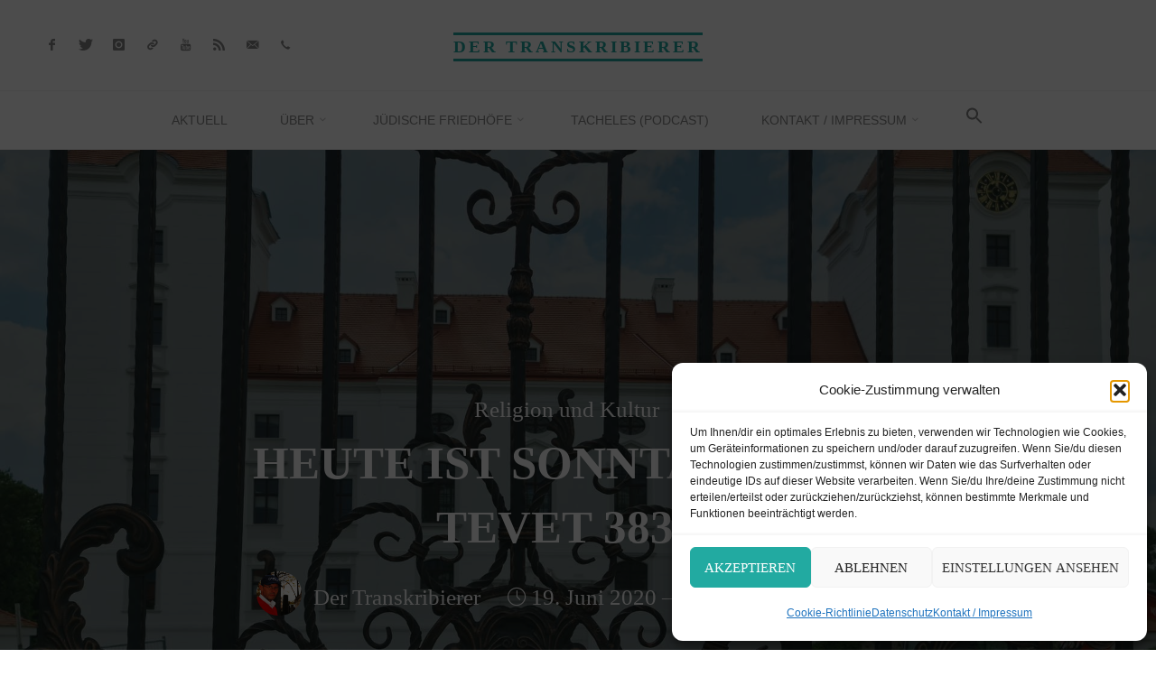

--- FILE ---
content_type: text/html; charset=UTF-8
request_url: https://der-transkribierer.at/religion-und-kultur/08-tevet-383/
body_size: 31891
content:
<!DOCTYPE html>
<html lang="de">
<head>
<meta name="viewport" content="width=device-width, user-scalable=yes, initial-scale=1.0">
<meta http-equiv="X-UA-Compatible" content="IE=edge" /><meta charset="UTF-8">
<link rel="profile" href="http://gmpg.org/xfn/11">
<link rel="pingback" href="https://der-transkribierer.at/xmlrpc.php">
<title>Heute ist Sonntag, der 8. Tevet 383&#8230; &#8211; Der Transkribierer</title>
<meta name='robots' content='max-image-preview:large' />
<link rel="alternate" type="application/rss+xml" title="Der Transkribierer &raquo; Feed" href="https://der-transkribierer.at/feed/" />
<link rel="alternate" type="application/rss+xml" title="Der Transkribierer &raquo; Kommentar-Feed" href="https://der-transkribierer.at/comments/feed/" />
<link rel="alternate" type="application/rss+xml" title="Der Transkribierer &raquo; Heute ist Sonntag, der 8. Tevet 383&#8230;-Kommentar-Feed" href="https://der-transkribierer.at/religion-und-kultur/08-tevet-383/feed/" />
<link rel="alternate" title="oEmbed (JSON)" type="application/json+oembed" href="https://der-transkribierer.at/wp-json/oembed/1.0/embed?url=https%3A%2F%2Fder-transkribierer.at%2Freligion-und-kultur%2F08-tevet-383%2F" />
<link rel="alternate" title="oEmbed (XML)" type="text/xml+oembed" href="https://der-transkribierer.at/wp-json/oembed/1.0/embed?url=https%3A%2F%2Fder-transkribierer.at%2Freligion-und-kultur%2F08-tevet-383%2F&#038;format=xml" />
<style id='wp-img-auto-sizes-contain-inline-css'>
img:is([sizes=auto i],[sizes^="auto," i]){contain-intrinsic-size:3000px 1500px}
/*# sourceURL=wp-img-auto-sizes-contain-inline-css */
</style>
<link rel='stylesheet' id='rosetaplus-shortcodes-css' href='https://der-transkribierer.at/wp-content/themes/roseta-plus/plus/resources/shortcodes.css?ver=1.3.0' media='all' />
<style id='wp-emoji-styles-inline-css'>

	img.wp-smiley, img.emoji {
		display: inline !important;
		border: none !important;
		box-shadow: none !important;
		height: 1em !important;
		width: 1em !important;
		margin: 0 0.07em !important;
		vertical-align: -0.1em !important;
		background: none !important;
		padding: 0 !important;
	}
/*# sourceURL=wp-emoji-styles-inline-css */
</style>
<link rel='stylesheet' id='responsive-lightbox-magnific-css' href='https://der-transkribierer.at/wp-content/plugins/responsive-lightbox/assets/magnific/magnific-popup.min.css?ver=1.2.0' media='all' />
<link rel='stylesheet' id='cmplz-general-css' href='https://der-transkribierer.at/wp-content/plugins/complianz-gdpr/assets/css/cookieblocker.min.css?ver=1766041376' media='all' />
<link rel='stylesheet' id='ivory-search-styles-css' href='https://der-transkribierer.at/wp-content/plugins/add-search-to-menu/public/css/ivory-search.min.css?ver=5.5.12' media='all' />
<link rel='stylesheet' id='wp-statistics-mini-chart-css' href='https://der-transkribierer.at/wp-content/plugins/wp-statistics-mini-chart/assets/css/style.css?ver=1.4' media='all' />
<link rel='stylesheet' id='roseta-themefonts-css' href='https://der-transkribierer.at/wp-content/themes/roseta-plus/resources/fonts/fontfaces.css?ver=1.3.0' media='all' />
<link rel='stylesheet' id='roseta-googlefonts-css' data-borlabs-font-blocker-href='//fonts.googleapis.com/css?family=Oswald%3A%7CGreat+Vibes%3A%7COswald%3A700%7CGreat+Vibes%3A400&#038;ver=1.3.0' media='all' />
<link rel='stylesheet' id='roseta-main-css' href='https://der-transkribierer.at/wp-content/themes/roseta-plus/style.css?ver=1.3.0' media='all' />
<style id='roseta-main-inline-css'>
 body:not(.roseta-landing-page) #container, #colophon-inside, .footer-inside, #breadcrumbs-container-inside, #header-page-title-inside { margin: 0 auto; max-width: 1300px; } body:not(.roseta-landing-page) #container { max-width: calc( 1300px - 4em ); } .site-header-inside { max-width: 1300px; margin: 0 auto; } #primary { width: 320px; } #secondary { width: 390px; } #container.one-column .main { width: 100%; } #container.two-columns-right #secondary { float: right; } #container.two-columns-right .main, .two-columns-right #breadcrumbs { width: calc( 100% - 390px ); float: left; } #container.two-columns-left #primary { float: left; } #container.two-columns-left .main, .two-columns-left #breadcrumbs { width: calc( 100% - 320px ); float: right; } #container.three-columns-right #primary, #container.three-columns-left #primary, #container.three-columns-sided #primary { float: left; } #container.three-columns-right #secondary, #container.three-columns-left #secondary, #container.three-columns-sided #secondary { float: left; } #container.three-columns-right #primary, #container.three-columns-left #secondary { margin-left: 0%; margin-right: 0%; } #container.three-columns-right .main, .three-columns-right #breadcrumbs { width: calc( 100% - 710px ); float: left; } #container.three-columns-left .main, .three-columns-left #breadcrumbs { width: calc( 100% - 710px ); float: right; } #container.three-columns-sided #secondary { float: right; } #container.three-columns-sided .main, .three-columns-sided #breadcrumbs { width: calc( 100% - 710px ); float: right; } .three-columns-sided #breadcrumbs { margin: 0 calc( 0% + 390px ) 0 -1920px; } html { font-family: System Fonts, -apple-system, BlinkMacSystemFont, Segoe UI, Roboto, Oxygen-Sans, Ubuntu, Cantarell, Helvetica Neue, sans-serif; font-size: 17px; font-weight: 400; line-height: 2; ; } #site-title { font-family: Oswald; font-size: 1.1em; font-weight: 700; } #site-text { text-transform: uppercase; } #access ul li a { font-family: System Fonts, -apple-system, BlinkMacSystemFont, Segoe UI, Roboto, Oxygen-Sans, Ubuntu, Cantarell, Helvetica Neue, sans-serif; font-size: 0.85em; font-weight: 400; text-transform: uppercase; } .widget-title { font-family: Oswald; font-size: 1em; font-weight: 700; line-height: 2; margin-bottom: 1em; text-transform: uppercase; } .widget-container { font-family: System Fonts, -apple-system, BlinkMacSystemFont, Segoe UI, Roboto, Oxygen-Sans, Ubuntu, Cantarell, Helvetica Neue, sans-serif; font-size: 1em; font-weight: 400; } .widget-container ul li { line-height: 2; ; } .entry-title, .main .page-title { font-family: System Fonts, -apple-system, BlinkMacSystemFont, Segoe UI, Roboto, Oxygen-Sans, Ubuntu, Cantarell, Helvetica Neue, sans-serif; font-size: 1.45em; font-weight: 700; ; } .entry-meta > span { font-family: System Fonts, -apple-system, BlinkMacSystemFont, Segoe UI, Roboto, Oxygen-Sans, Ubuntu, Cantarell, Helvetica Neue, sans-serif; font-weight: 400; ; } .entry-meta > span { font-size: 0.9em; } /* header titles */ .single .entry-title, #header-page-title .entry-title { font-family: Oswald; font-size: 3em; font-weight: 700; line-height: 1.4; text-transform: uppercase; } #header-page-title .entry-meta > span { font-family: Great Vibes; font-size: 1.45em; font-weight: 400; ; } h1 { font-size: 2.33em; } h2 { font-size: 2.06em; } h3 { font-size: 1.79em; } h4 { font-size: 1.52em; } h5 { font-size: 1.25em; } h6 { font-size: 0.98em; } h1, h2, h3, h4, .seriousslider-theme .seriousslider-caption-title { font-family: Oswald; font-weight: 700; ; } .entry-content h1, .entry-summary h1, .entry-content h2, .entry-summary h2, .entry-content h3, .entry-summary h3, .entry-content h4, .entry-summary h4, .entry-content h5, .entry-summary h5, .entry-content h6, .entry-summary h6 { line-height: 1.2; margin-bottom: 0.5em; } a.continue-reading-link, .lp-block-readmore, .lp-box-readmore, #cryout_ajax_more_trigger, .lp-port-readmore, .comment .reply, a.staticslider-button, .seriousslider-theme .seriousslider-caption-buttons a.seriousslider-button, nav#mobile-menu a, button, input[type="button"], input[type="submit"], input[type="reset"], #nav-fixed a + a, .wp-block-button { font-family: Oswald; } .lp-text-title { font-family: System Fonts, -apple-system, BlinkMacSystemFont, Segoe UI, Roboto, Oxygen-Sans, Ubuntu, Cantarell, Helvetica Neue, sans-serif; font-weight: 700; } blockquote cite { font-family: System Fonts, -apple-system, BlinkMacSystemFont, Segoe UI, Roboto, Oxygen-Sans, Ubuntu, Cantarell, Helvetica Neue, sans-serif; } body { color: #666666; background-color: #FFFFFF; } .lp-staticslider .staticslider-caption-text a { color: #FFFFFF; } #site-header-main, #access ul ul, .menu-search-animated .searchform input[type="search"], #access .menu-search-animated .searchform, .site-header-bottom-fixed, .roseta-over-menu .site-header-bottom.header-fixed .site-header-bottom-fixed { background-color: #FFFFFF; } .roseta-over-menu .site-header-bottom-fixed { background: transparent; } @media (max-width: 800px) { #top-section-menu::before { background: -webkit-linear-gradient(left, rgba(255,255,255,1), rgba(255,255,255,0.5) ); background: linear-gradient(to right, rgba(255,255,255,1), rgba(255,255,255,0.5) ); } #top-section-menu::after { background: -webkit-linear-gradient(right, rgba(255,255,255,1), rgba(255,255,255,0.5) ); background: linear-gradient(to left, rgba(255,255,255,1), rgba(255,255,255,0.5) ); } } .roseta-over-menu .header-fixed.site-header-bottom #site-title a { color: #22aaa1; } .roseta-over-menu #site-title a, .roseta-over-menu #access > div > ul > li, .roseta-over-menu #access > div > ul > li > a, .roseta-over-menu #sheader.socials a::before { color: #22aaa1; } @media (min-width: 1153px) { .roseta-over-menu #header-page-title, .roseta-over-menu .lp-staticslider .staticslider-caption-inside, .roseta-over-menu .seriousslider-theme .seriousslider-caption-inside { padding-top: 165px; } } #access > div > ul > li, #access > div > ul > li > a, .roseta-over-menu .header-fixed.site-header-bottom #access > div > ul > li:not([class*='current']), .roseta-over-menu .header-fixed.site-header-bottom #access > div > ul > li:not([class*='current']) > a, .roseta-over-menu .header-fixed.site-header-bottom .top-section-element.widget_cryout_socials a::before, .top-section-element.widget_cryout_socials a::before, #access .menu-search-animated .searchform input[type="search"] { color: #888888; } #mobile-menu { color: #888888; } .roseta-over-menu .header-fixed.site-header-bottom .top-section-element.widget_cryout_socials a:hover::before, .top-section-element.widget_cryout_socials a:hover::before { color: #FFFFFF; } #access ul.sub-menu li a, #access ul.children li a { color: #888888; } #access ul.sub-menu li a, #access ul.children li a { background-color: #FFFFFF; } #access > div > ul > li:hover > a, #access > div > ul > li a:hover, #access > div > ul > li:hover, .roseta-over-menu .header-fixed.site-header-bottom #access > div > ul > li > a:hover, .roseta-over-menu .header-fixed.site-header-bottom #access > div > ul > li:hover { color: #22aaa1; } #access > div > ul > li > a > span::before, #site-title::before, #site-title::after { background-color: #22aaa1; } #site-title a:hover { color: #22aaa1; } #access > div > ul > li.current_page_item > a, #access > div > ul > li.current-menu-item > a, #access > div > ul > li.current_page_ancestor > a, #access > div > ul > li.current-menu-ancestor > a, #access .sub-menu, #access .children, .roseta-over-menu .header-fixed.site-header-bottom #access > div > ul > li > a { color: #9b3146; } #access ul.children > li.current_page_item > a, #access ul.sub-menu > li.current-menu-item > a, #access ul.children > li.current_page_ancestor > a, #access ul.sub-menu > li.current-menu-ancestor > a { color: #9b3146; } #access .sub-menu li:not(:last-child) a > span, #access .children li:not(:last-child) a > span { border-bottom: 1px solid #eeeeee; } .searchform .searchsubmit { color: #666666; } #access ul li.special1 > a { background-color: #f0f0f0; } #access ul li.special2 > a { background-color: #888888; color: #FFFFFF; } #access ul li.accent1 > a { background-color: #22aaa1; color: #FFFFFF; } #access ul li.accent2 > a { background-color: #9b3146; color: #FFFFFF; } #access ul li.accent1 > a:hover, #access ul li.accent2 > a:hover { color: #FFFFFF; } #access > div > ul > li.accent1 > a > span::before, #access > div > ul > li.accent2 > a > span::before { background-color: #FFFFFF; } body:not(.roseta-landing-page) article.hentry, body:not(.roseta-landing-page) .main, body.roseta-boxed-layout:not(.roseta-landing-page) #container { background-color: #FFFFFF; } .pagination a, .pagination span { background-color: #f3f3f3; } .pagination a:not(.prev):not(.next):hover { background-color: #22aaa1; color: #FFFFFF; } #header-page-title-overlay, .lp-staticslider .staticslider-caption::after, .seriousslider-theme .seriousslider-caption::after { background-color: #162521; opacity: 0.5; } #header-page-title #header-page-title-inside, #header-page-title .entry-meta span, #header-page-title .entry-meta a, #header-page-title .entry-meta time, #header-page-title .entry-meta .icon-metas::before, #header-page-title .byline, #header-page-title #breadcrumbs-nav, .lp-staticslider .staticslider-caption-inside, .seriousslider-theme .seriousslider-caption-inside { color: #FFFFFF; } #primary .widget-container { background-color: #FFFFFF; border-color: #eeeeee; } @media (max-width: 640px) { .cryout #container #primary .widget-container { padding: 1em; } } #secondary .widget-container { background-color: #FFFFFF; border-color: #eeeeee;} @media (max-width: 640px) { .cryout #container #secondary .widget-container { padding: 1em; } } #colophon, #footer { background-color: #eaeaea; color: #999999; } #colophon .widget-title > span { background-color: #FFFFFF; } .main #content-masonry .entry-title { color: #9b3146; background-color: #FFFFFF; } @media (min-width: 720px) { .roseta-magazine-one .main #content-masonry .post-thumbnail-container + .entry-after-image { background-color: #FFFFFF; } } .entry-title a:active, .entry-title a:hover { color: #22aaa1; } .entry-title::before { background-color: #22aaa1; } span.entry-format { color: #22aaa1; } .main #content-masonry .format-link .entry-content a { background-color: #22aaa1; color: #FFFFFF; } .main #content-masonry .format-link::after { color: #FFFFFF; } .cryout article.hentry.format-image, .cryout article.hentry.format-audio, .cryout article.hentry.format-video { background-color: #f5f5f5; } .format-aside, .format-quote { border-color: #dedede; } .entry-content h5, .entry-content h6, .lp-text-content h5, .lp-text-content h6 { color: #9b3146; } .entry-content blockquote::before, .entry-content blockquote::after { color: rgba(102,102,102,0.2); } .entry-content h1, .entry-content h2, .entry-content h3, .entry-content h4, .lp-text-content h1, .lp-text-content h2, .lp-text-content h3, .lp-text-content h4 { color: #162521; } a { color: #22aaa1; } a:hover, .entry-meta span a:hover, .comments-link a { color: #9b3146; } .comments-link a:hover { color: #22aaa1; } .comments-link { background-color: #eeeeee; } .comments-link::before { border-color: #eeeeee; } .socials a::before { color: #22aaa1; } #site-header-main .socials a::after { color: #22aaa1; } .roseta-normalizedtags #content .tagcloud a { color: #FFFFFF; background-color: #22aaa1; } .roseta-normalizedtags #content .tagcloud a:hover { background-color: #9b3146; } #nav-fixed i { background-color: #eeeeee; } #nav-fixed .nav-next:hover i, #nav-fixed .nav-previous:hover i { background-color: #9b3146; } #nav-fixed a:hover + a, #nav-fixed a + a:hover { background-color: rgba(155,49,70,1); } #nav-fixed i, #nav-fixed span { color: #FFFFFF; } a#toTop::before { color: #22aaa1; } a#toTop::after { color: #9b3146; } @media (max-width: 800px) { .cryout #footer-bottom .footer-inside { padding-top: 2.5em; } .cryout .footer-inside a#toTop { background-color: #22aaa1; color: #FFFFFF; } .cryout .footer-inside a#toTop:hover { opacity: 0.8;} } .author-description .page-title span { color: #9b3146; border-bottom-color: #22aaa1; } a.continue-reading-link, .lp-box-readmore { color: #9b3146; } .continue-reading-link::before, .lp-box-readmore::before { background-color:#22aaa1; } .entry-meta .icon-metas:before { color: #ababab; } .roseta-caption-one .main .wp-caption .wp-caption-text { border-bottom-color: #eeeeee; } .roseta-caption-two .main .wp-caption .wp-caption-text { background-color: #f5f5f5; } .roseta-image-one .entry-content img[class*="align"], .roseta-image-one .entry-summary img[class*="align"], .roseta-image-two .entry-content img[class*='align'], .roseta-image-two .entry-summary img[class*='align'] { border-color: #eeeeee; } .roseta-image-five .entry-content img[class*='align'], .roseta-image-five .entry-summary img[class*='align'] { border-color: #22aaa1; } /* diffs */ span.edit-link a.post-edit-link, span.edit-link a.post-edit-link:hover, span.edit-link .icon-edit:before { color: #666666; } .searchform { border-color: #ebebeb; } #breadcrumbs-container { background-color: #f8f8f8; } .entry-meta span, .entry-meta a, .entry-utility span, .entry-utility a, .entry-meta time, .footermenu ul li span.sep, #breadcrumbs-nav { color: #ababab; } .footermenu ul li a:hover { color: #22aaa1; } .footermenu ul li a::after { background: #22aaa1; } span.entry-sticky { background-color: #22aaa1; color: #FFFFFF; } #commentform { } code, #nav-below .nav-previous a:before, #nav-below .nav-next a:before { background-color: #eeeeee; } pre, .comment-author { border-color: #eeeeee; } .commentlist .comment-body, .commentlist .pingback { border-color: #eeeeee; } .commentlist .comment-body::after { border-right-color: #ffffff; } .commentlist .comment-body::before { border-right-color: #e8e8e8; } article .author-info, .single .author-info { border-color: #eeeeee; } .page-header.pad-container { border-color: #eeeeee; } .comment-meta a { color: #c9c9c9; } .commentlist .reply a { color: #b5b5b5; } .commentlist .reply a:hover { border-bottom-color: #22aaa1; } select, input[type], textarea { color: #666666; border-color: #e9e9e9; } .searchform input[type="search"], .searchform input[type="search"]:hover, .searchform input[type="search"]:focus { background-color: #FFFFFF; } #content .searchform input[type="search"] { border-bottom-color: #22aaa1; } #content .searchform:hover input[type="search"], #content .searchform input[type="search"]:focus { border-bottom-color: #9b3146; } #content .searchform::after { background-color: #9b3146; } input[type]:hover, textarea:hover, select:hover, input[type]:focus, textarea:focus, select:focus { border-color: #dcdcdc; } button, input[type="button"], input[type="submit"], input[type="reset"] { background-color: #22aaa1; color: #FFFFFF; } button:hover, input[type="button"]:hover, input[type="submit"]:hover, input[type="reset"]:hover { background-color: #9b3146; } hr { background-color: #f0f0f0; } .cryout-preloader > div { background-color: #22aaa1; } /* gutenberg */ .wp-block-image.alignwide { margin-left: calc( ( 6% + 2.5em ) * -1 ); margin-right: calc( ( 6% + 2.5em ) * -1 ); } .wp-block-image.alignwide img { width: calc( 112% + 5em ); max-width: calc( 112% + 5em ); } .has-accent-1-color, .has-accent-1-color:hover { color: #22aaa1; } .has-accent-2-color, .has-accent-2-color:hover { color: #9b3146; } .has-headings-color, .has-headings-color:hover { color: #162521; } .has-sitetext-color, .has-sitetext-color:hover { color: #666666; } .has-sitebg-color, .has-sitebg-color:hover { color: #FFFFFF; } .has-accent-1-background-color { background-color: #22aaa1; } .has-accent-2-background-color { background-color: #9b3146; } .has-headings-background-color { background-color: #162521; } .has-sitetext-background-color { background-color: #666666; } .has-sitebg-background-color { background-color: #FFFFFF; } .has-small-font-size { font-size: 14px; } .has-regular-font-size { font-size: 17px; } .has-large-font-size { font-size: 20px; } .has-larger-font-size { font-size: 24px; } .has-huge-font-size { font-size: 24px; } /* woocommerce */ .woocommerce-thumbnail-container .woocommerce-buttons-container a, .woocommerce-page #respond input#submit.alt, .woocommerce a.button.alt, .woocommerce-page button.button.alt, .woocommerce input.button.alt, .woocommerce #respond input#submit, .woocommerce a.button, .woocommerce button.button, .woocommerce input.button { font-family: Oswald; } .woocommerce ul.products li.product .woocommerce-loop-category__title, .woocommerce ul.products li.product .woocommerce-loop-product__title, .woocommerce ul.products li.product h3, .woocommerce div.product .product_title, .woocommerce .woocommerce-tabs h2 { font-family: System Fonts, -apple-system, BlinkMacSystemFont, Segoe UI, Roboto, Oxygen-Sans, Ubuntu, Cantarell, Helvetica Neue, sans-serif; } .woocommerce ul.products li.product .woocommerce-loop-category__title, .woocommerce ul.products li.product .woocommerce-loop-product__title, .woocommerce ul.products li.product h3, .woocommerce .star-rating { color: #9b3146; } .woocommerce-page #respond input#submit.alt, .woocommerce a.button.alt, .woocommerce-page button.button.alt, .woocommerce input.button.alt, .woocommerce #respond input#submit, .woocommerce a.button, .woocommerce button.button, .woocommerce input.button { background-color: #22aaa1; color: #FFFFFF; line-height: 2; } .woocommerce #respond input#submit:hover, .woocommerce a.button:hover, .woocommerce button.button:hover, .woocommerce input.button:hover { background-color: #9b3146; color: #FFFFFF; } .woocommerce-page #respond input#submit.alt, .woocommerce a.button.alt, .woocommerce-page button.button.alt, .woocommerce input.button.alt { background-color: #9b3146; color: #FFFFFF; line-height: 2; } .woocommerce-page #respond input#submit.alt:hover, .woocommerce a.button.alt:hover, .woocommerce-page button.button.alt:hover, .woocommerce input.button.alt:hover { background-color: #bd5368; color: #FFFFFF; } .woocommerce div.product .woocommerce-tabs ul.tabs li.active { border-bottom-color: #FFFFFF; } .woocommerce #respond input#submit.alt.disabled, .woocommerce #respond input#submit.alt.disabled:hover, .woocommerce #respond input#submit.alt:disabled, .woocommerce #respond input#submit.alt:disabled:hover, .woocommerce #respond input#submit.alt[disabled]:disabled, .woocommerce #respond input#submit.alt[disabled]:disabled:hover, .woocommerce a.button.alt.disabled, .woocommerce a.button.alt.disabled:hover, .woocommerce a.button.alt:disabled, .woocommerce a.button.alt:disabled:hover, .woocommerce a.button.alt[disabled]:disabled, .woocommerce a.button.alt[disabled]:disabled:hover, .woocommerce button.button.alt.disabled, .woocommerce button.button.alt.disabled:hover, .woocommerce button.button.alt:disabled, .woocommerce button.button.alt:disabled:hover, .woocommerce button.button.alt[disabled]:disabled, .woocommerce button.button.alt[disabled]:disabled:hover, .woocommerce input.button.alt.disabled, .woocommerce input.button.alt.disabled:hover, .woocommerce input.button.alt:disabled, .woocommerce input.button.alt:disabled:hover, .woocommerce input.button.alt[disabled]:disabled, .woocommerce input.button.alt[disabled]:disabled:hover { background-color: #9b3146; } .woocommerce div.product .product_title, .woocommerce ul.products li.product .price, .woocommerce div.product p.price, .woocommerce div.product span.price { color: #9b3146} .woocommerce-checkout #payment { background: #f5f5f5; } .woocommerce .widget_price_filter .ui-slider .ui-slider-handle { background: #9b3146; } /* mobile menu */ nav#mobile-menu, #mobile-menu .menu-main-search { background-color: #FFFFFF; } #mobile-menu .mobile-arrow { color: #666666; } .main .entry-content, .main .entry-summary { text-align: inherit; } .main p, .main ul, .main ol, .main dd, .main pre, .main hr { margin-bottom: 1em; } .main .entry-content p { text-indent: 0em; } .main a.post-featured-image { background-position: center center; } #header-widget-area { width: 33%; left: calc(50% - 33% / 2); } .roseta-stripped-table .main thead th, .roseta-bordered-table .main thead th, .roseta-stripped-table .main td, .roseta-stripped-table .main th, .roseta-bordered-table .main th, .roseta-bordered-table .main td { border-color: #e9e9e9; } .roseta-clean-table .main th, .roseta-stripped-table .main tr:nth-child(even) td, .roseta-stripped-table .main tr:nth-child(even) th { background-color: #f8f8f8; } .roseta-cropped-featured .main .post-thumbnail-container { height: 300px; } .roseta-responsive-featured .main .post-thumbnail-container { max-height: 300px; height: auto; } article.hentry .article-inner, #content-masonry article.hentry .article-inner { padding: 4%; } #breadcrumbs-nav, body.woocommerce.woocommerce-page #breadcrumbs-nav, .pad-container { padding: 4%; } .roseta-magazine-two.archive #breadcrumbs-nav, .roseta-magazine-two.archive .pad-container, .roseta-magazine-two.search #breadcrumbs-nav, .roseta-magazine-two.search .pad-container { padding: 2%; } .roseta-magazine-three.archive #breadcrumbs-nav, .roseta-magazine-three.archive .pad-container, .roseta-magazine-three.search #breadcrumbs-nav, .roseta-magazine-three.search .pad-container { padding: 1.3333333333333%; } @media (min-width: 801px) { .site-header-bottom { height:65px; } } .site-header-bottom .site-header-inside { height:64px; } #access .menu-search-animated .searchform { height: 64px; line-height: 64px; } .menu-search-animated { height:65px; line-height:65px; } #access div > ul > li > a, #access ul li[class*="icon"]::before { line-height:65px; } .roseta-responsive-headerimage #masthead #header-image-main-inside { max-height: 800px; } .roseta-cropped-headerimage #masthead #header-image-main-inside { height: 800px; } .roseta-landing-page .lp-blocks-inside, .roseta-landing-page .lp-boxes-inside, .roseta-landing-page .lp-text-inside, .roseta-landing-page .lp-posts-inside, .roseta-landing-page .lp-page-inside, .roseta-landing-page .lp-section-header, .roseta-landing-page .content-widget { max-width: 1300px; } .lp-staticslider .staticslider-caption-inside, .seriousslider.seriousslider-theme .seriousslider-caption-inside, #header-page-title #header-page-title-inside { max-width: 900px; } .roseta-landing-page .content-widget { margin: 0 auto; } .lp-staticslider { max-height: calc(100vh - 165px); } a.staticslider-button:nth-child(2n+1), .seriousslider-theme .seriousslider-caption-buttons a:nth-child(2n+1), a.staticslider-button:nth-child(2n), .seriousslider-theme .seriousslider-caption-buttons a:nth-child(2n) { color: #FFFFFF; } a.staticslider-button:nth-child(2n+1)::before, .seriousslider-theme .seriousslider-caption-buttons a:nth-child(2n+1)::before { background-color: #099188; } a.staticslider-button:nth-child(2n)::before, .seriousslider-theme .seriousslider-caption-buttons a:nth-child(2n)::before { background-color: #e6e6e6; } .lp-section-desc { color: #8e8e8e; } .lp-blocks { } .lp-boxes { } .lp-text { } #lp-posts, #lp-page { background-color: #FFFFFF; } .lp-block { background: #FFFFFF; border-color: #e3e3e3; } .lp-block i[class^=blicon]::before { color: #22aaa1; } .lp-block .lp-block-title { color: #9b3146; } .lp-block i[class^=blicon]::after { background-color: #22aaa1; } .lp-blocks1 .lp-block:hover i[class^=blicon]::before { color: #FFFFFF; } .lp-block-readmore { color: #b6b6b6; } .lp-block-readmore:hover { color: #22aaa1; } .lp-text-title { color: #9b3146; } .lp-text-image + .lp-text-card { background-color: #FFFFFF; } .lp-text-image + .lp-text-card::before { background-color: #22aaa1; } .lp-box, .lp-box-title, .lp-boxes-animated .lp-box-text { background-color: #FFFFFF; } .lp-box-title { color: #9b3146; } .lp-boxes-static .lp-box-image .box-overlay { background-color: #36beb5; } .lp-box-title { color: #9b3146; } .lp-box-title:hover { color: #22aaa1; } .lp-boxes-1 .lp-box .lp-box-image { height: 350px; } .lp-boxes-animated .box-overlay { background-color: #22aaa1; } .lp-boxes-animated.lp-boxes-1 .lp-box:hover .lp-box-text { max-height: 250px; } .lp-boxes-animated.lp-boxes-1 .lp-box:focus-within .lp-box-text { /* because of older IE */ max-height: 250px; } .lp-boxes-2 .lp-box .lp-box-image { height: 600px; } .lp-boxes-animated.lp-boxes-2 .lp-box:hover .lp-box-text { max-height: 500px; } .lp-boxes-animated.lp-boxes-2 .lp-box:focus-within .lp-box-text { /* because of older IE */ max-height: 500px; } #cryout_ajax_more_trigger, .lp-port-readmore { color: #9b3146; } .lpbox-rnd1 { } .lpbox-rnd2 { } .lpbox-rnd3 { } .lpbox-rnd4 { } .lpbox-rnd5 { } .lpbox-rnd6 { } .lpbox-rnd7 { } .lpbox-rnd8 { } /* Plus style */ /* Landing Page */ .lp-blocks1 { background-color: #eeeff0; } .lp-blocks2 { background-color: #f3f3f3; } .lp-boxes-1 { background-color: #eceff2; } .lp-boxes-2 { background-color: #f8f8f8; } .lp-boxes-3 { background-color: #f3f6f3; } #lp-text-zero { background-color: #fff; } #lp-text-one { background-color: #fff; } #lp-text-two { background-color: #fff; } #lp-text-three { background-color: #fff; } #lp-text-four { background-color: #fff; } #lp-text-five { background-color: #fff; } #lp-text-six { background-color: #fff; } .lp-portfolio { background-color: #eee; } .lp-testimonials { background-color: #fff; } .lp-blocks2 .lp-block { background-color: #FFFFFF; border-color: #dddddd; } .lp-blocks2 .lp-block-title { font-family: System Fonts, -apple-system, BlinkMacSystemFont, Segoe UI, Roboto, Oxygen-Sans, Ubuntu, Cantarell, Helvetica Neue, sans-serif; } .lp-blocks2 .lp-block i::before { color: #22aaa1; } .lp-boxes-animated2 .lp-box-content, .lp-boxes-animated2 .lp-box-readmore { color: #FFFFFF; } .lp-boxes-animated2 .lp-box-readmore::before { background-color: #FFFFFF; } .lp-boxes-static2 .lp-box { background-color: #FFFFFF; } .lp-boxes-static2 .lp-box-readmore { border-top-color: #eeeeee; } .lp-boxes-static2 .lp-box-readmore:hover { color: #22aaa1; } .lp-boxes-3 .lp-box .lp-box-image { height: 300px; } .lp-boxes-3.lp-boxes-animated .lp-box:hover .lp-box-text { max-height: 200px; } .lp-boxes-3.lp-boxes-animated .lp-box:focus-within .lp-box-text { /* because of older IE */ max-height: 200px; } .lp-boxes-animated.lp-boxes-animated2 .lp-box-title::after { background-color: #22aaa1; } .roseta-landing-page .lp-testimonials-inside, .roseta-landing-page .lp-portfolio-inside { max-width: 1300px; } #portfolio-masonry .portfolio-entry .portfolio-entry-title a, .lp-portfolio .lp-port-title a { color: #9b3146; } #portfolio-masonry .portfolio-entry:hover .portfolio-entry-title a::before, .lp-text .lp-text-overlay + .lp-text-inside { color: #666666; } .lp-portfolio .lp-port-title, .portfolio-title, #portfolio-masonry .portfolio-entry .portfolio-entry-title a { font-family: Oswald; } .lp-text.style-reverse .lp-text-overlay + .lp-text-inside { color: #000000; } /* Shortcodes */ .panel-title { font-family: System Fonts, -apple-system, BlinkMacSystemFont, Segoe UI, Roboto, Oxygen-Sans, Ubuntu, Cantarell, Helvetica Neue, sans-serif; } .btn { font-family: Oswald; } .btn-primary { color: #22aaa1; } .label-primary { background-color: #22aaa1; } .btn-secondary { color: #9b3146; } .label-secondary { background-color: #9b3146; } .btn-primary:hover, .btn-primary:focus, .btn-primary.focus, .btn-primary:active, .btn-primary.active { color: #00887f; } .btn-secondary:hover, .btn-secondary:focus, .btn-secondary.focus, .btn-secondary:active, .btn-secondary.active { color: #790f24; } .fontfamily-titles-font { font-family: System Fonts, -apple-system, BlinkMacSystemFont, Segoe UI, Roboto, Oxygen-Sans, Ubuntu, Cantarell, Helvetica Neue, sans-serif; } .fontfamily-headings-font { font-family: Oswald; } /* Portfolio */ .single article.jetpack-portfolio .entry-meta-container { background-color: #ffffff} .single article.jetpack-portfolio .entry-meta > span a { color: #22aaa1; } .jetpack-portfolio-shortcode .portfolio-entry .portfolio-entry-meta > div:last-child { border-color: #eeeeee; } #portfolio-filter > a, #portfolio-filter > a::after { color: #333333; } #portfolio-filter > a.active { color: #22aaa1; } .portfolio-entry-meta span { color: #999999; } .jetpack-portfolio-shortcode .portfolio-entry-title a { color: #9b3146; } .lp-portfolio .lp-port-readmore { border-color: #9b3146; } .lp-portfolio .lp-port-readmore::before { background-color: #9b3146; } /* Testimonials */ .lp-tt-text-inside { background-color: #FFFFFF; border-color: #dedede; } .lp-tt-text-inside::after { border-top-color: #ffffff; } .lp-tt-text-inside::before { border-top-color: #dedede; } /* Widgets */ .widget-area .cryout-wtabs-nav { border-color: #22aaa1; } ul.cryout-wtabs-nav li.active a, ul.cryout-wtabs-nav li.active a:hover { color: #9b3146; } .widget_cryout_contact address > span i { color: #22aaa1; } #site-header-main .widget_cryout_getintouch { color: #888888; } /* Shortcodes */ .panel-default > .panel-heading > .panel-title > a:hover { color: #22aaa1; } /* Team Members */ .tmm .tmm_member .tmm_textblock .tmm_scblock { background-color: #FFFFFF; } .tmm .tmm_container .tmm_member .tmm_photo { border-color: #FFFFFF; } .cryout .tmm .tmm_container .tmm_member { border: 1px solid #eeeeee !important; } .cryout .tmm .tmm_container .tmm_member:hover { border-color: #22aaa1 !important; } @media (min-width: 800px) and (max-width: 800px) { .cryout #access { display: none; } .cryout #nav-toggle { display: block; } .cryout #sheader-container > * { margin-left: 0; margin-right: 2em; } } /* end Plus style */ 
/*# sourceURL=roseta-main-inline-css */
</style>
<link rel='stylesheet' id='tablepress-default-css' href='https://der-transkribierer.at/wp-content/tablepress-combined.min.css?ver=28' media='all' />
<link rel='stylesheet' id='tablepress-datatables-buttons-css' href='https://der-transkribierer.at/wp-content/plugins/tablepress-premium/modules/css/build/datatables.buttons.css?ver=3.2.5' media='all' />
<link rel='stylesheet' id='tablepress-datatables-fixedheader-css' href='https://der-transkribierer.at/wp-content/plugins/tablepress-premium/modules/css/build/datatables.fixedheader.css?ver=3.2.5' media='all' />
<link rel='stylesheet' id='tablepress-datatables-fixedcolumns-css' href='https://der-transkribierer.at/wp-content/plugins/tablepress-premium/modules/css/build/datatables.fixedcolumns.css?ver=3.2.5' media='all' />
<link rel='stylesheet' id='tablepress-datatables-scroll-buttons-css' href='https://der-transkribierer.at/wp-content/plugins/tablepress-premium/modules/css/build/datatables.scroll-buttons.css?ver=3.2.5' media='all' />
<link rel='stylesheet' id='tablepress-responsive-tables-css' href='https://der-transkribierer.at/wp-content/plugins/tablepress-premium/modules/css/build/responsive-tables.css?ver=3.2.5' media='all' />
<link rel='stylesheet' id='tablepress-datatables-alphabetsearch-css' href='https://der-transkribierer.at/wp-content/plugins/tablepress-premium/modules/css/build/datatables.alphabetsearch.css?ver=3.2.5' media='all' />
<link rel='stylesheet' id='tablepress-datatables-columnfilterwidgets-css' href='https://der-transkribierer.at/wp-content/plugins/tablepress-premium/modules/css/build/datatables.columnfilterwidgets.css?ver=3.2.5' media='all' />
<link rel='stylesheet' id='tablepress-datatables-column-filter-css' href='https://der-transkribierer.at/wp-content/plugins/tablepress-premium/modules/css/build/datatables.column-filter.css?ver=3.2.5' media='all' />
<link rel='stylesheet' id='tablepress-datatables-select-css' href='https://der-transkribierer.at/wp-content/plugins/tablepress-premium/modules/css/build/datatables.select.css?ver=3.2.5' media='all' />
<link rel='stylesheet' id='tablepress-datatables-searchpanes-css' href='https://der-transkribierer.at/wp-content/plugins/tablepress-premium/modules/css/build/datatables.searchpanes.css?ver=3.2.5' media='all' />
<link rel='stylesheet' id='cryout-serious-slider-style-css' href='https://der-transkribierer.at/wp-content/plugins/cryout-serious-slider/resources/style.css?ver=1.2.7' media='all' />
<link rel='stylesheet' id='dco-comment-attachment-css' href='https://der-transkribierer.at/wp-content/plugins/dco-comment-attachment/assets/dco-comment-attachment.css?ver=2.4.0' media='all' />
<script src="https://der-transkribierer.at/wp-includes/js/jquery/jquery.min.js?ver=3.7.1" id="jquery-core-js"></script>
<script src="https://der-transkribierer.at/wp-includes/js/jquery/jquery-migrate.min.js?ver=3.4.1" id="jquery-migrate-js"></script>
<script src="https://der-transkribierer.at/wp-content/themes/roseta-plus/plus/resources/shortcodes.js?ver=1.3.0" id="rosetaplus-shortcodes-js"></script>
<script src="https://der-transkribierer.at/wp-content/plugins/responsive-lightbox/assets/infinitescroll/infinite-scroll.pkgd.min.js?ver=4.0.1" id="responsive-lightbox-infinite-scroll-js"></script>
<script src="https://der-transkribierer.at/wp-content/plugins/wp-statistics-mini-chart/assets/js/mini-chart.js?ver=6.9" id="mini-chart-js"></script>
<script src="https://der-transkribierer.at/wp-content/plugins/cryout-serious-slider/resources/jquery.mobile.custom.min.js?ver=1.2.7" id="cryout-serious-slider-jquerymobile-js"></script>
<script src="https://der-transkribierer.at/wp-content/plugins/cryout-serious-slider/resources/slider.js?ver=1.2.7" id="cryout-serious-slider-script-js"></script>
<link rel="https://api.w.org/" href="https://der-transkribierer.at/wp-json/" /><link rel="alternate" title="JSON" type="application/json" href="https://der-transkribierer.at/wp-json/wp/v2/posts/10070" /><link rel="EditURI" type="application/rsd+xml" title="RSD" href="https://der-transkribierer.at/xmlrpc.php?rsd" />
<meta name="generator" content="WordPress 6.9" />
<meta name="generator" content="Seriously Simple Podcasting 3.14.0" />
<link rel="canonical" href="https://der-transkribierer.at/religion-und-kultur/08-tevet-383/" />
<link rel='shortlink' href='https://der-transkribierer.at/b/2nq' />

<link rel="alternate" type="application/rss+xml" title="Podcast RSS-Feed" href="https://der-transkribierer.at/feed/podcast" />

			<style>.cmplz-hidden {
					display: none !important;
				}</style><!-- Analytics by WP Statistics - https://wp-statistics.com -->
<link rel="author" href="https://www.der-transkribierer.at/"><noscript><style>.cryout .cryout-preloader { display: none; }.cryout img[loading="lazy"] { opacity: 1; }</style></noscript>
<link rel="icon" href="https://der-transkribierer.at/wp-content/uploads/2023/01/cropped-pn-32x32.jpg" sizes="32x32" />
<link rel="icon" href="https://der-transkribierer.at/wp-content/uploads/2023/01/cropped-pn-192x192.jpg" sizes="192x192" />
<link rel="apple-touch-icon" href="https://der-transkribierer.at/wp-content/uploads/2023/01/cropped-pn-180x180.jpg" />
<meta name="msapplication-TileImage" content="https://der-transkribierer.at/wp-content/uploads/2023/01/cropped-pn-270x270.jpg" />
		<style id="wp-custom-css">
			h2 {font-size: 1.5em}
h3 {font-size: 1.3em}
h4 {font-size: 1.1em}
h5 {font-size: 1em; text-decoration: underline;color: #666666!important}
#lexik ul {padding: 0;margin: 0;font-size: 90%;line-height:2em}
#lexik ul {font-size: 111%;list-style: none!important;}
#lexik ul li {float: left;padding: 0 30px 10px 0;list-style: none!important;margin: 0}
.clear, .clearboth { clear:both; }
td.li {text-align: left;width:50%}
td.re {text-align: right;text-align:right!important;font-size:0.4em!important}
td.re .hebr {font-size: 2.7em}
td.re .hebr2 {font-size: 2.7em;width:50%!important}
table caption {display: none}
.clear, .clearboth { clear:both; }

.hebRTL, .hebrXY, .hebrEA {text-align:right!important;line-height:0.4em}
.hebC {text-align:center;}
.hebRTL,.hebrXY  {font-size:2.7em!important;font-weight:600!important}
.hebrXY {text-align:right!important;font-size: 1.6em!important}
.hebrEA {text-align:right!important;font-size:1.1em}
div.hebRTL .hebrEA{font-size:0.4em!important}
.hebr {font-size: 1.3em}
.hebrNEU {direction:rtl}
p.right {text-align:right!important}
blockquote.mitte, video.mitte  {text-align:center!important}

#content #container #main blockquote .hebrEA {font-size:1.4em; text-align:right!important;line-height:1.4em}
#main.hebrEAfff {font-size: 1.4em;text-align:right!important}
p.centered, p.centeredKlein, p.centeredGR, div.centered,p.center {text-align:center!important;margin-right:auto!important;margin-left:auto!important;width:100%;max-width:872px}

div.bildlinks{float:left;display: inline;padding: 10px 15px 10px 0px;clear:both}
div.bildrechts {float: right;display:inline; padding: 10px 0 10px 15px;clear:both}
div.bildlinks p.centered, div.bildrechts p.centered,.mittig1BdW p {font-size:14px;text-align:center}
div.bildlinks a img,div.bildrechts a img, div.bildmitte a img,div.mittig1BdW a img,li a img, p.centered a img {padding-bottom:2px;border-bottom: 3px solid #fff!important}
table caption {display: none}

.entry-content .categoryH,.content .categoryH2,.content .category {float:left; text-align:right!important;border-right:0px solid #ccc;width:48%!important}
.entry-content .archives, .entry-content .archivesH,.entry-content .archivesH2 { float:right; text-align:right!important; margin-bottom:4em;padding-right:0.5em;width:45%!important}
.entry-content .category {width:45%!important}
.entry-content .categoryH2 {width: 25%}
.entry-content .archivesH2 {width: 65%}
.entry-content .category div.bildlinks,.entry-content .archives div.bildlinks {padding-right:1em;padding-left:0.5em}
.entry-content .category div.bildrechts,.entry-content .archives div.bildrechts {padding-left:1em;padding-right:0.5em}

.entry-content #mittig3,.entry-content #mittig3a,.entry-content #mittig3b,.entry-content #mittig3b1,.entry-content #mittig3c,.entry-content #mittig3d,.entry-content #mittig3e,.entry-content #mittig3f,.entry-content #mittig3g,.entry-content #mittig02, .entry-content #mittig2,.entry-content #mittig2a,.entry-content #mittig2b,.entry-content #mittig2c,.entry-content #mittig2d,.entry-content #mittig2e,.entry-content #mittig2f,.entry-content #mittig2g,.entry-content #mittig2h,.entry-content #mittig2h1,.entry-content #mittig2200,.entry-content #mittig2200a, .entry-content #mittig2200y,.entry-content #mittig2200z

{text-align:center!important;margin:0!important;}/* width:100%, margin:0 auto!important;*/



.entry-content #mittig2 ul#bildchen2 li,.entry-content #mittig2a ul#bildchen li,.entry-content #mittig2c ul#bildchen5 li,.entry-content #mittig2d ul#bildchen3 li, .entry-content #mittig2d ul#bildchen01 li,.entry-content #mittig2e ul#bildchen4 li,.entry-content #mittig2200a ul#bildchen2z li, .entry-content #mittig2f ul#bildchen2 li,.entry-content #mittig2h1 ul#bildchen51 li,.entry-content ul#bildchen6 li,.entry-content ul#bildchen7 li,.entry-content ul#bildchen8 li,.entry-content ul#bildchen9 li,.entry-content ul#bildchen10 li,.entry-content #mittig2200y ul#bildchen4 li,.entry-content #mittig2200a ul#bildchen5 li,.entry-content #mittig2200 ul#bildchen2 li,.entry-content #mittig2200z ul#bildchen3 li,
.entry-content #mittig2d ul#bildchen li, .entry-content #mittig2h ul#bildchen5 li,.entry-content #mittig2g ul#bildchen4 li,.entry-content #mittig2f ul#bildchen3 li,.entry-content #mittig2e ul#bildchen2 li

{float: left!important;list-style:none!important;margin:0!important;width:48%;height:auto}/*text-align:center!important;width:48%;max-width:550px;width:48%;max-width:768px;*/

.entry-content #mittig3 ul#bildchen li, .entry-content #mittig3 ul#bildchen01 li, .entry-content #mittig3 ul#bildchen2 li, .entry-content #mittig3a ul#bildchen li,.entry-content #mittig3a ul#bildchen01 li, .entry-content #mittig3a ul#bildchen3 li,.entry-content #mittig3a ul#bildchen4 li,.entry-content #mittig3b ul#bildchen li, .entry-content #mittig3b ul#bildchen01 li,.entry-content #mittig3b ul#bildchen2 li, .entry-content #mittig3b ul#bildchen3 li,.entry-content #mittig3b ul#bildchen4 li, .entry-content #mittig3b ul#bildchen5 li, .entry-content #mittig3b1 ul#bildchen4 li, .entry-content #mittig3b1 ul#bildchen6 li, .entry-content #mittig3c ul#bildchen2 li,.entry-content #mittig3c ul#bildchen3 li,.entry-content #mittig3c ul#bildchen4 li,.entry-content #mittig3c ul#bildchen5 li,.entry-content #mittig3d ul#bildchen5 li,.entry-content #mittig3d ul#bildchen7 li,.entry-content #mittig3d ul#bildchen6 li,.entry-content #mittig3d ul#bildchen8 li,.entry-content #mittig3e ul#bildchen7 li,.entry-content #mittig3e ul#bildchen8 li,.entry-content #mittig3f ul#bildchen8 li,.entry-content #mittig3f ul#bildchen9 li,.entry-content #mittig3g ul#bildchen9 li,.entry-content #mittig3 ul#bildchen10 li
{float: left!important;list-style:none!important;margin:0!important;width:33%!important;max-width:770px}

.entry-content ul#bildchen li p, .entry-content ul#bildchen01 li p, .entry-content ul#bildchen2 li p, .entry-content ul#bildchen2z li p, .entry-content ul#bildchen3 li p, .entry-content ul#bildchen4 li p, .entry-content ul#bildchen5 li p, .entry-content ul#bildchen6 li p, .entry-content ul#bildchen7 li p, .entry-content ul#bildchen8 li p, .entry-content ul#bildchen9 li p, .entry-content ul#bildchen10 li p
{display:block;clear:both;font-size:14px;text-align:center!important;padding-bottom:2em}

ol.tablist {margin-left:1.5em}

.head-line {background-color:#22aaa1!important}
.head-line{margin-top:25px;margin-bottom:30px;margin-left:auto; margin-right:auto;content:'';display:block;width:50px;height:5px}
.can {color:#9b3146}
p.winzig, .winzig, cite.winzig {font-size:14px;}
p.winzigKleinM {font-size:14px;text-align:center!important}		</style>
		<style type="text/css" media="screen">.is-menu path.search-icon-path { fill: #848484;}body .popup-search-close:after, body .search-close:after { border-color: #848484;}body .popup-search-close:before, body .search-close:before { border-color: #848484;}</style>			<style type="text/css">
					.is-form-id-23130 .is-search-input::-webkit-input-placeholder {
			    color: #22aaa1 !important;
			}
			.is-form-id-23130 .is-search-input:-moz-placeholder {
			    color: #22aaa1 !important;
			    opacity: 1;
			}
			.is-form-id-23130 .is-search-input::-moz-placeholder {
			    color: #22aaa1 !important;
			    opacity: 1;
			}
			.is-form-id-23130 .is-search-input:-ms-input-placeholder {
			    color: #22aaa1 !important;
			}
                        			.is-form-style-1.is-form-id-23130 .is-search-input:focus,
			.is-form-style-1.is-form-id-23130 .is-search-input:hover,
			.is-form-style-1.is-form-id-23130 .is-search-input,
			.is-form-style-2.is-form-id-23130 .is-search-input:focus,
			.is-form-style-2.is-form-id-23130 .is-search-input:hover,
			.is-form-style-2.is-form-id-23130 .is-search-input,
			.is-form-style-3.is-form-id-23130 .is-search-input:focus,
			.is-form-style-3.is-form-id-23130 .is-search-input:hover,
			.is-form-style-3.is-form-id-23130 .is-search-input,
			.is-form-id-23130 .is-search-input:focus,
			.is-form-id-23130 .is-search-input:hover,
			.is-form-id-23130 .is-search-input {
                                color: #22aaa1 !important;                                border-color: #22aaa1 !important;                                			}
                        			</style>
		<link rel='stylesheet' id='ivory-ajax-search-styles-css' href='https://der-transkribierer.at/wp-content/plugins/add-search-to-menu/public/css/ivory-ajax-search.min.css?ver=5.5.12' media='all' />
</head>

<body data-cmplz=1 class="wp-singular post-template-default single single-post postid-10070 single-format-standard wp-embed-responsive wp-theme-roseta-plus roseta-plus roseta-image-one roseta-caption-one roseta-totop-normal roseta-stripped-table roseta-fixed-menu roseta-menu-center roseta-topsection-normal roseta-cropped-headerimage roseta-responsive-featured roseta-magazine-three roseta-magazine-layout roseta-comment-placeholder roseta-comment-icons roseta-header-titles roseta-normalizedtags roseta-lazy-noanimation roseta-article-animation-slide modula-best-grid-gallery" itemscope itemtype="http://schema.org/WebPage">
			<a class="skip-link screen-reader-text" href="#main" title="Skip to content"> Skip to content </a>
				<div class="cryout-preloader">
			<div class="bounce1"></div>
			<div class="bounce2"></div>
			<div class="bounce3"></div>
		</div>
		<div id="site-wrapper">

	<header id="masthead" class="cryout"  itemscope itemtype="http://schema.org/WPHeader">

		<div id="site-header-main">

			<div class="site-header-top">

				<div class="site-header-inside">

					<div id="branding">
						<div id="site-text"><div itemprop="headline" id="site-title"><span> <a href="https://der-transkribierer.at/" title="Leiden und Freuden eines Inschriftentüftlers." rel="home">Der Transkribierer</a> </span></div><span id="site-description"  itemprop="description" >Leiden und Freuden eines Inschriftentüftlers.</span></div>													<a id="nav-toggle"><i class="icon-menu"></i></a>
												
					</div><!-- #branding -->

					<div id="top-section-widget">
								<div class="widget-top-section-inner">
				<section class="top-section-element widget_cryout_socials">
		<div class="widget-socials">
			<nav id="sheader" class="socials"><a href="https://www.facebook.com/transkribierer"  class="menu-item menu-item-type-custom menu-item-object-custom menu-item-16026"><span>Facebook</span></a><a href="https://twitter.com/transkribierer"  class="menu-item menu-item-type-custom menu-item-object-custom menu-item-19098"><span>X, vormals Twitter</span></a><a href="https://www.instagram.com/transkribierer"  class="menu-item menu-item-type-custom menu-item-object-custom menu-item-16028"><span>Instagram</span></a><a href="https://fedi.at/@der_transkribierer"  class="menu-item menu-item-type-custom menu-item-object-custom menu-item-16450"><span>Mastodon</span></a><a href="https://www.youtube.com/playlist?list=PLrKAe2fZQxhX60qwTFrvCWSDHz39XMGfK"  class="menu-item menu-item-type-custom menu-item-object-custom menu-item-16029"><span>YouTube</span></a><a href="/feed"  class="menu-item menu-item-type-custom menu-item-object-custom menu-item-16030"><span>Feed</span></a><a href="mailto:%20johannes.reiss@der-transkribierer.at"  class="menu-item menu-item-type-custom menu-item-object-custom menu-item-16031"><span>E-Mail</span></a><a href="tel:%20+436763510866"  class="menu-item menu-item-type-custom menu-item-object-custom menu-item-16032"><span>Mobile Telefon</span></a></nav>		</div>
	</section> 					</div><!--content-widget-->					</div>


					<div id="top-section-menu" role="navigation"  aria-label="Top Menu"  itemscope itemtype="http://schema.org/SiteNavigationElement">
											</div><!-- #top-menu -->

				</div><!-- #site-header-inside -->

			</div><!--.site-header-top-->

						<nav id="mobile-menu">
				<button id="nav-cancel"><i class="icon-cancel"></i></button>
											<style type="text/css" media="screen">
							#is-ajax-search-result-23130 .is-highlight { background-color: #22aaa1 !important;}
							#is-ajax-search-result-23130 .meta .is-highlight { background-color: transparent !important;}
							</style>
						<div><ul id="mobile-nav" class=""><li id="menu-item-11367" class="menu-item menu-item-type-post_type menu-item-object-page current_page_parent menu-item-11367"><a href="https://der-transkribierer.at/aktuell/"><span>Aktuell</span></a></li>
<li id="menu-item-5362" class="menu-item menu-item-type-post_type menu-item-object-page menu-item-has-children menu-item-5362"><a href="https://der-transkribierer.at/ueber/"><span>Über</span></a>
<ul class="sub-menu">
	<li id="menu-item-16330" class="menu-item menu-item-type-post_type menu-item-object-page menu-item-16330"><a href="https://der-transkribierer.at/ueber/ueber-den-grabstein-i/"><span>Über den Grabstein I</span></a></li>
	<li id="menu-item-16417" class="menu-item menu-item-type-post_type menu-item-object-page menu-item-16417"><a href="https://der-transkribierer.at/ueber/ueber-den-grabstein-ii/"><span>Über den Grabstein II</span></a></li>
	<li id="menu-item-12804" class="menu-item menu-item-type-post_type menu-item-object-page menu-item-12804"><a href="https://der-transkribierer.at/ueber/ueber-die-hebraeischen-grabinschriften-i/"><span>Über die hebräischen Grabinschriften I</span></a></li>
	<li id="menu-item-13428" class="menu-item menu-item-type-post_type menu-item-object-page menu-item-13428"><a href="https://der-transkribierer.at/ueber/ueber-die-hebraeischen-grabinschriften-ii/"><span>Über die hebräischen Grabinschriften II</span></a></li>
	<li id="menu-item-15902" class="menu-item menu-item-type-post_type menu-item-object-page menu-item-15902"><a href="https://der-transkribierer.at/ueber/ueber-die-symbole/"><span>Über die Symbole</span></a></li>
	<li id="menu-item-13429" class="menu-item menu-item-type-post_type menu-item-object-page menu-item-13429"><a href="https://der-transkribierer.at/ueber/ueber-die-konventionen/"><span>Über die Konventionen</span></a></li>
	<li id="menu-item-12805" class="menu-item menu-item-type-post_type menu-item-object-page menu-item-12805"><a href="https://der-transkribierer.at/ueber/ueber-die-website/"><span>Über die Website</span></a></li>
	<li id="menu-item-12793" class="menu-item menu-item-type-post_type menu-item-object-page menu-item-12793"><a href="https://der-transkribierer.at/ueber/ueber-den-transkribierer/"><span>Über den Transkribierer</span></a></li>
	<li id="menu-item-15729" class="menu-item menu-item-type-post_type menu-item-object-page menu-item-15729"><a href="https://der-transkribierer.at/ueber/ueber-die-aenderungen/"><span>Über die Änderungen</span></a></li>
</ul>
</li>
<li id="menu-item-5356" class="menu-item menu-item-type-post_type menu-item-object-page menu-item-has-children menu-item-5356"><a href="https://der-transkribierer.at/friedhoefe/"><span>Jüdische Friedhöfe</span></a>
<ul class="sub-menu">
	<li id="menu-item-9432" class="menu-item menu-item-type-post_type menu-item-object-page menu-item-has-children menu-item-9432"><a href="https://der-transkribierer.at/burgenland/"><span>Burgenland</span></a>
	<ul class="sub-menu">
		<li id="menu-item-5360" class="menu-item menu-item-type-post_type menu-item-object-page menu-item-has-children menu-item-5360"><a href="https://der-transkribierer.at/burgenland/aelterer-juedischer-friedhof-eisenstadt/"><span>Eisenstadt &#8211; älterer Friedhof</span></a>
		<ul class="sub-menu">
			<li id="menu-item-5367" class="menu-item menu-item-type-post_type menu-item-object-page menu-item-5367"><a href="https://der-transkribierer.at/burgenland/aelterer-juedischer-friedhof-eisenstadt/personenregister/"><span>Personenregister</span></a></li>
			<li id="menu-item-5366" class="menu-item menu-item-type-post_type menu-item-object-page menu-item-5366"><a href="https://der-transkribierer.at/burgenland/aelterer-juedischer-friedhof-eisenstadt/lageplanregister/"><span>Lageplanregister</span></a></li>
		</ul>
</li>
		<li id="menu-item-5358" class="menu-item menu-item-type-post_type menu-item-object-page menu-item-has-children menu-item-5358"><a href="https://der-transkribierer.at/burgenland/juengerer-juedischer-friedhof-eisenstadt/"><span>Eisenstadt &#8211; jüngerer Friedhof</span></a>
		<ul class="sub-menu">
			<li id="menu-item-22297" class="menu-item menu-item-type-post_type menu-item-object-page menu-item-22297"><a href="https://der-transkribierer.at/burgenland/juengerer-juedischer-friedhof-eisenstadt/personenregister/"><span>Personenregister</span></a></li>
			<li id="menu-item-8170" class="menu-item menu-item-type-post_type menu-item-object-page menu-item-8170"><a href="https://der-transkribierer.at/burgenland/juengerer-juedischer-friedhof-eisenstadt/lageplanregister/"><span>Lageplanregister</span></a></li>
			<li id="menu-item-17653" class="menu-item menu-item-type-post_type menu-item-object-page menu-item-17653"><a href="https://der-transkribierer.at/burgenland/juengerer-juedischer-friedhof-eisenstadt/galerie/"><span>Galerie</span></a></li>
		</ul>
</li>
		<li id="menu-item-11818" class="menu-item menu-item-type-post_type menu-item-object-page menu-item-has-children menu-item-11818"><a href="https://der-transkribierer.at/burgenland/juedischer-friedhof-kobersdorf/"><span>Kobersdorf</span></a>
		<ul class="sub-menu">
			<li id="menu-item-11819" class="menu-item menu-item-type-post_type menu-item-object-page menu-item-11819"><a href="https://der-transkribierer.at/burgenland/juedischer-friedhof-kobersdorf/personenregister/"><span>Personenregister</span></a></li>
			<li id="menu-item-19259" class="menu-item menu-item-type-post_type menu-item-object-page menu-item-19259"><a href="https://der-transkribierer.at/burgenland/juedischer-friedhof-kobersdorf/galerie/"><span>Galerie</span></a></li>
		</ul>
</li>
		<li id="menu-item-15343" class="menu-item menu-item-type-post_type menu-item-object-page menu-item-has-children menu-item-15343"><a href="https://der-transkribierer.at/burgenland/juedischer-friedhof-lackenbach/"><span>Lackenbach</span></a>
		<ul class="sub-menu">
			<li id="menu-item-16148" class="menu-item menu-item-type-post_type menu-item-object-page menu-item-16148"><a href="https://der-transkribierer.at/burgenland/juedischer-friedhof-lackenbach/personenregister/"><span>Personenregister</span></a></li>
			<li id="menu-item-18769" class="menu-item menu-item-type-post_type menu-item-object-page menu-item-18769"><a href="https://der-transkribierer.at/burgenland/juedischer-friedhof-lackenbach/galerie/"><span>Galerie</span></a></li>
		</ul>
</li>
		<li id="menu-item-5361" class="menu-item menu-item-type-post_type menu-item-object-page menu-item-has-children menu-item-5361"><a href="https://der-transkribierer.at/burgenland/juedischer-friedhof-mattersburg/"><span>Mattersburg</span></a>
		<ul class="sub-menu">
			<li id="menu-item-5368" class="menu-item menu-item-type-post_type menu-item-object-page menu-item-5368"><a href="https://der-transkribierer.at/burgenland/juedischer-friedhof-mattersburg/personenregister/"><span>Personenregister</span></a></li>
			<li id="menu-item-18616" class="menu-item menu-item-type-post_type menu-item-object-page menu-item-18616"><a href="https://der-transkribierer.at/burgenland/juedischer-friedhof-mattersburg/galerie/"><span>Galerie</span></a></li>
		</ul>
</li>
		<li id="menu-item-23849" class="menu-item menu-item-type-post_type menu-item-object-page menu-item-has-children menu-item-23849"><a href="https://der-transkribierer.at/burgenland/grabsteinfragmente-schlaining/"><span>Schlaining Grabsteinfragmente</span></a>
		<ul class="sub-menu">
			<li id="menu-item-23851" class="menu-item menu-item-type-post_type menu-item-object-page menu-item-23851"><a href="https://der-transkribierer.at/burgenland/grabsteinfragmente-schlaining/personenregister/"><span>Personenregister</span></a></li>
			<li id="menu-item-23850" class="menu-item menu-item-type-post_type menu-item-object-page menu-item-23850"><a href="https://der-transkribierer.at/burgenland/grabsteinfragmente-schlaining/galerie/"><span>Galerie</span></a></li>
		</ul>
</li>
	</ul>
</li>
	<li id="menu-item-10098" class="menu-item menu-item-type-post_type menu-item-object-page menu-item-10098"><a href="https://der-transkribierer.at/ebenfurth/"><span>Ebenfurth</span></a></li>
	<li id="menu-item-5359" class="menu-item menu-item-type-post_type menu-item-object-page menu-item-has-children menu-item-5359"><a href="https://der-transkribierer.at/juedischer-friedhof-triest/"><span>Triest (I)</span></a>
	<ul class="sub-menu">
		<li id="menu-item-5364" class="menu-item menu-item-type-post_type menu-item-object-page menu-item-5364"><a href="https://der-transkribierer.at/juedischer-friedhof-triest/personenregister/"><span>Personenregister</span></a></li>
	</ul>
</li>
	<li id="menu-item-15163" class="menu-item menu-item-type-post_type menu-item-object-page menu-item-15163"><a href="https://der-transkribierer.at/wiener-neustadt-mittelalterliche-juedische-grabsteine/"><span>Wiener Neustadt &#8211; MA Grabsteine</span></a></li>
	<li id="menu-item-8506" class="menu-item menu-item-type-post_type menu-item-object-page menu-item-has-children menu-item-8506"><a href="https://der-transkribierer.at/juedischer-friedhof-waehring/"><span>Wien Währing</span></a>
	<ul class="sub-menu">
		<li id="menu-item-8507" class="menu-item menu-item-type-post_type menu-item-object-page menu-item-8507"><a href="https://der-transkribierer.at/juedischer-friedhof-waehring/personenregister/"><span>Personenregister</span></a></li>
	</ul>
</li>
	<li id="menu-item-17123" class="menu-item menu-item-type-post_type menu-item-object-post menu-item-17123"><a href="https://der-transkribierer.at/religion-und-kultur/grabsteinfragmente-malzgasse/"><span>Malzgasse Grabsteinfragmente</span></a></li>
	<li id="menu-item-6616" class="menu-item menu-item-type-post_type menu-item-object-page menu-item-has-children menu-item-6616"><a href="https://der-transkribierer.at/en-passant/"><span>en passant</span></a>
	<ul class="sub-menu">
		<li id="menu-item-6884" class="menu-item menu-item-type-post_type menu-item-object-page menu-item-has-children menu-item-6884"><a href="https://der-transkribierer.at/en-passant/juedischer-friedhof-abbazia-opatija/"><span>Abbazia / Opatija (HR)</span></a>
		<ul class="sub-menu">
			<li id="menu-item-20251" class="menu-item menu-item-type-post_type menu-item-object-page menu-item-20251"><a href="https://der-transkribierer.at/en-passant/juedischer-friedhof-abbazia-opatija/personenregister/"><span>Personenregister</span></a></li>
		</ul>
</li>
		<li id="menu-item-6615" class="menu-item menu-item-type-post_type menu-item-object-page menu-item-has-children menu-item-6615"><a href="https://der-transkribierer.at/en-passant/juedischer-friedhof-fiume-rijeka/"><span>Fiume / Rijeka (HR)</span></a>
		<ul class="sub-menu">
			<li id="menu-item-20252" class="menu-item menu-item-type-post_type menu-item-object-page menu-item-20252"><a href="https://der-transkribierer.at/en-passant/juedischer-friedhof-fiume-rijeka/personenregister/"><span>Personenregister</span></a></li>
		</ul>
</li>
		<li id="menu-item-7517" class="menu-item menu-item-type-post_type menu-item-object-page menu-item-has-children menu-item-7517"><a href="https://der-transkribierer.at/en-passant/juedischer-friedhof-karmacs/"><span>Karmacs (H)</span></a>
		<ul class="sub-menu">
			<li id="menu-item-20253" class="menu-item menu-item-type-post_type menu-item-object-page menu-item-20253"><a href="https://der-transkribierer.at/en-passant/juedischer-friedhof-karmacs/personenregister/"><span>Personenregister</span></a></li>
		</ul>
</li>
		<li id="menu-item-24542" class="menu-item menu-item-type-post_type menu-item-object-page menu-item-has-children menu-item-24542"><a href="https://der-transkribierer.at/en-passant/juedischer-friedhof-nikolai-mikolow/"><span>Nikolai / Mikolow (PL)</span></a>
		<ul class="sub-menu">
			<li id="menu-item-24543" class="menu-item menu-item-type-post_type menu-item-object-page menu-item-24543"><a href="https://der-transkribierer.at/en-passant/juedischer-friedhof-nikolai-mikolow/personenregister/"><span>Personenregister</span></a></li>
		</ul>
</li>
		<li id="menu-item-9407" class="menu-item menu-item-type-post_type menu-item-object-page menu-item-has-children menu-item-9407"><a href="https://der-transkribierer.at/en-passant/juedischer-friedhof-salischtschyky/"><span>Salischtschyky (UA)</span></a>
		<ul class="sub-menu">
			<li id="menu-item-20254" class="menu-item menu-item-type-post_type menu-item-object-page menu-item-20254"><a href="https://der-transkribierer.at/en-passant/juedischer-friedhof-salischtschyky/personenregister/"><span>Personenregister</span></a></li>
		</ul>
</li>
	</ul>
</li>
</ul>
</li>
<li id="menu-item-23986" class="menu-item menu-item-type-taxonomy menu-item-object-series menu-item-23986"><a href="https://der-transkribierer.at/podcasts/tacheles/"><span>Tacheles (Podcast)</span></a></li>
<li id="menu-item-17142" class="menu-item menu-item-type-post_type menu-item-object-page menu-item-has-children menu-item-17142"><a href="https://der-transkribierer.at/kontakt-impressum/"><span>Kontakt / Impressum</span></a>
<ul class="sub-menu">
	<li id="menu-item-17140" class="menu-item menu-item-type-post_type menu-item-object-page menu-item-privacy-policy menu-item-17140"><a rel="privacy-policy" href="https://der-transkribierer.at/datenschutz/"><span>Datenschutz</span></a></li>
	<li id="menu-item-17141" class="menu-item menu-item-type-post_type menu-item-object-page menu-item-17141"><a href="https://der-transkribierer.at/cookie-richtlinie-eu/"><span>Cookie-Richtlinie (EU)</span></a></li>
</ul>
</li>
<li class=" astm-search-menu is-menu is-dropdown menu-item"><a href="#" role="button" aria-label="Search Icon Link"><svg width="20" height="20" class="search-icon" role="img" viewBox="2 9 20 5" focusable="false" aria-label="Search">
						<path class="search-icon-path" d="M15.5 14h-.79l-.28-.27C15.41 12.59 16 11.11 16 9.5 16 5.91 13.09 3 9.5 3S3 5.91 3 9.5 5.91 16 9.5 16c1.61 0 3.09-.59 4.23-1.57l.27.28v.79l5 4.99L20.49 19l-4.99-5zm-6 0C7.01 14 5 11.99 5 9.5S7.01 5 9.5 5 14 7.01 14 9.5 11.99 14 9.5 14z"></path></svg></a><form data-min-no-for-search=1 data-result-box-max-height=400 data-form-id=23130 class="is-search-form is-form-style is-form-style-3 is-form-id-23130 is-ajax-search" action="https://der-transkribierer.at/" method="get" role="search" ><label for="is-search-input-23130"><span class="is-screen-reader-text">Search for:</span><input  type="search" id="is-search-input-23130" name="s" value="" class="is-search-input" placeholder="Finde..." autocomplete=off /><span class="is-loader-image" style="display: none;background-image:url(https://der-transkribierer.at/wp-content/plugins/add-search-to-menu/public/images/spinner.gif);" ></span></label><button type="submit" class="is-search-submit"><span class="is-screen-reader-text">Search Button</span><span class="is-search-icon"><svg focusable="false" aria-label="Search" xmlns="http://www.w3.org/2000/svg" viewBox="0 0 24 24" width="24px"><path d="M15.5 14h-.79l-.28-.27C15.41 12.59 16 11.11 16 9.5 16 5.91 13.09 3 9.5 3S3 5.91 3 9.5 5.91 16 9.5 16c1.61 0 3.09-.59 4.23-1.57l.27.28v.79l5 4.99L20.49 19l-4.99-5zm-6 0C7.01 14 5 11.99 5 9.5S7.01 5 9.5 5 14 7.01 14 9.5 11.99 14 9.5 14z"></path></svg></span></button><input type="hidden" name="id" value="23130" /></form><div class="search-close"></div></li></ul></div>			</nav> <!-- #mobile-menu -->
			
						<div class="site-header-bottom">

				<div class="site-header-bottom-fixed">

					<div class="site-header-inside">

						<nav id="access" role="navigation"  aria-label="Primary Menu"  itemscope itemtype="http://schema.org/SiteNavigationElement">
															<style type="text/css" media="screen">
							#is-ajax-search-result-23130 .is-highlight { background-color: #22aaa1 !important;}
							#is-ajax-search-result-23130 .meta .is-highlight { background-color: transparent !important;}
							</style>
						<div><ul id="prime_nav" class=""><li class="menu-item menu-item-type-post_type menu-item-object-page current_page_parent menu-item-11367"><a href="https://der-transkribierer.at/aktuell/"><span>Aktuell</span></a></li>
<li class="menu-item menu-item-type-post_type menu-item-object-page menu-item-has-children menu-item-5362"><a href="https://der-transkribierer.at/ueber/"><span>Über</span></a>
<ul class="sub-menu">
	<li class="menu-item menu-item-type-post_type menu-item-object-page menu-item-16330"><a href="https://der-transkribierer.at/ueber/ueber-den-grabstein-i/"><span>Über den Grabstein I</span></a></li>
	<li class="menu-item menu-item-type-post_type menu-item-object-page menu-item-16417"><a href="https://der-transkribierer.at/ueber/ueber-den-grabstein-ii/"><span>Über den Grabstein II</span></a></li>
	<li class="menu-item menu-item-type-post_type menu-item-object-page menu-item-12804"><a href="https://der-transkribierer.at/ueber/ueber-die-hebraeischen-grabinschriften-i/"><span>Über die hebräischen Grabinschriften I</span></a></li>
	<li class="menu-item menu-item-type-post_type menu-item-object-page menu-item-13428"><a href="https://der-transkribierer.at/ueber/ueber-die-hebraeischen-grabinschriften-ii/"><span>Über die hebräischen Grabinschriften II</span></a></li>
	<li class="menu-item menu-item-type-post_type menu-item-object-page menu-item-15902"><a href="https://der-transkribierer.at/ueber/ueber-die-symbole/"><span>Über die Symbole</span></a></li>
	<li class="menu-item menu-item-type-post_type menu-item-object-page menu-item-13429"><a href="https://der-transkribierer.at/ueber/ueber-die-konventionen/"><span>Über die Konventionen</span></a></li>
	<li class="menu-item menu-item-type-post_type menu-item-object-page menu-item-12805"><a href="https://der-transkribierer.at/ueber/ueber-die-website/"><span>Über die Website</span></a></li>
	<li class="menu-item menu-item-type-post_type menu-item-object-page menu-item-12793"><a href="https://der-transkribierer.at/ueber/ueber-den-transkribierer/"><span>Über den Transkribierer</span></a></li>
	<li class="menu-item menu-item-type-post_type menu-item-object-page menu-item-15729"><a href="https://der-transkribierer.at/ueber/ueber-die-aenderungen/"><span>Über die Änderungen</span></a></li>
</ul>
</li>
<li class="menu-item menu-item-type-post_type menu-item-object-page menu-item-has-children menu-item-5356"><a href="https://der-transkribierer.at/friedhoefe/"><span>Jüdische Friedhöfe</span></a>
<ul class="sub-menu">
	<li class="menu-item menu-item-type-post_type menu-item-object-page menu-item-has-children menu-item-9432"><a href="https://der-transkribierer.at/burgenland/"><span>Burgenland</span></a>
	<ul class="sub-menu">
		<li class="menu-item menu-item-type-post_type menu-item-object-page menu-item-has-children menu-item-5360"><a href="https://der-transkribierer.at/burgenland/aelterer-juedischer-friedhof-eisenstadt/"><span>Eisenstadt &#8211; älterer Friedhof</span></a>
		<ul class="sub-menu">
			<li class="menu-item menu-item-type-post_type menu-item-object-page menu-item-5367"><a href="https://der-transkribierer.at/burgenland/aelterer-juedischer-friedhof-eisenstadt/personenregister/"><span>Personenregister</span></a></li>
			<li class="menu-item menu-item-type-post_type menu-item-object-page menu-item-5366"><a href="https://der-transkribierer.at/burgenland/aelterer-juedischer-friedhof-eisenstadt/lageplanregister/"><span>Lageplanregister</span></a></li>
		</ul>
</li>
		<li class="menu-item menu-item-type-post_type menu-item-object-page menu-item-has-children menu-item-5358"><a href="https://der-transkribierer.at/burgenland/juengerer-juedischer-friedhof-eisenstadt/"><span>Eisenstadt &#8211; jüngerer Friedhof</span></a>
		<ul class="sub-menu">
			<li class="menu-item menu-item-type-post_type menu-item-object-page menu-item-22297"><a href="https://der-transkribierer.at/burgenland/juengerer-juedischer-friedhof-eisenstadt/personenregister/"><span>Personenregister</span></a></li>
			<li class="menu-item menu-item-type-post_type menu-item-object-page menu-item-8170"><a href="https://der-transkribierer.at/burgenland/juengerer-juedischer-friedhof-eisenstadt/lageplanregister/"><span>Lageplanregister</span></a></li>
			<li class="menu-item menu-item-type-post_type menu-item-object-page menu-item-17653"><a href="https://der-transkribierer.at/burgenland/juengerer-juedischer-friedhof-eisenstadt/galerie/"><span>Galerie</span></a></li>
		</ul>
</li>
		<li class="menu-item menu-item-type-post_type menu-item-object-page menu-item-has-children menu-item-11818"><a href="https://der-transkribierer.at/burgenland/juedischer-friedhof-kobersdorf/"><span>Kobersdorf</span></a>
		<ul class="sub-menu">
			<li class="menu-item menu-item-type-post_type menu-item-object-page menu-item-11819"><a href="https://der-transkribierer.at/burgenland/juedischer-friedhof-kobersdorf/personenregister/"><span>Personenregister</span></a></li>
			<li class="menu-item menu-item-type-post_type menu-item-object-page menu-item-19259"><a href="https://der-transkribierer.at/burgenland/juedischer-friedhof-kobersdorf/galerie/"><span>Galerie</span></a></li>
		</ul>
</li>
		<li class="menu-item menu-item-type-post_type menu-item-object-page menu-item-has-children menu-item-15343"><a href="https://der-transkribierer.at/burgenland/juedischer-friedhof-lackenbach/"><span>Lackenbach</span></a>
		<ul class="sub-menu">
			<li class="menu-item menu-item-type-post_type menu-item-object-page menu-item-16148"><a href="https://der-transkribierer.at/burgenland/juedischer-friedhof-lackenbach/personenregister/"><span>Personenregister</span></a></li>
			<li class="menu-item menu-item-type-post_type menu-item-object-page menu-item-18769"><a href="https://der-transkribierer.at/burgenland/juedischer-friedhof-lackenbach/galerie/"><span>Galerie</span></a></li>
		</ul>
</li>
		<li class="menu-item menu-item-type-post_type menu-item-object-page menu-item-has-children menu-item-5361"><a href="https://der-transkribierer.at/burgenland/juedischer-friedhof-mattersburg/"><span>Mattersburg</span></a>
		<ul class="sub-menu">
			<li class="menu-item menu-item-type-post_type menu-item-object-page menu-item-5368"><a href="https://der-transkribierer.at/burgenland/juedischer-friedhof-mattersburg/personenregister/"><span>Personenregister</span></a></li>
			<li class="menu-item menu-item-type-post_type menu-item-object-page menu-item-18616"><a href="https://der-transkribierer.at/burgenland/juedischer-friedhof-mattersburg/galerie/"><span>Galerie</span></a></li>
		</ul>
</li>
		<li class="menu-item menu-item-type-post_type menu-item-object-page menu-item-has-children menu-item-23849"><a href="https://der-transkribierer.at/burgenland/grabsteinfragmente-schlaining/"><span>Schlaining Grabsteinfragmente</span></a>
		<ul class="sub-menu">
			<li class="menu-item menu-item-type-post_type menu-item-object-page menu-item-23851"><a href="https://der-transkribierer.at/burgenland/grabsteinfragmente-schlaining/personenregister/"><span>Personenregister</span></a></li>
			<li class="menu-item menu-item-type-post_type menu-item-object-page menu-item-23850"><a href="https://der-transkribierer.at/burgenland/grabsteinfragmente-schlaining/galerie/"><span>Galerie</span></a></li>
		</ul>
</li>
	</ul>
</li>
	<li class="menu-item menu-item-type-post_type menu-item-object-page menu-item-10098"><a href="https://der-transkribierer.at/ebenfurth/"><span>Ebenfurth</span></a></li>
	<li class="menu-item menu-item-type-post_type menu-item-object-page menu-item-has-children menu-item-5359"><a href="https://der-transkribierer.at/juedischer-friedhof-triest/"><span>Triest (I)</span></a>
	<ul class="sub-menu">
		<li class="menu-item menu-item-type-post_type menu-item-object-page menu-item-5364"><a href="https://der-transkribierer.at/juedischer-friedhof-triest/personenregister/"><span>Personenregister</span></a></li>
	</ul>
</li>
	<li class="menu-item menu-item-type-post_type menu-item-object-page menu-item-15163"><a href="https://der-transkribierer.at/wiener-neustadt-mittelalterliche-juedische-grabsteine/"><span>Wiener Neustadt &#8211; MA Grabsteine</span></a></li>
	<li class="menu-item menu-item-type-post_type menu-item-object-page menu-item-has-children menu-item-8506"><a href="https://der-transkribierer.at/juedischer-friedhof-waehring/"><span>Wien Währing</span></a>
	<ul class="sub-menu">
		<li class="menu-item menu-item-type-post_type menu-item-object-page menu-item-8507"><a href="https://der-transkribierer.at/juedischer-friedhof-waehring/personenregister/"><span>Personenregister</span></a></li>
	</ul>
</li>
	<li class="menu-item menu-item-type-post_type menu-item-object-post menu-item-17123"><a href="https://der-transkribierer.at/religion-und-kultur/grabsteinfragmente-malzgasse/"><span>Malzgasse Grabsteinfragmente</span></a></li>
	<li class="menu-item menu-item-type-post_type menu-item-object-page menu-item-has-children menu-item-6616"><a href="https://der-transkribierer.at/en-passant/"><span>en passant</span></a>
	<ul class="sub-menu">
		<li class="menu-item menu-item-type-post_type menu-item-object-page menu-item-has-children menu-item-6884"><a href="https://der-transkribierer.at/en-passant/juedischer-friedhof-abbazia-opatija/"><span>Abbazia / Opatija (HR)</span></a>
		<ul class="sub-menu">
			<li class="menu-item menu-item-type-post_type menu-item-object-page menu-item-20251"><a href="https://der-transkribierer.at/en-passant/juedischer-friedhof-abbazia-opatija/personenregister/"><span>Personenregister</span></a></li>
		</ul>
</li>
		<li class="menu-item menu-item-type-post_type menu-item-object-page menu-item-has-children menu-item-6615"><a href="https://der-transkribierer.at/en-passant/juedischer-friedhof-fiume-rijeka/"><span>Fiume / Rijeka (HR)</span></a>
		<ul class="sub-menu">
			<li class="menu-item menu-item-type-post_type menu-item-object-page menu-item-20252"><a href="https://der-transkribierer.at/en-passant/juedischer-friedhof-fiume-rijeka/personenregister/"><span>Personenregister</span></a></li>
		</ul>
</li>
		<li class="menu-item menu-item-type-post_type menu-item-object-page menu-item-has-children menu-item-7517"><a href="https://der-transkribierer.at/en-passant/juedischer-friedhof-karmacs/"><span>Karmacs (H)</span></a>
		<ul class="sub-menu">
			<li class="menu-item menu-item-type-post_type menu-item-object-page menu-item-20253"><a href="https://der-transkribierer.at/en-passant/juedischer-friedhof-karmacs/personenregister/"><span>Personenregister</span></a></li>
		</ul>
</li>
		<li class="menu-item menu-item-type-post_type menu-item-object-page menu-item-has-children menu-item-24542"><a href="https://der-transkribierer.at/en-passant/juedischer-friedhof-nikolai-mikolow/"><span>Nikolai / Mikolow (PL)</span></a>
		<ul class="sub-menu">
			<li class="menu-item menu-item-type-post_type menu-item-object-page menu-item-24543"><a href="https://der-transkribierer.at/en-passant/juedischer-friedhof-nikolai-mikolow/personenregister/"><span>Personenregister</span></a></li>
		</ul>
</li>
		<li class="menu-item menu-item-type-post_type menu-item-object-page menu-item-has-children menu-item-9407"><a href="https://der-transkribierer.at/en-passant/juedischer-friedhof-salischtschyky/"><span>Salischtschyky (UA)</span></a>
		<ul class="sub-menu">
			<li class="menu-item menu-item-type-post_type menu-item-object-page menu-item-20254"><a href="https://der-transkribierer.at/en-passant/juedischer-friedhof-salischtschyky/personenregister/"><span>Personenregister</span></a></li>
		</ul>
</li>
	</ul>
</li>
</ul>
</li>
<li class="menu-item menu-item-type-taxonomy menu-item-object-series menu-item-23986"><a href="https://der-transkribierer.at/podcasts/tacheles/"><span>Tacheles (Podcast)</span></a></li>
<li class="menu-item menu-item-type-post_type menu-item-object-page menu-item-has-children menu-item-17142"><a href="https://der-transkribierer.at/kontakt-impressum/"><span>Kontakt / Impressum</span></a>
<ul class="sub-menu">
	<li class="menu-item menu-item-type-post_type menu-item-object-page menu-item-privacy-policy menu-item-17140"><a rel="privacy-policy" href="https://der-transkribierer.at/datenschutz/"><span>Datenschutz</span></a></li>
	<li class="menu-item menu-item-type-post_type menu-item-object-page menu-item-17141"><a href="https://der-transkribierer.at/cookie-richtlinie-eu/"><span>Cookie-Richtlinie (EU)</span></a></li>
</ul>
</li>
<li class=" astm-search-menu is-menu is-dropdown menu-item"><a href="#" role="button" aria-label="Search Icon Link"><svg width="20" height="20" class="search-icon" role="img" viewBox="2 9 20 5" focusable="false" aria-label="Search">
						<path class="search-icon-path" d="M15.5 14h-.79l-.28-.27C15.41 12.59 16 11.11 16 9.5 16 5.91 13.09 3 9.5 3S3 5.91 3 9.5 5.91 16 9.5 16c1.61 0 3.09-.59 4.23-1.57l.27.28v.79l5 4.99L20.49 19l-4.99-5zm-6 0C7.01 14 5 11.99 5 9.5S7.01 5 9.5 5 14 7.01 14 9.5 11.99 14 9.5 14z"></path></svg></a><form data-min-no-for-search=1 data-result-box-max-height=400 data-form-id=23130 class="is-search-form is-form-style is-form-style-3 is-form-id-23130 is-ajax-search" action="https://der-transkribierer.at/" method="get" role="search" ><label for="is-search-input-23130"><span class="is-screen-reader-text">Search for:</span><input  type="search" id="is-search-input-23130" name="s" value="" class="is-search-input" placeholder="Finde..." autocomplete=off /><span class="is-loader-image" style="display: none;background-image:url(https://der-transkribierer.at/wp-content/plugins/add-search-to-menu/public/images/spinner.gif);" ></span></label><button type="submit" class="is-search-submit"><span class="is-screen-reader-text">Search Button</span><span class="is-search-icon"><svg focusable="false" aria-label="Search" xmlns="http://www.w3.org/2000/svg" viewBox="0 0 24 24" width="24px"><path d="M15.5 14h-.79l-.28-.27C15.41 12.59 16 11.11 16 9.5 16 5.91 13.09 3 9.5 3S3 5.91 3 9.5 5.91 16 9.5 16c1.61 0 3.09-.59 4.23-1.57l.27.28v.79l5 4.99L20.49 19l-4.99-5zm-6 0C7.01 14 5 11.99 5 9.5S7.01 5 9.5 5 14 7.01 14 9.5 11.99 14 9.5 14z"></path></svg></span></button><input type="hidden" name="id" value="23130" /></form><div class="search-close"></div></li></ul></div>						</nav><!-- #access -->

					</div><!-- #site-header-inside -->

				</div><!-- #site-header-bottom-fixed -->
			
			</div><!--.site-header-bottom-->

		</div><!-- #site-header-main -->

		<div id="header-image-main">
			<div id="header-image-main-inside">
							<div class="header-image"  style="background-image: url(https://der-transkribierer.at/wp-content/uploads/2020/06/schlossEbenfurth.jpg)" ></div>
			<img class="header-image" alt="Heute ist Sonntag, der 8. Tevet 383&#8230;" src="https://der-transkribierer.at/wp-content/uploads/2020/06/schlossEbenfurth.jpg" />
				    <div id="header-page-title">
		<div id="header-page-title-overlay"></div>
        <div id="header-page-title-inside">
						<div class="entry-meta pretitle-meta">
				<span class="bl_categ" ><span class="category-metas"> <a href="https://der-transkribierer.at/kategorie/religion-und-kultur/" rel="category tag">Religion und Kultur</a></span></span>			</div><!-- .entry-meta -->
            <h1 class="entry-title"  itemprop="headline">Heute ist Sonntag, der 8. Tevet 383&#8230;</h1>				<div class="entry-meta aftertitle-meta">
					<span class="author vcard" itemscope itemtype="http://schema.org/Person" itemprop="author"><img alt='' src='https://secure.gravatar.com/avatar/c5389ae52cf8918284dd4b9a331aabfbf2011a3e5880119cc183e3dd805a6d81?s=96&#038;d=mm&#038;r=g' srcset='https://secure.gravatar.com/avatar/c5389ae52cf8918284dd4b9a331aabfbf2011a3e5880119cc183e3dd805a6d81?s=192&#038;d=mm&#038;r=g 2x' class='avatar avatar-96 photo' height='96' width='96' decoding='async'/><a class="url fn n" rel="author" href="https://der-transkribierer.at/author/johannes-reiss/" title="View all posts by Der Transkribierer" itemprop="url">
					<em itemprop="name">Der Transkribierer</em>
				</a> </span>
		<span class="onDate date" >
				<i class="icon-date icon-metas" title="Date"></i>
				<time class="published" datetime="2020-06-19T09:31:46+02:00"  itemprop="datePublished">
					19. Juni 2020 – 27 Sivan 5780, 09:31				</time>
				<time class="updated" datetime="2023-01-15T17:25:22+01:00"  itemprop="dateModified">15. Januar 2023</time>
		</span>
						</div><!-- .entry-meta -->
						<div class="byline"></div>
            <div id="breadcrumbs-container" class="cryout two-columns-right"><div id="breadcrumbs-container-inside"><div id="breadcrumbs"> <nav id="breadcrumbs-nav"><a href="https://der-transkribierer.at" title="Home"><i class="icon-bread-home"></i><span class="screen-reader-text">Home</span></a><i class="icon-bread-arrow"></i> <a href="https://der-transkribierer.at/kategorie/religion-und-kultur/">Religion und Kultur</a> <i class="icon-bread-arrow"></i> <span class="current">Heute ist Sonntag, der 8. Tevet 383&#8230;</span></nav></div></div></div><!-- breadcrumbs -->        </div>
    </div> 			</div><!-- #header-image-main-inside -->
		</div><!-- #header-image-main -->

	</header><!-- #masthead -->

	
	
	<div id="content" class="cryout">
		
<div id="container" class="two-columns-right">
	<main id="main" class="main">
		
		
			<article id="post-10070" class="post-10070 post type-post status-publish format-standard has-post-thumbnail hentry category-religion-und-kultur" itemscope itemtype="http://schema.org/Article" itemprop="mainEntity">
				<div class="schema-image">
							<div class="post-thumbnail-container"  itemprop="image" itemscope itemtype="http://schema.org/ImageObject">

			<a class="post-featured-image" href="https://der-transkribierer.at/religion-und-kultur/08-tevet-383/" title="Heute ist Sonntag, der 8. Tevet 383..."  style="background-image: url(https://der-transkribierer.at/wp-content/uploads/2020/06/schlossEbenfurth.jpg)"  tabindex="-1">
			</a>
			<picture class="responsive-featured-image">
				<source media="(max-width: 1152px)" sizes="(max-width: 800px) 100vw,(max-width: 1152px) 50vw, 884px" srcset="https://der-transkribierer.at/wp-content/uploads/2020/06/schlossEbenfurth.jpg 512w">
				<source media="(max-width: 800px)" sizes="(max-width: 800px) 100vw,(max-width: 1152px) 50vw, 884px" srcset="https://der-transkribierer.at/wp-content/uploads/2020/06/schlossEbenfurth.jpg 800w">
								<img alt="Heute ist Sonntag, der 8. Tevet 383&#8230;"  itemprop="url" src="https://der-transkribierer.at/wp-content/uploads/2020/06/schlossEbenfurth.jpg">
			</picture>
			<meta itemprop="width" content="277">
			<meta itemprop="height" content="193">
			<div class="featured-image-overlay">
				<a class="featured-image-link" href="https://der-transkribierer.at/religion-und-kultur/08-tevet-383/" title="Heute ist Sonntag, der 8. Tevet 383..." tabindex="-1"></a>
			</div>
		</div>
					</div>

				<div class="article-inner">
					<header>
						<div class="entry-meta beforetitle-meta">
													</div><!-- .entry-meta -->
						
						<div class="entry-meta aftertitle-meta">
							<span class="author vcard" itemscope itemtype="http://schema.org/Person" itemprop="author"><img alt='' src='https://secure.gravatar.com/avatar/c5389ae52cf8918284dd4b9a331aabfbf2011a3e5880119cc183e3dd805a6d81?s=96&#038;d=mm&#038;r=g' srcset='https://secure.gravatar.com/avatar/c5389ae52cf8918284dd4b9a331aabfbf2011a3e5880119cc183e3dd805a6d81?s=192&#038;d=mm&#038;r=g 2x' class='avatar avatar-96 photo' height='96' width='96' decoding='async'/><a class="url fn n" rel="author" href="https://der-transkribierer.at/author/johannes-reiss/" title="View all posts by Der Transkribierer" itemprop="url">
					<em itemprop="name">Der Transkribierer</em>
				</a> </span><span class="bl_categ" ><span class="category-metas"> <a href="https://der-transkribierer.at/kategorie/religion-und-kultur/" rel="category tag">Religion und Kultur</a></span></span>
		<span class="onDate date" >
				<i class="icon-date icon-metas" title="Date"></i>
				<time class="published" datetime="2020-06-19T09:31:46+02:00"  itemprop="datePublished">
					19. Juni 2020 – 27 Sivan 5780, 09:31				</time>
				<time class="updated" datetime="2023-01-15T17:25:22+01:00"  itemprop="dateModified">15. Januar 2023</time>
		</span>
								</div><!-- .entry-meta -->

					</header>

					
					<div class="entry-content"  itemprop="articleBody">
						<p class="centeredKlein">Der Beitragstitel ist ein Zitat aus der Grabinschrift des <a href="https://der-transkribierer.at/ebenfurth/elieser-sohn-des-abraham-mose-11-dezember-1622/">ältesten jüdischen Grabsteins</a> von Ebenfurth vom 11. Dezember 1622.</p>
<div class="clearfix">&nbsp;</div>
<h2>Ein Sensationsfund: 28 Grabsteine und Grabstein-Fragmente in Ebenfurth</h2>
<ul>
<li>Überblicksseite <a href="https://der-transkribierer.at/ebenfurth/" title="Interner Link"><strong>28 Grabsteine und Grabstein-Fragmente in Ebenfurth</strong></a></li>
<li><a href="https://der-transkribierer.at/kategorie/ebenfurth/" title="Interner Link"><strong>Die Grabsteine (The Gravestones)</strong></a></li>
</ul>
<div class="clearfix">&nbsp;</div>
<figure id="attachment_10096" aria-describedby="caption-attachment-10096" style="width: 1920px" class="wp-caption aligncenter"><a href="https://der-transkribierer.at/wp-content/uploads/2020/06/rabbinerSchlomoHofmeister.jpg" data-rel="lightbox-gallery-4xDwOVUk" data-magnific_type="image" data-rl_title="Landesrabbiner Schlomo Hofmeister" data-rl_caption="Landesrabbiner Schlomo Hofmeister" title="Landesrabbiner Schlomo Hofmeister"><img fetchpriority="high" decoding="async" src="https://der-transkribierer.at/wp-content/uploads/2020/06/rabbinerSchlomoHofmeister.jpg" alt="Landesrabbiner Schlomo Hofmeister" width="1920" height="1440" class="size-full wp-image-10096" srcset="https://der-transkribierer.at/wp-content/uploads/2020/06/rabbinerSchlomoHofmeister.jpg 1920w, https://der-transkribierer.at/wp-content/uploads/2020/06/rabbinerSchlomoHofmeister-768x576.jpg 768w, https://der-transkribierer.at/wp-content/uploads/2020/06/rabbinerSchlomoHofmeister-1536x1152.jpg 1536w" sizes="(max-width: 1920px) 100vw, 1920px" /></a><figcaption id="caption-attachment-10096" class="wp-caption-text">Landesrabbiner Schlomo Hofmeister beim Besichtigen der Grabsteine im Schloss Ebenfurth</figcaption></figure>
<div class="clearfix">&nbsp;</div>
<p>Anfang 2020 wurden bei Renovierungsarbeiten im <a href="http://www.schloss-ebenfurth.at/">Schloss Ebenfurth</a> im Fundament einer Mauer, die als Schutz gegen den osmanischen Vormarsch 1683 errichtet worden war, 28 jüdische Grabsteine bzw. Grabstein-Fragmente aus dem 17. Jahrhundert gefunden. Der älteste Grabstein hat das Sterbedatum 8. Tevet 383 = 11. Dezember 1622. Der Fund darf jedenfalls als Sensation bezeichnet werden, da bis dato nicht bekannt war, dass diese Grabsteine bzw. Grabstein-Fragmente aus der Blütezeit der jüdischen Gemeinde Ebenfurth noch existieren. </p>
<p><figure id="attachment_10082" aria-describedby="caption-attachment-10082" style="width: 1920px" class="wp-caption aligncenter"><a href="https://der-transkribierer.at/wp-content/uploads/2020/06/mauerSchlossEbenfurth.jpg" data-rel="lightbox-gallery-4xDwOVUk" data-magnific_type="image" data-rl_title="Restaurierte Mauer im Schloss Ebenfurth, in deren Fundament die 28 jüdischen Grabsteine bzw. Grabstein-Fragmente 2020 gefunden wurden" data-rl_caption="Restaurierte Mauer im Schloss Ebenfurth, in deren Fundament die 28 jüdischen Grabsteine bzw. Grabstein-Fragmente 2020 gefunden wurden" title="Restaurierte Mauer im Schloss Ebenfurth, in deren Fundament die 28 jüdischen Grabsteine bzw. Grabstein-Fragmente 2020 gefunden wurden"><img decoding="async" src="https://der-transkribierer.at/wp-content/uploads/2020/06/mauerSchlossEbenfurth.jpg" alt="Restaurierte Mauer im Schloss Ebenfurth, in deren Fundament die 28 jüdischen Grabsteine bzw. Grabstein-Fragmente 2020 gefunden wurden" width="1920" height="1440" class="size-full wp-image-10082" srcset="https://der-transkribierer.at/wp-content/uploads/2020/06/mauerSchlossEbenfurth.jpg 1920w, https://der-transkribierer.at/wp-content/uploads/2020/06/mauerSchlossEbenfurth-768x576.jpg 768w, https://der-transkribierer.at/wp-content/uploads/2020/06/mauerSchlossEbenfurth-1536x1152.jpg 1536w" sizes="(max-width: 1920px) 100vw, 1920px" /></a><figcaption id="caption-attachment-10082" class="wp-caption-text">Restaurierte Mauer im Schloss Ebenfurth, in deren Fundament die 28 jüdischen Grabsteine bzw. Grabstein-Fragmente 2020 gefunden wurden</figcaption></figure><br />
<div class="clearfix">&nbsp;</div></p>
<h2>Zur Geschichte der Juden in Ebenfurth</h2>
<p>Als 1994 das Gebäude der ehemaligen Synagoge von Ebenfurth geschleift wurde, begannen auch die Recherchen zur jüdischen Geschichte der Stadt.<a id="fn1" name="fn1"></a><a href="#f1">[1]</a><br />
Die Synagoge befand sich am Annaplatz, später das Häuschen des Schuhmachers Mayer, mitten im jüdischen Viertel.<a id="fn2" name="fn2"></a><a href="#f2">[2]</a> Ein Toreingang zur Synagoge mit dem hebräischen Zitat &#8220;<em>Dies ist das Tor zum Herrn, Gerechte werden dahin eintreten</em>&#8221; (Psalm 118,20 als Notarikon <span class="hebrEA" dir="rtl">ז&#8221;ה&#8221;ל&#8221;ייצ&#8221;י&#8221;ב&#8221;</span>) konnte gerettet und renoviert werden. </p>
<div id='gallery-1' class='gallery galleryid-10070 gallery-columns-2 gallery-size-thumbnail'><figure class='gallery-item'>
			<div class='gallery-icon landscape'>
				<a href='https://der-transkribierer.at/wp-content/uploads/2020/06/synagogentorEbenfurth.jpg' title="Toreingang zur ehemaligen Synagoge in Ebenfurth" data-rl_title="Toreingang zur ehemaligen Synagoge in Ebenfurth" class="rl-gallery-link" data-rl_caption="Toreingang zur ehemaligen Synagoge in Ebenfurth" data-rel="lightbox-gallery-1" data-magnific_type="gallery"><img loading="lazy" decoding="async" width="600" height="450" src="https://der-transkribierer.at/wp-content/uploads/2020/06/synagogentorEbenfurth.jpg" class="attachment-thumbnail size-thumbnail" alt="Toreingang zur ehemaligen Synagoge in Ebenfurth" aria-describedby="gallery-1-10073" srcset="https://der-transkribierer.at/wp-content/uploads/2020/06/synagogentorEbenfurth.jpg 1920w, https://der-transkribierer.at/wp-content/uploads/2020/06/synagogentorEbenfurth-768x576.jpg 768w, https://der-transkribierer.at/wp-content/uploads/2020/06/synagogentorEbenfurth-1536x1152.jpg 1536w" sizes="auto, (max-width: 600px) 100vw, 600px" /></a>
			</div>
				<figcaption class='wp-caption-text gallery-caption' id='gallery-1-10073'>
				Toreingang zur ehemaligen Synagoge in Ebenfurth
				</figcaption></figure><figure class='gallery-item'>
			<div class='gallery-icon landscape'>
				<a href='https://der-transkribierer.at/wp-content/uploads/2020/06/tafelSynagoge.jpg' title="Gedenktafel für die ehemalige Synagoge in Ebenfurth" data-rl_title="Gedenktafel für die ehemalige Synagoge in Ebenfurth" class="rl-gallery-link" data-rl_caption="Gedenktafel für die ehemalige Synagoge in Ebenfurth" data-rel="lightbox-gallery-1" data-magnific_type="gallery"><img loading="lazy" decoding="async" width="600" height="450" src="https://der-transkribierer.at/wp-content/uploads/2020/06/tafelSynagoge.jpg" class="attachment-thumbnail size-thumbnail" alt="Gedenktafel für die ehemalige Synagoge in Ebenfurth" aria-describedby="gallery-1-10074" srcset="https://der-transkribierer.at/wp-content/uploads/2020/06/tafelSynagoge.jpg 1920w, https://der-transkribierer.at/wp-content/uploads/2020/06/tafelSynagoge-768x576.jpg 768w, https://der-transkribierer.at/wp-content/uploads/2020/06/tafelSynagoge-1536x1152.jpg 1536w" sizes="auto, (max-width: 600px) 100vw, 600px" /></a>
			</div>
				<figcaption class='wp-caption-text gallery-caption' id='gallery-1-10074'>
				Gedenktafel für die ehemalige Synagoge in Ebenfurth
				</figcaption></figure>
		</div>

<p>Möglicherweise befand sich bereits im Mittelalter, vor der sogenannten &#8220;<a href="https://de.wikipedia.org/wiki/Wiener_Gesera">Wiener Gesera</a>&#8220;, der vollständigen Vernichtung bzw. Vertreibung der Juden aus dem Herzogtum Österreich, eine jüdische Gemeinde in Ebenfurth. </p>
<p>Die Wiederbesiedlung dauerte jedenfalls sehr lange, erst die Ausweisungen aus den Herzogtümern Steiermark und Kärnten 1496/97 führten zu einer neuerlichen Ansiedlung von Juden in Österreich unter der Enns. Mit kaiserlicher Erlaubnis ließen sich jene Juden, die nicht nach Görz, Triest oder Istrien bzw. nach Ungarn, Böhmen und Mähren gezogen waren, zunächst in der ungarischen Grenzregion auf dem Gebiet des heutigen Burgenlandes nieder, wenig später auch in Niederösterreich. 1614 sind erstmals Juden in Ebenfurth belegt.<a id="fn3" name="fn3"></a><a href="#f3">[3]</a> </p>
<p>Zwischen 1652 und 1671 war Ebenfurth die größte jüdische Gemeinde von insgesamt 48 jüdischen Gemeinden in Niederösterreich. Das Urbar der Herrschaft Ebenfurth aus 1644 (HKA, Urbar Nr. 944) zählt in der Stadt 25 Häuser auf, die von Juden bewohnt werden. 1652, 1662 und 1666 sind in Ebenfurth 24 jüdische Familien registriert, 1669 sind es sogar 45 Familien. Den Grund für das in nur drei Jahren starke Anwachsen der jüdischen Bevölkerung kennen wir nicht, die jüdische Bevölkerung stellte damals jedenfalls etwa 20-30% der Ebenfurther Bevölkerung.</p>
<p>Die Ebenfurther Juden waren vor allem im Münzwesen tätig, Handwerk und ähnliche Tätigkeiten waren den Juden verboten.</p>
<blockquote><p>&#8230;in einem Bericht des Hofkammerarchivs vom 28. 4. 1622 wird über &#8216;Gold, Silber, Groschen, Halbpazen in den Truchen&#8217; von Israel Marxen und dem Salomon, beide &#8216;Judt von Ebenfurth&#8217; berichtet&#8230; Ein Deputierter der Landjuden war ein &#8216;Phöbus aus Ebenfurth&#8217;, der um 1666 für die Steueraufteilung mitverantwortlich war. Weiters wird in einer Abrechnung vom 24. Juli 1662 ein Schätzungsdeputierter &#8216;H. Feibisch Ebenfurter Judt dem Herrn Unverzagt gehörig&#8217; genannt. Die Steuerbemessung am 3. 8. 1662 war: 116 Gulden 24 Kr, der Rest war am 17.4. 1663 in der gleichen Summe fällig.<a id="fn4" name="fn4"></a><a href="#f4">[4]</a></p></blockquote>
<p>Am 26. August 1671 begann die Vertreibung der Ebenfurther Juden, ab 1671 haben wir kaum noch Informationen über jüdisches Leben in der Stadt. Erst nach 1867 siedelten sich einige Familien wieder in Ebenfurth an. </p>
<p>Der sogenannte Anschluss im März 1938 besiegelte den Anfang vom endgültigen Aus jeden jüdischen Lebens in Ebenfurth, 1941 waren in Ebenfurth 47 Juden unbekannter Herkunft Zwangsarbeiter der Gutsverwaltung. </p>
<div class="clearfix">&nbsp;</div>
<p class="winzig"><a id="f1" name="f1"></a>[1] Philapitsch Anton, Die Juden in Ebenfurth, in: David, 7. Jahrgang, Nr. 26, September 1995, 12f. [<a href="#fn1" title="wieder nach oben zur Textstelle">Zur&uuml;ck zum Text (1)</a>]</p>
<p class="winzig"><a id="f2" name="f2"></a>[2] <a href="https://publik.tuwien.ac.at/files/PubDat_220619.pdf">Glatz Sandra, Synagogen des Mittelalters und der frühen Neuzeit im Raum Niederösterreich. Virtuelle Rekonstruktion der Synagogen von Oberwaltersdorf und Ebenfurth (Diplomarbeit), Wien 2013, S. 60ff</a>; Genée Pierre, Synagogen in Österreich, Wien 1992, 40. [<a href="#fn2" title="wieder nach oben zur Textstelle">Zur&uuml;ck zum Text (2)</a>]</p>
<p class="winzig"><a id="f3" name="f3"></a>[3] Brugger Eveline, Keil Martha u.a., Geschichte der Juden in Österreich, Wien 2013, 237ff; Staudinger Barbara, Gantze Dörffer voll Juden, Wien 2005, bes. 93 [<a href="#fn3" title="wieder nach oben zur Textstelle">Zur&uuml;ck zum Text (3)</a>]</p>
<p class="winzig"><a id="f4" name="f4"></a>[4] Philapitsch Anton, Die Juden in Ebenfurth, in: David, 7. Jahrgang, Nr. 26, September 1995, 12f. 1581 wurde Ebenfurth Pfandbesitz der Herren von Unverzagt, 1589 erwarben sie durch Kauf die Stadt, die sie 1747 an Leopold Suttner v. Gundacker weiter verkauften. In ihre Zeit fiel die Gründung der jüdischen Gemeinde, das Schloss erhielt sein heutiges Aussehen. [<a href="#fn4" title="wieder nach oben zur Textstelle">Zur&uuml;ck zum Text (4)</a>]</p>
<div class="clearfix">&nbsp;</div>
<div class="hr1">
<hr /></div>
<p>Obwohl aus jüdischer Sicht sozusagen off-topic, darf ein fast unglaublicher Netzfund hier auch noch erwähnt werden: <a href="https://www.mediathek.at/portaltreffer/atom/11228A89-271-00093-00000114-112193E4/pool/BWEB/?fbclid=IwAR37s_G41DNmeghu7wXjmr1l7TF5VEMLYyAm_gIl2j3SjiT78l_SWi58trM">Die einzig erhaltene Tonaufnahme der österreichischen Friedensnobelpreisträgerin Bertha von Suttner (als Tante Boulotte) im Schloss Ebenfurth, am 23. Mai 1904</a>. Danke Silvia Freudensprung-Schöll für Fund und Hinweis!<br />
<div class="clearfix">&nbsp;</div></p>
<div class="hr1">
<hr /></div>
<ul>
<li>Überblicksseite <a href="https://der-transkribierer.at/ebenfurth/" title="Interner Link"><strong>28 Grabsteine und Grabstein-Fragmente in Ebenfurth</strong></a></li>
<li><a href="https://der-transkribierer.at/kategorie/ebenfurth/" title="Interner Link"><strong>Die Grabsteine (The Gravestones)</strong></a></li>
</ul>
<div class="clearfix">&nbsp;</div>
											</div><!-- .entry-content -->

					<footer class="entry-meta entry-utility">
											</footer><!-- .entry-utility -->

				</div><!-- .article-inner -->
				
	<span class="schema-publisher" itemprop="publisher" itemscope itemtype="https://schema.org/Organization">
         <span itemprop="logo" itemscope itemtype="https://schema.org/ImageObject">
           <meta itemprop="url" content="https://der-transkribierer.at">
         </span>
         <meta itemprop="name" content="Der Transkribierer">
    </span>
<link itemprop="mainEntityOfPage" href="https://der-transkribierer.at/08-tevet-383/" />			</article><!-- #post-## -->

			
							<nav id="nav-below" class="navigation">
					<div class="nav-previous"><em>&Auml;lterer Beitrag</em><a href="https://der-transkribierer.at/religion-und-kultur/mit-dem-anfang/" rel="prev"><span>MIT dem Anfang&#8230;</span></a></div>
					<div class="nav-next"><em>J&uuml;ngerer Beitrag</em><a href="https://der-transkribierer.at/religion-und-kultur/bilderverbot-torastudium-und-ein-strassenraeuber/" rel="next"><span>Bilderverbot, Torastudium und ein Straßenräuber</span></a></div>
				</nav><!-- #nav-below -->
			
						<section id="comments">
	
	
		<div id="respond" class="comment-respond">
		<h3 id="reply-title" class="comment-reply-title">Schreibe einen Kommentar <small><a rel="nofollow" id="cancel-comment-reply-link" href="/religion-und-kultur/08-tevet-383/#respond" style="display:none;">Antwort abbrechen</a></small></h3><form action="https://der-transkribierer.at/wp-comments-post.php" method="post" id="commentform" class="comment-form"><p class="comment-notes"><span id="email-notes">Deine E-Mail-Adresse wird nicht veröffentlicht.</span> <span class="required-field-message">Erforderliche Felder sind mit <span class="required">*</span> markiert</span></p><p class="comment-form-comment"><label for="comment">Comment</label><em><textarea autocomplete="new-password"  placeholder="Comment" id="bf83553ebd"  name="bf83553ebd"   cols="45" rows="8" aria-required="true"></textarea><textarea id="comment" aria-label="hp-comment" aria-hidden="true" name="comment" autocomplete="new-password" style="padding:0 !important;clip:rect(1px, 1px, 1px, 1px) !important;position:absolute !important;white-space:nowrap !important;height:1px !important;width:1px !important;overflow:hidden !important;" tabindex="-1"></textarea><script data-noptimize>document.getElementById("comment").setAttribute( "id", "a7a18ea82b9c6db0bfad6ec15681bfdd" );document.getElementById("bf83553ebd").setAttribute( "id", "comment" );</script></em></p><p class="comment-form-author"><label for="author">Name<span class="required">*</span></label> <em><input id="author" placeholder="Name*" name="author" type="text" value="" size="30" maxlength="245" aria-required='true' /></em></p>
<p class="comment-form-email"><label for="email">Email<span class="required">*</span></label> <em><input id="email" placeholder="Email*" name="email" type="email" value="" size="30"  maxlength="100" aria-describedby="email-notes" aria-required='true' /></em></p>
<p class="comment-form-url"><label for="url">Website</label><em><input id="url" placeholder="Website" name="url" type="url" value="" size="30"  maxlength="200" /></em></p>
<p class="comment-form-cookies-consent"><label for="wp-comment-cookies-consent"><input id="wp-comment-cookies-consent" name="wp-comment-cookies-consent" type="checkbox" value="yes" />Save my name, email, and site URL in my browser for next time I post a comment.</label></p>
		<p class="comment-form-attachment">
							<label class="comment-form-attachment__label" for="attachment">
					Attachment				</label>
								<input class="comment-form-attachment__input" id="attachment" name="attachment" type="file" accept=".jpg,.jpeg,.jpe,.gif,.png,.bmp,.tiff,.tif,.webp,.ico,.heic,.asf,.asx,.wmv,.wmx,.wm,.avi,.divx,.flv,.mov,.qt,.mpeg,.mpg,.mpe,.mp4,.m4v,.ogv,.webm,.mkv,.3gp,.3gpp,.3g2,.3gp2,.txt,.asc,.c,.cc,.h,.srt,.csv,.tsv,.ics,.rtx,.css,.vtt,.dfxp,.mp3,.m4a,.m4b,.aac,.ra,.ram,.wav,.ogg,.oga,.flac,.mid,.midi,.wma,.wax,.mka,.rtf,.pdf,.class,.tar,.zip,.gz,.gzip,.rar,.7z,.psd,.xcf,.doc,.pot,.pps,.ppt,.wri,.xla,.xls,.xlt,.xlw,.mdb,.mpp,.docx,.docm,.dotx,.dotm,.xlsx,.xlsm,.xlsb,.xltx,.xltm,.xlam,.pptx,.pptm,.ppsx,.ppsm,.potx,.potm,.ppam,.sldx,.sldm,.onetoc,.onetoc2,.onetmp,.onepkg,.oxps,.xps,.odt,.odp,.ods,.odg,.odc,.odb,.odf,.wp,.wpd,.key,.numbers,.pages,.svg" />
								<span class="comment-form-attachment__file-size-notice">
					The maximum upload file size: 10 MB.				</span>
								<span class="comment-form-attachment__file-types-notice">
					You can upload: <abbr title="jpg, jpeg, jpe, gif, png, bmp, tiff, tif, webp, ico, heic">image</abbr>, <abbr title="mp3, m4a, m4b, aac, ram, wav, ogg, oga, flac, wma, mka">audio</abbr>, <abbr title="asf, wmv, avi, divx, flv, mov, qt, mpeg, mpg, mp4, m4v, ogv, mkv, 3gp, 3gpp, 3g2">video</abbr>, <abbr title="rtf, pdf, psd, xcf, doc, docx, docm, dotm, oxps, xps, odt, wp, wpd, pages">document</abbr>, <abbr title="xls, xlsx, xlsm, xlsb, ods, numbers">spreadsheet</abbr>, <abbr title="pps, ppt, pptx, pptm, ppsx, ppsm, sldx, sldm, odp, key">interactive</abbr>, <abbr title="txt, asc, csv, tsv">text</abbr>, <abbr title="tar, zip, gz, rar, 7z">archive</abbr>, <abbr title="css">code</abbr>, <abbr title="asx, wmx, wm, mpe, webm, 3gp2, c, cc, h, srt, ics, rtx, vtt, dfxp, ra, mid, midi, wax, class, gzip, pot, wri, xla, xlt, xlw, mdb, mpp, dotx, xltx, xltm, xlam, potx, potm, ppam, onetoc, onetoc2, onetmp, onepkg, odg, odc, odb, odf, svg">other</abbr>.				</span>
									<span class="comment-form-attachment__autoembed-links-notice">
						Links to YouTube, Facebook, Twitter and other services inserted in the comment text will be automatically embedded.					</span>
									<span class="comment-form-attachment__drop-area">
					<span class="comment-form-attachment__drop-area-inner">
						Drop file here					</span>
				</span>
						</p>
		<p class="form-submit"><input name="submit" type="submit" id="submit" class="submit" value="Kommentar abschicken" /> <input type='hidden' name='comment_post_ID' value='10070' id='comment_post_ID' />
<input type='hidden' name='comment_parent' id='comment_parent' value='0' />
</p></form>	</div><!-- #respond -->
	</section><!-- #comments -->

		
			</main><!-- #main -->

	
<aside id="secondary" class="widget-area sidey"  itemscope itemtype="http://schema.org/WPSideBar">
	
	<section id="is_widget-2" class="widget-container widget_is_search widget_search"><h2 class="widget-title"><span>Finde</span></h2>							<style type="text/css" media="screen">
							#is-ajax-search-result-23130 .is-highlight { background-color: #22aaa1 !important;}
							#is-ajax-search-result-23130 .meta .is-highlight { background-color: transparent !important;}
							</style>
						<form data-min-no-for-search=1 data-result-box-max-height=400 data-form-id=23130 class="is-search-form is-form-style is-form-style-3 is-form-id-23130 is-ajax-search" action="https://der-transkribierer.at/" method="get" role="search" ><label for="is-search-input-23130"><span class="is-screen-reader-text">Search for:</span><input  type="search" id="is-search-input-23130" name="s" value="" class="is-search-input" placeholder="Finde..." autocomplete=off /><span class="is-loader-image" style="display: none;background-image:url(https://der-transkribierer.at/wp-content/plugins/add-search-to-menu/public/images/spinner.gif);" ></span></label><button type="submit" class="is-search-submit"><span class="is-screen-reader-text">Search Button</span><span class="is-search-icon"><svg focusable="false" aria-label="Search" xmlns="http://www.w3.org/2000/svg" viewBox="0 0 24 24" width="24px"><path d="M15.5 14h-.79l-.28-.27C15.41 12.59 16 11.11 16 9.5 16 5.91 13.09 3 9.5 3S3 5.91 3 9.5 5.91 16 9.5 16c1.61 0 3.09-.59 4.23-1.57l.27.28v.79l5 4.99L20.49 19l-4.99-5zm-6 0C7.01 14 5 11.99 5 9.5S7.01 5 9.5 5 14 7.01 14 9.5 11.99 14 9.5 14z"></path></svg></span></button><input type="hidden" name="id" value="23130" /></form></section><section id="hebdate_widget-2" class="widget-container widget_hebdate_widget"><h2 class="widget-title"><span>Heute</span></h2>22. January 2026 – 5 Shevat 5786</section><section id="custom_html-3" class="widget_text widget-container widget_custom_html"><div class="textwidget custom-html-widget"><form action="https://www.paypal.com/donate" method="post" target="_top">
<input type="hidden" name="hosted_button_id" value="77M3M2R8NAW5U" />
<input type="image" src="https://www.paypalobjects.com/de_DE/AT/i/btn/btn_donateCC_LG.gif" border="0" name="submit" title="PayPal - The safer, easier way to pay online!" alt="Spenden mit dem PayPal-Button" />
<img alt="" border="0" src="https://www.paypal.com/de_AT/i/scr/pixel.gif" width="1" height="1" />
</form>
</div></section><section id="categories-5" class="widget-container widget_categories"><h2 class="widget-title"><span>Kategorien</span></h2><form action="https://der-transkribierer.at" method="get"><label class="screen-reader-text" for="cat">Kategorien</label><select  name='cat' id='cat' class='postform'>
	<option value='-1'>Kategorie auswählen</option>
	<option class="level-0" value="215">Bagatellen&nbsp;&nbsp;(56)</option>
	<option class="level-0" value="242">Burgenland Friedhöfe&nbsp;&nbsp;(1.783)</option>
	<option class="level-1" value="93">&nbsp;&nbsp;&nbsp;Friedhof Eisenstadt (älterer)&nbsp;&nbsp;(1.091)</option>
	<option class="level-1" value="102">&nbsp;&nbsp;&nbsp;Friedhof Eisenstadt (jüngerer)&nbsp;&nbsp;(287)</option>
	<option class="level-1" value="219">&nbsp;&nbsp;&nbsp;Friedhof Kobersdorf&nbsp;&nbsp;(141)</option>
	<option class="level-1" value="233">&nbsp;&nbsp;&nbsp;Friedhof Lackenbach&nbsp;&nbsp;(33)</option>
	<option class="level-1" value="46">&nbsp;&nbsp;&nbsp;Friedhof Mattersburg&nbsp;&nbsp;(229)</option>
	<option class="level-1" value="253">&nbsp;&nbsp;&nbsp;Grabsteinfragmente Schlaining&nbsp;&nbsp;(2)</option>
	<option class="level-0" value="241">en passant&nbsp;&nbsp;(215)</option>
	<option class="level-1" value="154">&nbsp;&nbsp;&nbsp;Friedhof Abbazia / Opatija&nbsp;&nbsp;(44)</option>
	<option class="level-1" value="138">&nbsp;&nbsp;&nbsp;Friedhof Fiume / Rijeka&nbsp;&nbsp;(109)</option>
	<option class="level-1" value="185">&nbsp;&nbsp;&nbsp;Friedhof Karmacs&nbsp;&nbsp;(24)</option>
	<option class="level-1" value="255">&nbsp;&nbsp;&nbsp;Friedhof Nikolai (Mikolow)&nbsp;&nbsp;(7)</option>
	<option class="level-1" value="218">&nbsp;&nbsp;&nbsp;Friedhof Salischtschyky&nbsp;&nbsp;(31)</option>
	<option class="level-0" value="100">Friedhof Triest&nbsp;&nbsp;(642)</option>
	<option class="level-0" value="217">Friedhof Währing&nbsp;&nbsp;(75)</option>
	<option class="level-0" value="80">Genealogie&nbsp;&nbsp;(39)</option>
	<option class="level-0" value="244">Geschichten&nbsp;&nbsp;(61)</option>
	<option class="level-0" value="232">Grabsteine Mittelalter &#8211; Wiener Neustadt&nbsp;&nbsp;(5)</option>
	<option class="level-0" value="220">Grabsteine/Fragmente Ebenfurth&nbsp;&nbsp;(27)</option>
	<option class="level-0" value="237">Grabsteinfragmente Malzgasse&nbsp;&nbsp;(9)</option>
	<option class="level-0" value="229">Religion und Kultur&nbsp;&nbsp;(143)</option>
	<option class="level-0" value="243">We remember&nbsp;&nbsp;(5)</option>
</select>
</form><script>
( ( dropdownId ) => {
	const dropdown = document.getElementById( dropdownId );
	function onSelectChange() {
		setTimeout( () => {
			if ( 'escape' === dropdown.dataset.lastkey ) {
				return;
			}
			if ( dropdown.value && parseInt( dropdown.value ) > 0 && dropdown instanceof HTMLSelectElement ) {
				dropdown.parentElement.submit();
			}
		}, 250 );
	}
	function onKeyUp( event ) {
		if ( 'Escape' === event.key ) {
			dropdown.dataset.lastkey = 'escape';
		} else {
			delete dropdown.dataset.lastkey;
		}
	}
	function onClick() {
		delete dropdown.dataset.lastkey;
	}
	dropdown.addEventListener( 'keyup', onKeyUp );
	dropdown.addEventListener( 'click', onClick );
	dropdown.addEventListener( 'change', onSelectChange );
})( "cat" );

//# sourceURL=WP_Widget_Categories%3A%3Awidget
</script>
</section><section id="cryouttabs-2" class="widget-container widget_cryout_wtabs">
<ul class="cryout-wtabs-nav group tab-count-4"><li class="cryout-wtab tab-recent"><a href="#tab-recent-2" title="J&uuml;ngste Beitr&auml;ge"><i class="icon icon-widget-time"></i><span>J&uuml;ngste Beitr&auml;ge</span></a></li><li class="cryout-wtab tab-comments"><a href="#tab-comments-2" title="J&uuml;ngste Kommentare"><i class="icon icon-widget-comments"></i><span>J&uuml;ngste Kommentare</span></a></li><li class="cryout-wtab tab-popular"><a href="#tab-popular-2" title="Popular Posts"><i class="icon icon-widget-star"></i><span>Popular Posts</span></a></li><li class="cryout-wtab tab-tags"><a href="#tab-tags-2" title="Schlagw&ouml;rter"><i class="icon icon-widget-tags"></i><span>Schlagw&ouml;rter</span></a></li></ul>
		<div class="cryout-wtabs-container">

			
								
				<ul id="tab-recent-2" class="cryout-wtab group thumbs-enabled">
										<li>

												<div class="tab-item-thumbnail">
							<a href="https://der-transkribierer.at/en-passant/friedhof-nikolai-mikolow/samuel-sohn-salomon-3-februar-1792/" title="Samuel, Sohn des Salomon &#8211; 3. Februar 1792">
								<img width="512" height="512" src="https://der-transkribierer.at/wp-content/uploads/2026/01/samuelSSalomon1792H-512x512.jpg" class="attachment-roseta-featured-square size-roseta-featured-square wp-post-image" alt="" decoding="async" loading="lazy" srcset="https://der-transkribierer.at/wp-content/uploads/2026/01/samuelSSalomon1792H-512x512.jpg 512w, https://der-transkribierer.at/wp-content/uploads/2026/01/samuelSSalomon1792H-1024x1024.jpg 1024w" sizes="auto, (max-width: 512px) 100vw, 512px" />							</a>
						</div>
						
						<div class="tab-item-inner group">
															<p class="tab-item-category"><a href="https://der-transkribierer.at/kategorie/en-passant/friedhof-nikolai-mikolow/" rel="category tag">Friedhof Nikolai (Mikolow)</a></p>
														<p class="tab-item-title"><a href="https://der-transkribierer.at/en-passant/friedhof-nikolai-mikolow/samuel-sohn-salomon-3-februar-1792/" rel="bookmark" title="Samuel, Sohn des Salomon &#8211; 3. Februar 1792">Samuel, Sohn des Salomon &#8211; 3. Februar 1792</a></p>
															<p class="tab-item-date">22. Januar 2026 – 5 Shevat 5786</p>
													</div>

					</li>
										<li>

												<div class="tab-item-thumbnail">
							<a href="https://der-transkribierer.at/en-passant/friedhof-nikolai-mikolow/breindel-tochter-abraham-21-juni-1781/" title="Breindel, Tochter Abraham &#8211; 21. Juni 1781">
								<img width="512" height="512" src="https://der-transkribierer.at/wp-content/uploads/2025/12/breindelTAbraham21061781H-512x512.jpg" class="attachment-roseta-featured-square size-roseta-featured-square wp-post-image" alt="Grabstein Ausschnitt Breindel, Tochter Abraham 28. Siwan 541 = Donnerstag, 21. Juni 1781, Copyright: Piotr Grodecki, Geschichtsverband Nikolai" decoding="async" loading="lazy" srcset="https://der-transkribierer.at/wp-content/uploads/2025/12/breindelTAbraham21061781H-512x512.jpg 512w, https://der-transkribierer.at/wp-content/uploads/2025/12/breindelTAbraham21061781H-1024x1024.jpg 1024w" sizes="auto, (max-width: 512px) 100vw, 512px" />							</a>
						</div>
						
						<div class="tab-item-inner group">
															<p class="tab-item-category"><a href="https://der-transkribierer.at/kategorie/en-passant/friedhof-nikolai-mikolow/" rel="category tag">Friedhof Nikolai (Mikolow)</a></p>
														<p class="tab-item-title"><a href="https://der-transkribierer.at/en-passant/friedhof-nikolai-mikolow/breindel-tochter-abraham-21-juni-1781/" rel="bookmark" title="Breindel, Tochter Abraham &#8211; 21. Juni 1781">Breindel, Tochter Abraham &#8211; 21. Juni 1781</a></p>
															<p class="tab-item-date">9. Januar 2026 – 20 Tevet 5786</p>
													</div>

					</li>
										<li>

												<div class="tab-item-thumbnail">
							<a href="https://der-transkribierer.at/religion-und-kultur/das-geheimnis-juedischer-grabsteine/" title="Das Geheimnis jüdischer Grabsteine">
								<img width="512" height="512" src="https://der-transkribierer.at/wp-content/uploads/2025/12/screenshotSchattenwispernYouTube-512x512.png" class="attachment-roseta-featured-square size-roseta-featured-square wp-post-image" alt="Screenshot YouTube-Kanal Schattenwispern von Sonja Wolfer, Folge 18 &#039;Das Geheimnis jüdischer Grabsteine&#039;" decoding="async" loading="lazy" />							</a>
						</div>
						
						<div class="tab-item-inner group">
															<p class="tab-item-category"><a href="https://der-transkribierer.at/kategorie/geschichten/" rel="category tag">Geschichten</a> / <a href="https://der-transkribierer.at/kategorie/religion-und-kultur/" rel="category tag">Religion und Kultur</a></p>
														<p class="tab-item-title"><a href="https://der-transkribierer.at/religion-und-kultur/das-geheimnis-juedischer-grabsteine/" rel="bookmark" title="Das Geheimnis jüdischer Grabsteine">Das Geheimnis jüdischer Grabsteine</a></p>
															<p class="tab-item-date">27. Dezember 2025 – 8 Tevet 5786</p>
													</div>

					</li>
										<li>

												<div class="tab-item-thumbnail">
							<a href="https://der-transkribierer.at/en-passant/friedhof-nikolai-mikolow/chana-tochter-juda-loeb-26-maerz-1740/" title="Chana &#8211; Tochter Juda Löb &#8211; 26. März 1740">
								<img width="512" height="512" src="https://der-transkribierer.at/wp-content/uploads/2025/12/chanaTJehudaLoeb1740HJ-512x512.jpg" class="attachment-roseta-featured-square size-roseta-featured-square wp-post-image" alt="Grabstein Ausschnitt Chana, Tochter Juda Löb, 26. März 1740, Copyright: Piotr Grodecki, Geschichtsverband Nikolai" decoding="async" loading="lazy" srcset="https://der-transkribierer.at/wp-content/uploads/2025/12/chanaTJehudaLoeb1740HJ-512x512.jpg 512w, https://der-transkribierer.at/wp-content/uploads/2025/12/chanaTJehudaLoeb1740HJ-1024x1024.jpg 1024w" sizes="auto, (max-width: 512px) 100vw, 512px" />							</a>
						</div>
						
						<div class="tab-item-inner group">
															<p class="tab-item-category"><a href="https://der-transkribierer.at/kategorie/en-passant/friedhof-nikolai-mikolow/" rel="category tag">Friedhof Nikolai (Mikolow)</a></p>
														<p class="tab-item-title"><a href="https://der-transkribierer.at/en-passant/friedhof-nikolai-mikolow/chana-tochter-juda-loeb-26-maerz-1740/" rel="bookmark" title="Chana &#8211; Tochter Juda Löb &#8211; 26. März 1740">Chana &#8211; Tochter Juda Löb &#8211; 26. März 1740</a></p>
															<p class="tab-item-date">17. Dezember 2025 – 28 Kislev 5786</p>
													</div>

					</li>
										<li>

												<div class="tab-item-thumbnail">
							<a href="https://der-transkribierer.at/religion-und-kultur/hebraeisch-am-romafriedhof/" title="Hebräisch am Romafriedhof">
								<img width="512" height="512" src="https://der-transkribierer.at/wp-content/uploads/2025/12/suedmauerMitTafeln-512x512.jpg" class="attachment-roseta-featured-square size-roseta-featured-square wp-post-image" alt="Romafriedhof Lackenbach, Südmauer mit den beiden Tafeln" decoding="async" loading="lazy" srcset="https://der-transkribierer.at/wp-content/uploads/2025/12/suedmauerMitTafeln-512x512.jpg 512w, https://der-transkribierer.at/wp-content/uploads/2025/12/suedmauerMitTafeln-1024x1024.jpg 1024w" sizes="auto, (max-width: 512px) 100vw, 512px" />							</a>
						</div>
						
						<div class="tab-item-inner group">
															<p class="tab-item-category"><a href="https://der-transkribierer.at/kategorie/geschichten/" rel="category tag">Geschichten</a> / <a href="https://der-transkribierer.at/kategorie/religion-und-kultur/" rel="category tag">Religion und Kultur</a></p>
														<p class="tab-item-title"><a href="https://der-transkribierer.at/religion-und-kultur/hebraeisch-am-romafriedhof/" rel="bookmark" title="Hebräisch am Romafriedhof">Hebräisch am Romafriedhof</a></p>
															<p class="tab-item-date">14. Dezember 2025 – 24 Kislev 5786</p>
													</div>

					</li>
										<li>

												<div class="tab-item-thumbnail">
							<a href="https://der-transkribierer.at/en-passant/friedhof-nikolai-mikolow/chaja-tochter-jakob-25-november-1785/" title="Chaja, Tochter Jakob &#8211; 25. November 1785">
								<img width="512" height="512" src="https://der-transkribierer.at/wp-content/uploads/2025/12/chajaTJakob25111785H-512x512.jpg" class="attachment-roseta-featured-square size-roseta-featured-square wp-post-image" alt="Grabstein Ausschnitt Chaja, Tochter Jakob, 23. Kislew 546 = Freitag, 25. November 1785, Copyright: Piotr Grodecki, Geschichtsverband Nikolai" decoding="async" loading="lazy" srcset="https://der-transkribierer.at/wp-content/uploads/2025/12/chajaTJakob25111785H-512x512.jpg 512w, https://der-transkribierer.at/wp-content/uploads/2025/12/chajaTJakob25111785H-1024x1024.jpg 1024w" sizes="auto, (max-width: 512px) 100vw, 512px" />							</a>
						</div>
						
						<div class="tab-item-inner group">
															<p class="tab-item-category"><a href="https://der-transkribierer.at/kategorie/en-passant/friedhof-nikolai-mikolow/" rel="category tag">Friedhof Nikolai (Mikolow)</a></p>
														<p class="tab-item-title"><a href="https://der-transkribierer.at/en-passant/friedhof-nikolai-mikolow/chaja-tochter-jakob-25-november-1785/" rel="bookmark" title="Chaja, Tochter Jakob &#8211; 25. November 1785">Chaja, Tochter Jakob &#8211; 25. November 1785</a></p>
															<p class="tab-item-date">12. Dezember 2025 – 22 Kislev 5786</p>
													</div>

					</li>
										<li>

												<div class="tab-item-thumbnail">
							<a href="https://der-transkribierer.at/religion-und-kultur/erzaehlend-erinnern/" title="Erzählend erinnern">
								<img width="512" height="512" src="https://der-transkribierer.at/wp-content/uploads/2025/12/juedischerFriedhofLackenbach051125-2-512x512.jpg" class="attachment-roseta-featured-square size-roseta-featured-square wp-post-image" alt="Jüdischer Friedhof Lackenbach, 05. November 2025, Foto: Adele Grill" decoding="async" loading="lazy" srcset="https://der-transkribierer.at/wp-content/uploads/2025/12/juedischerFriedhofLackenbach051125-2-512x512.jpg 512w, https://der-transkribierer.at/wp-content/uploads/2025/12/juedischerFriedhofLackenbach051125-2-1024x1024.jpg 1024w" sizes="auto, (max-width: 512px) 100vw, 512px" />							</a>
						</div>
						
						<div class="tab-item-inner group">
															<p class="tab-item-category"><a href="https://der-transkribierer.at/kategorie/geschichten/" rel="category tag">Geschichten</a> / <a href="https://der-transkribierer.at/kategorie/religion-und-kultur/" rel="category tag">Religion und Kultur</a> / <a href="https://der-transkribierer.at/kategorie/we-remember/" rel="category tag">We remember</a></p>
														<p class="tab-item-title"><a href="https://der-transkribierer.at/religion-und-kultur/erzaehlend-erinnern/" rel="bookmark" title="Erzählend erinnern">Erzählend erinnern</a></p>
															<p class="tab-item-date">5. Dezember 2025 – 15 Kislev 5786</p>
													</div>

					</li>
										<li>

												<div class="tab-item-thumbnail">
							<a href="https://der-transkribierer.at/religion-und-kultur/gedenken-im-wolfgarten/" title="Gedenken im Wolfgarten">
								<img width="512" height="512" src="https://der-transkribierer.at/wp-content/uploads/2025/11/wolgartenGedenkenH-512x512.jpg" class="attachment-roseta-featured-square size-roseta-featured-square wp-post-image" alt="Viele sind zu Gedenkfeier in den &quot;Wolfgarten&quot; gekommen" decoding="async" loading="lazy" srcset="https://der-transkribierer.at/wp-content/uploads/2025/11/wolgartenGedenkenH-512x512.jpg 512w, https://der-transkribierer.at/wp-content/uploads/2025/11/wolgartenGedenkenH-1024x1024.jpg 1024w" sizes="auto, (max-width: 512px) 100vw, 512px" />							</a>
						</div>
						
						<div class="tab-item-inner group">
															<p class="tab-item-category"><a href="https://der-transkribierer.at/kategorie/geschichten/" rel="category tag">Geschichten</a> / <a href="https://der-transkribierer.at/kategorie/religion-und-kultur/" rel="category tag">Religion und Kultur</a> / <a href="https://der-transkribierer.at/kategorie/we-remember/" rel="category tag">We remember</a></p>
														<p class="tab-item-title"><a href="https://der-transkribierer.at/religion-und-kultur/gedenken-im-wolfgarten/" rel="bookmark" title="Gedenken im Wolfgarten">Gedenken im Wolfgarten</a></p>
															<p class="tab-item-date">7. November 2025 – 16 Heshvan 5786</p>
													</div>

					</li>
										<li>

												<div class="tab-item-thumbnail">
							<a href="https://der-transkribierer.at/religion-und-kultur/hebraeisch-auf-der-mazzesinsel/" title="Hebräisch auf der Mazzesinsel">
								<img width="512" height="512" src="https://der-transkribierer.at/wp-content/uploads/2025/10/hebrKursWienZentralFHH-512x512.jpg" class="attachment-roseta-featured-square size-roseta-featured-square wp-post-image" alt="Hebräischkurs Wien, Oktober 2025, Zentralfriedhof Elias-Mausoleum" decoding="async" loading="lazy" srcset="https://der-transkribierer.at/wp-content/uploads/2025/10/hebrKursWienZentralFHH-512x512.jpg 512w, https://der-transkribierer.at/wp-content/uploads/2025/10/hebrKursWienZentralFHH-1024x1024.jpg 1024w" sizes="auto, (max-width: 512px) 100vw, 512px" />							</a>
						</div>
						
						<div class="tab-item-inner group">
															<p class="tab-item-category"><a href="https://der-transkribierer.at/kategorie/religion-und-kultur/" rel="category tag">Religion und Kultur</a></p>
														<p class="tab-item-title"><a href="https://der-transkribierer.at/religion-und-kultur/hebraeisch-auf-der-mazzesinsel/" rel="bookmark" title="Hebräisch auf der Mazzesinsel">Hebräisch auf der Mazzesinsel</a></p>
															<p class="tab-item-date">20. Oktober 2025 – 28 Tishri 5786</p>
													</div>

					</li>
										<li>

												<div class="tab-item-thumbnail">
							<a href="https://der-transkribierer.at/en-passant/friedhof-nikolai-mikolow/elkel-tochter-gerschon-15-februar-1778/" title="Elkel, Tochter Gerschon &#8211; 15. Februar 1778">
								<img width="512" height="512" src="https://der-transkribierer.at/wp-content/uploads/2025/10/elkelTGerschon15021778H-512x512.jpg" class="attachment-roseta-featured-square size-roseta-featured-square wp-post-image" alt="" decoding="async" loading="lazy" />							</a>
						</div>
						
						<div class="tab-item-inner group">
															<p class="tab-item-category"><a href="https://der-transkribierer.at/kategorie/en-passant/friedhof-nikolai-mikolow/" rel="category tag">Friedhof Nikolai (Mikolow)</a></p>
														<p class="tab-item-title"><a href="https://der-transkribierer.at/en-passant/friedhof-nikolai-mikolow/elkel-tochter-gerschon-15-februar-1778/" rel="bookmark" title="Elkel, Tochter Gerschon &#8211; 15. Februar 1778">Elkel, Tochter Gerschon &#8211; 15. Februar 1778</a></p>
															<p class="tab-item-date">16. Oktober 2025 – 24 Tishri 5786</p>
													</div>

					</li>
														</ul><!--cryout-wtab-recent-->

			
								<ul id="tab-popular-2" class="cryout-wtab group ">

										<li>

						
						<div class="tab-item-inner group">
															<p class="tab-item-category"><a href="https://der-transkribierer.at/kategorie/geschichten/" rel="category tag">Geschichten</a>, <a href="https://der-transkribierer.at/kategorie/religion-und-kultur/" rel="category tag">Religion und Kultur</a></p>
														<p class="tab-item-title"><a href="https://der-transkribierer.at/religion-und-kultur/wenn-wuermer-in-den-kirschen-nisten/" rel="bookmark" title="Wenn Würmer in den Kirschen nisten &#8230;">Wenn Würmer in den Kirschen nisten &#8230;</a></p>
															<p class="tab-item-date">Juni 12, 2011 – 10 Sivan 5771</p>
													</div>

					</li>
										<li>

						
						<div class="tab-item-inner group">
															<p class="tab-item-category"><a href="https://der-transkribierer.at/kategorie/geschichten/" rel="category tag">Geschichten</a>, <a href="https://der-transkribierer.at/kategorie/religion-und-kultur/" rel="category tag">Religion und Kultur</a></p>
														<p class="tab-item-title"><a href="https://der-transkribierer.at/religion-und-kultur/genisa-grab-in-kobersdorf/" rel="bookmark" title="Genisa-Grab in Kobersdorf &#8211; 20. April 1938">Genisa-Grab in Kobersdorf &#8211; 20. April 1938</a></p>
															<p class="tab-item-date">Nov. 30, 2019 – 3 Kislev 5780</p>
													</div>

					</li>
										<li>

						
						<div class="tab-item-inner group">
															<p class="tab-item-category"><a href="https://der-transkribierer.at/kategorie/geschichten/" rel="category tag">Geschichten</a>, <a href="https://der-transkribierer.at/kategorie/religion-und-kultur/" rel="category tag">Religion und Kultur</a></p>
														<p class="tab-item-title"><a href="https://der-transkribierer.at/religion-und-kultur/isak-hirsch-weiss-meine-erinnerungen/" rel="bookmark" title="Isak Hirsch Weiss &#8211; Meine Erinnerungen">Isak Hirsch Weiss &#8211; Meine Erinnerungen</a></p>
															<p class="tab-item-date">Aug. 23, 2015 – 8 Elul 5775</p>
													</div>

					</li>
										<li>

						
						<div class="tab-item-inner group">
															<p class="tab-item-category"><a href="https://der-transkribierer.at/kategorie/geschichten/" rel="category tag">Geschichten</a>, <a href="https://der-transkribierer.at/kategorie/religion-und-kultur/" rel="category tag">Religion und Kultur</a></p>
														<p class="tab-item-title"><a href="https://der-transkribierer.at/religion-und-kultur/juedische-und-christliche-fleischhauer/" rel="bookmark" title="Über jüdische und christliche Fleischhauer in Eisenstadt">Über jüdische und christliche Fleischhauer in Eisenstadt</a></p>
															<p class="tab-item-date">März 25, 2018 – 9 Nisan 5778</p>
													</div>

					</li>
										<li>

						
						<div class="tab-item-inner group">
															<p class="tab-item-category"><a href="https://der-transkribierer.at/kategorie/geschichten/" rel="category tag">Geschichten</a>, <a href="https://der-transkribierer.at/kategorie/religion-und-kultur/" rel="category tag">Religion und Kultur</a></p>
														<p class="tab-item-title"><a href="https://der-transkribierer.at/religion-und-kultur/who-by-fire/" rel="bookmark" title="Who by fire">Who by fire</a></p>
															<p class="tab-item-date">Sep. 22, 2023 – 7 Tishri 5784</p>
													</div>

					</li>
														</ul><!--cryout-wtab-popular-->

			
				
				<ul id="tab-comments-2" class="cryout-wtab group avatars-enabled">
										<li>

															<div class="tab-item-avatar">
									<a href="https://der-transkribierer.at/religion-und-kultur/hebraeisch-am-romafriedhof/#comment-13888">
										<img alt='' src='https://secure.gravatar.com/avatar/862659e59ed8635ca167b06a0c28341ebb3122c5f137b6bf39de58ef2f497ef1?s=96&#038;d=mm&#038;r=g' srcset='https://secure.gravatar.com/avatar/862659e59ed8635ca167b06a0c28341ebb3122c5f137b6bf39de58ef2f497ef1?s=192&#038;d=mm&#038;r=g 2x' class='avatar avatar-96 photo' height='96' width='96' loading='lazy' decoding='async'/>									</a>
								</div>
							
							<div class="tab-item-inner group">
																<div class="tab-item-name">
									Rut:
								</div>
								<div class="tab-item-comment">
									<a href="https://der-transkribierer.at/religion-und-kultur/hebraeisch-am-romafriedhof/#comment-13888">lieber Johannes, faszinierende Geschichten über ehrbare Menschen hast du da wieder...</a>
								</div>
							</div>

					</li>
										<li>

															<div class="tab-item-avatar">
									<a href="https://der-transkribierer.at/burgenland/juengerer-juedischer-friedhof-eisenstadt/austerlitz-bernhard-17-juni-1918/#comment-13882">
										<img alt='' src='https://secure.gravatar.com/avatar/fc86ea5132e74bc95b7fb4a4bc256dc1c45fdaeda5461ae28d707d4d60e699a5?s=96&#038;d=mm&#038;r=g' srcset='https://secure.gravatar.com/avatar/fc86ea5132e74bc95b7fb4a4bc256dc1c45fdaeda5461ae28d707d4d60e699a5?s=192&#038;d=mm&#038;r=g 2x' class='avatar avatar-96 photo' height='96' width='96' loading='lazy' decoding='async'/>									</a>
								</div>
							
							<div class="tab-item-inner group">
																<div class="tab-item-name">
									Brigitte Krizsanits:
								</div>
								<div class="tab-item-comment">
									<a href="https://der-transkribierer.at/burgenland/juengerer-juedischer-friedhof-eisenstadt/austerlitz-bernhard-17-juni-1918/#comment-13882">Liebe Frau Triebel, vielen Dank und liebe Grüße Brigitte</a>
								</div>
							</div>

					</li>
										<li>

															<div class="tab-item-avatar">
									<a href="https://der-transkribierer.at/burgenland/juengerer-juedischer-friedhof-eisenstadt/austerlitz-bernhard-17-juni-1918/#comment-13879">
										<img alt='' src='https://secure.gravatar.com/avatar/9273ed937bb7d059f066d6666c170e0319011e5fddab7364bac14cd88d6b48b7?s=96&#038;d=mm&#038;r=g' srcset='https://secure.gravatar.com/avatar/9273ed937bb7d059f066d6666c170e0319011e5fddab7364bac14cd88d6b48b7?s=192&#038;d=mm&#038;r=g 2x' class='avatar avatar-96 photo' height='96' width='96' loading='lazy' decoding='async'/>									</a>
								</div>
							
							<div class="tab-item-inner group">
																<div class="tab-item-name">
									Traude Triebel:
								</div>
								<div class="tab-item-comment">
									<a href="https://der-transkribierer.at/burgenland/juengerer-juedischer-friedhof-eisenstadt/austerlitz-bernhard-17-juni-1918/#comment-13879">liebe Frau Krizsanits, er hat das produziert: https://anno.onb.ac.at/cgi-content/anno?aid=dib&amp;datum=19100609&amp;query=%22valentin+austerlitz%22&amp;ref=anno-search&amp;seite=27</a>
								</div>
							</div>

					</li>
										<li>

															<div class="tab-item-avatar">
									<a href="https://der-transkribierer.at/burgenland/juengerer-juedischer-friedhof-eisenstadt/austerlitz-bernhard-17-juni-1918/#comment-13878">
										<img alt='' src='https://secure.gravatar.com/avatar/fc86ea5132e74bc95b7fb4a4bc256dc1c45fdaeda5461ae28d707d4d60e699a5?s=96&#038;d=mm&#038;r=g' srcset='https://secure.gravatar.com/avatar/fc86ea5132e74bc95b7fb4a4bc256dc1c45fdaeda5461ae28d707d4d60e699a5?s=192&#038;d=mm&#038;r=g 2x' class='avatar avatar-96 photo' height='96' width='96' loading='lazy' decoding='async'/>									</a>
								</div>
							
							<div class="tab-item-inner group">
																<div class="tab-item-name">
									Brigitte Krizsanits:
								</div>
								<div class="tab-item-comment">
									<a href="https://der-transkribierer.at/burgenland/juengerer-juedischer-friedhof-eisenstadt/austerlitz-bernhard-17-juni-1918/#comment-13878">Guten Tag Herr Austerlitz, ich bin zufällig in einem Zeitungsartikel in...</a>
								</div>
							</div>

					</li>
										<li>

															<div class="tab-item-avatar">
									<a href="https://der-transkribierer.at/juedischer-friedhof-triest/pollack-berta-lodovico-28-maerz-1903-26-oktober-1919/#comment-13854">
										<img alt='' src='https://secure.gravatar.com/avatar/c7bc1f4061f53d80b4b682955af5081934f068c7dfbcc3f771f7805668db18fe?s=96&#038;d=mm&#038;r=g' srcset='https://secure.gravatar.com/avatar/c7bc1f4061f53d80b4b682955af5081934f068c7dfbcc3f771f7805668db18fe?s=192&#038;d=mm&#038;r=g 2x' class='avatar avatar-96 photo' height='96' width='96' loading='lazy' decoding='async'/>									</a>
								</div>
							
							<div class="tab-item-inner group">
																<div class="tab-item-name">
									LD:
								</div>
								<div class="tab-item-comment">
									<a href="https://der-transkribierer.at/juedischer-friedhof-triest/pollack-berta-lodovico-28-maerz-1903-26-oktober-1919/#comment-13854">May I ask how you know she was nee Glass? As...</a>
								</div>
							</div>

					</li>
										<li>

															<div class="tab-item-avatar">
									<a href="https://der-transkribierer.at/burgenland/aelterer-juedischer-friedhof-eisenstadt/eisenstadt-meir-07-juni-1744/#comment-13853">
										<img alt='' src='https://secure.gravatar.com/avatar/c5389ae52cf8918284dd4b9a331aabfbf2011a3e5880119cc183e3dd805a6d81?s=96&#038;d=mm&#038;r=g' srcset='https://secure.gravatar.com/avatar/c5389ae52cf8918284dd4b9a331aabfbf2011a3e5880119cc183e3dd805a6d81?s=192&#038;d=mm&#038;r=g 2x' class='avatar avatar-96 photo' height='96' width='96' loading='lazy' decoding='async'/>									</a>
								</div>
							
							<div class="tab-item-inner group">
																<div class="tab-item-name">
									Johannes Reiss:
								</div>
								<div class="tab-item-comment">
									<a href="https://der-transkribierer.at/burgenland/aelterer-juedischer-friedhof-eisenstadt/eisenstadt-meir-07-juni-1744/#comment-13853">no, not on the Eisenstadt jewish cemeteries!</a>
								</div>
							</div>

					</li>
										<li>

															<div class="tab-item-avatar">
									<a href="https://der-transkribierer.at/burgenland/aelterer-juedischer-friedhof-eisenstadt/eisenstadt-meir-07-juni-1744/#comment-13852">
										<img alt='' src='https://secure.gravatar.com/avatar/549177c70fc8b9c6b6718710e35ac575f10188dfe36e058d52ca39ad88d4d076?s=96&#038;d=mm&#038;r=g' srcset='https://secure.gravatar.com/avatar/549177c70fc8b9c6b6718710e35ac575f10188dfe36e058d52ca39ad88d4d076?s=192&#038;d=mm&#038;r=g 2x' class='avatar avatar-96 photo' height='96' width='96' loading='lazy' decoding='async'/>									</a>
								</div>
							
							<div class="tab-item-inner group">
																<div class="tab-item-name">
									Lubov:
								</div>
								<div class="tab-item-comment">
									<a href="https://der-transkribierer.at/burgenland/aelterer-juedischer-friedhof-eisenstadt/eisenstadt-meir-07-juni-1744/#comment-13852">Can you tell me if there are any descendants of Meir-Michael&#039;s...</a>
								</div>
							</div>

					</li>
										<li>

															<div class="tab-item-avatar">
									<a href="https://der-transkribierer.at/burgenland/aelterer-juedischer-friedhof-eisenstadt/rosenberg-tolza-12-juni-1786/#comment-13851">
										<img alt='' src='https://secure.gravatar.com/avatar/6f60e5da12b0739ad88baf8ddaa7ed54eb5344ccec873189031023a241a443ed?s=96&#038;d=mm&#038;r=g' srcset='https://secure.gravatar.com/avatar/6f60e5da12b0739ad88baf8ddaa7ed54eb5344ccec873189031023a241a443ed?s=192&#038;d=mm&#038;r=g 2x' class='avatar avatar-96 photo' height='96' width='96' loading='lazy' decoding='async'/>									</a>
								</div>
							
							<div class="tab-item-inner group">
																<div class="tab-item-name">
									Carole Garbuny Vogel:
								</div>
								<div class="tab-item-comment">
									<a href="https://der-transkribierer.at/burgenland/aelterer-juedischer-friedhof-eisenstadt/rosenberg-tolza-12-juni-1786/#comment-13851">Wachstein made a mistake. Tolza the daughter of Feitel was the...</a>
								</div>
							</div>

					</li>
										<li>

															<div class="tab-item-avatar">
									<a href="https://der-transkribierer.at/religion-und-kultur/genisa-grab-in-kobersdorf/#comment-13846">
										<img alt='' src='https://secure.gravatar.com/avatar/?s=96&#038;d=mm&#038;r=g' srcset='https://secure.gravatar.com/avatar/?s=192&#038;d=mm&#038;r=g 2x' class='avatar avatar-96 photo avatar-default' height='96' width='96' loading='lazy' decoding='async'/>									</a>
								</div>
							
							<div class="tab-item-inner group">
																<div class="tab-item-name">
									Simon-Goldberger-Preis &#8211; Der Transkribierer:
								</div>
								<div class="tab-item-comment">
									<a href="https://der-transkribierer.at/religion-und-kultur/genisa-grab-in-kobersdorf/#comment-13846">[&#8230;] Wenn ich mir einen Preis aussuchen dürfte, würde ich wohl...</a>
								</div>
							</div>

					</li>
										<li>

															<div class="tab-item-avatar">
									<a href="https://der-transkribierer.at/religion-und-kultur/sie-streckt-ihre-hand-nach-dem-spinnrocken/#comment-13843">
										<img alt='' src='https://secure.gravatar.com/avatar/c5389ae52cf8918284dd4b9a331aabfbf2011a3e5880119cc183e3dd805a6d81?s=96&#038;d=mm&#038;r=g' srcset='https://secure.gravatar.com/avatar/c5389ae52cf8918284dd4b9a331aabfbf2011a3e5880119cc183e3dd805a6d81?s=192&#038;d=mm&#038;r=g 2x' class='avatar avatar-96 photo' height='96' width='96' loading='lazy' decoding='async'/>									</a>
								</div>
							
							<div class="tab-item-inner group">
																<div class="tab-item-name">
									Johannes Reiss:
								</div>
								<div class="tab-item-comment">
									<a href="https://der-transkribierer.at/religion-und-kultur/sie-streckt-ihre-hand-nach-dem-spinnrocken/#comment-13843">Sehr geehrter Herr von Brauchitsch, ich bin mit meinem Latein wirklich...</a>
								</div>
							</div>

					</li>
									</ul><!--cryout-wtab-comments-->

			
				<ul id="tab-tags-2" class="cryout-wtab group">
					<li class="tagcloud">
						<a href="https://der-transkribierer.at/tag/abbazia-opatija/" class="tag-cloud-link tag-link-171 tag-link-position-1" style="font-size: 8pt;" aria-label="abbazia/opatija (1 Eintrag)">abbazia/opatija</a>
<a href="https://der-transkribierer.at/tag/bozen/" class="tag-cloud-link tag-link-226 tag-link-position-2" style="font-size: 9.3263157894737pt;" aria-label="bozen (2 Einträge)">bozen</a>
<a href="https://der-transkribierer.at/tag/buchkunst/" class="tag-cloud-link tag-link-31 tag-link-position-3" style="font-size: 13.157894736842pt;" aria-label="buchkunst (9 Einträge)">buchkunst</a>
<a href="https://der-transkribierer.at/tag/chanukka/" class="tag-cloud-link tag-link-35 tag-link-position-4" style="font-size: 10.947368421053pt;" aria-label="chanukka (4 Einträge)">chanukka</a>
<a href="https://der-transkribierer.at/tag/chile/" class="tag-cloud-link tag-link-214 tag-link-position-5" style="font-size: 8pt;" aria-label="chile (1 Eintrag)">chile</a>
<a href="https://der-transkribierer.at/tag/deutschkreutz/" class="tag-cloud-link tag-link-69 tag-link-position-6" style="font-size: 10.947368421053pt;" aria-label="deutschkreutz (4 Einträge)">deutschkreutz</a>
<a href="https://der-transkribierer.at/tag/ehemalige_podcasts/" class="tag-cloud-link tag-link-239 tag-link-position-7" style="font-size: 12.421052631579pt;" aria-label="ehemalige podcasts (7 Einträge)">ehemalige podcasts</a>
<a href="https://der-transkribierer.at/tag/eisenstadt/" class="tag-cloud-link tag-link-20 tag-link-position-8" style="font-size: 17.284210526316pt;" aria-label="eisenstadt (35 Einträge)">eisenstadt</a>
<a href="https://der-transkribierer.at/tag/fiume-rijeka/" class="tag-cloud-link tag-link-131 tag-link-position-9" style="font-size: 8pt;" aria-label="fiume/rijeka (1 Eintrag)">fiume/rijeka</a>
<a href="https://der-transkribierer.at/tag/frauenkirchen/" class="tag-cloud-link tag-link-83 tag-link-position-10" style="font-size: 11.536842105263pt;" aria-label="frauenkirchen (5 Einträge)">frauenkirchen</a>
<a href="https://der-transkribierer.at/tag/friedhof/" class="tag-cloud-link tag-link-17 tag-link-position-11" style="font-size: 18.978947368421pt;" aria-label="friedhof (60 Einträge)">friedhof</a>
<a href="https://der-transkribierer.at/tag/grabsteine-mittelalter/" class="tag-cloud-link tag-link-28 tag-link-position-12" style="font-size: 12.421052631579pt;" aria-label="grabsteine mittelalter (7 Einträge)">grabsteine mittelalter</a>
<a href="https://der-transkribierer.at/tag/graz/" class="tag-cloud-link tag-link-222 tag-link-position-13" style="font-size: 12.052631578947pt;" aria-label="graz (6 Einträge)">graz</a>
<a href="https://der-transkribierer.at/tag/hebraeisch/" class="tag-cloud-link tag-link-12 tag-link-position-14" style="font-size: 16.694736842105pt;" aria-label="hebräisch (29 Einträge)">hebräisch</a>
<a href="https://der-transkribierer.at/tag/italien/" class="tag-cloud-link tag-link-101 tag-link-position-15" style="font-size: 8pt;" aria-label="Italien (1 Eintrag)">Italien</a>
<a href="https://der-transkribierer.at/tag/jahrzeit/" class="tag-cloud-link tag-link-22 tag-link-position-16" style="font-size: 8pt;" aria-label="jahrzeit (1 Eintrag)">jahrzeit</a>
<a href="https://der-transkribierer.at/tag/karmacs/" class="tag-cloud-link tag-link-187 tag-link-position-17" style="font-size: 8pt;" aria-label="karmacs (1 Eintrag)">karmacs</a>
<a href="https://der-transkribierer.at/tag/kinder/" class="tag-cloud-link tag-link-250 tag-link-position-18" style="font-size: 8pt;" aria-label="kinder (1 Eintrag)">kinder</a>
<a href="https://der-transkribierer.at/tag/kittsee/" class="tag-cloud-link tag-link-91 tag-link-position-19" style="font-size: 9.3263157894737pt;" aria-label="kittsee (2 Einträge)">kittsee</a>
<a href="https://der-transkribierer.at/tag/kobersdorf/" class="tag-cloud-link tag-link-27 tag-link-position-20" style="font-size: 22pt;" aria-label="kobersdorf (156 Einträge)">kobersdorf</a>
<a href="https://der-transkribierer.at/tag/koscher/" class="tag-cloud-link tag-link-4 tag-link-position-21" style="font-size: 10.210526315789pt;" aria-label="koscher (3 Einträge)">koscher</a>
<a href="https://der-transkribierer.at/tag/krakau/" class="tag-cloud-link tag-link-230 tag-link-position-22" style="font-size: 8pt;" aria-label="krakau (1 Eintrag)">krakau</a>
<a href="https://der-transkribierer.at/tag/kunst/" class="tag-cloud-link tag-link-61 tag-link-position-23" style="font-size: 11.536842105263pt;" aria-label="kunst (5 Einträge)">kunst</a>
<a href="https://der-transkribierer.at/tag/lackenbach/" class="tag-cloud-link tag-link-70 tag-link-position-24" style="font-size: 14.852631578947pt;" aria-label="lackenbach (16 Einträge)">lackenbach</a>
<a href="https://der-transkribierer.at/tag/literatur/" class="tag-cloud-link tag-link-26 tag-link-position-25" style="font-size: 10.210526315789pt;" aria-label="literatur (3 Einträge)">literatur</a>
<a href="https://der-transkribierer.at/tag/malzgasse/" class="tag-cloud-link tag-link-238 tag-link-position-26" style="font-size: 8pt;" aria-label="malzgasse (1 Eintrag)">malzgasse</a>
<a href="https://der-transkribierer.at/tag/mattersburg/" class="tag-cloud-link tag-link-16 tag-link-position-27" style="font-size: 12.789473684211pt;" aria-label="mattersburg (8 Einträge)">mattersburg</a>
<a href="https://der-transkribierer.at/tag/musik/" class="tag-cloud-link tag-link-21 tag-link-position-28" style="font-size: 9.3263157894737pt;" aria-label="musik (2 Einträge)">musik</a>
<a href="https://der-transkribierer.at/tag/pesach/" class="tag-cloud-link tag-link-32 tag-link-position-29" style="font-size: 13.747368421053pt;" aria-label="pesach (11 Einträge)">pesach</a>
<a href="https://der-transkribierer.at/tag/purim/" class="tag-cloud-link tag-link-40 tag-link-position-30" style="font-size: 9.3263157894737pt;" aria-label="purim (2 Einträge)">purim</a>
<a href="https://der-transkribierer.at/tag/rechnitz/" class="tag-cloud-link tag-link-66 tag-link-position-31" style="font-size: 9.3263157894737pt;" aria-label="rechnitz (2 Einträge)">rechnitz</a>
<a href="https://der-transkribierer.at/tag/salzburg/" class="tag-cloud-link tag-link-38 tag-link-position-32" style="font-size: 9.3263157894737pt;" aria-label="salzburg (2 Einträge)">salzburg</a>
<a href="https://der-transkribierer.at/tag/schawuot/" class="tag-cloud-link tag-link-48 tag-link-position-33" style="font-size: 10.210526315789pt;" aria-label="schawuot (3 Einträge)">schawuot</a>
<a href="https://der-transkribierer.at/tag/schlaining/" class="tag-cloud-link tag-link-65 tag-link-position-34" style="font-size: 10.210526315789pt;" aria-label="schlaining (3 Einträge)">schlaining</a>
<a href="https://der-transkribierer.at/tag/shoa/" class="tag-cloud-link tag-link-15 tag-link-position-35" style="font-size: 14.484210526316pt;" aria-label="shoa (14 Einträge)">shoa</a>
<a href="https://der-transkribierer.at/tag/symbole/" class="tag-cloud-link tag-link-245 tag-link-position-36" style="font-size: 10.210526315789pt;" aria-label="symbole (3 Einträge)">symbole</a>
<a href="https://der-transkribierer.at/tag/synagoge/" class="tag-cloud-link tag-link-10 tag-link-position-37" style="font-size: 14.263157894737pt;" aria-label="synagoge (13 Einträge)">synagoge</a>
<a href="https://der-transkribierer.at/tag/triest/" class="tag-cloud-link tag-link-96 tag-link-position-38" style="font-size: 9.3263157894737pt;" aria-label="triest (2 Einträge)">triest</a>
<a href="https://der-transkribierer.at/tag/veranstaltung/" class="tag-cloud-link tag-link-223 tag-link-position-39" style="font-size: 12.052631578947pt;" aria-label="veranstaltung (6 Einträge)">veranstaltung</a>
<a href="https://der-transkribierer.at/tag/video/" class="tag-cloud-link tag-link-130 tag-link-position-40" style="font-size: 9.3263157894737pt;" aria-label="video (2 Einträge)">video</a>
<a href="https://der-transkribierer.at/tag/wien/" class="tag-cloud-link tag-link-18 tag-link-position-41" style="font-size: 13.747368421053pt;" aria-label="wien (11 Einträge)">wien</a>
<a href="https://der-transkribierer.at/tag/wiener-neustadt/" class="tag-cloud-link tag-link-19 tag-link-position-42" style="font-size: 13.968421052632pt;" aria-label="wiener neustadt (12 Einträge)">wiener neustadt</a>
<a href="https://der-transkribierer.at/tag/wolf/" class="tag-cloud-link tag-link-104 tag-link-position-43" style="font-size: 18.094736842105pt;" aria-label="wolf (46 Einträge)">wolf</a>
<a href="https://der-transkribierer.at/tag/waehring/" class="tag-cloud-link tag-link-216 tag-link-position-44" style="font-size: 9.3263157894737pt;" aria-label="währing (2 Einträge)">währing</a>
<a href="https://der-transkribierer.at/tag/zentralfriedhof/" class="tag-cloud-link tag-link-98 tag-link-position-45" style="font-size: 10.210526315789pt;" aria-label="zentralfriedhof (3 Einträge)">zentralfriedhof</a>					</li>
				</ul><!--cryout-wtab-tags-->

					</div>

	</section>
			<section id="recent-podcast-episodes-2" class="widget-container widget_recent_entries widget_recent_episodes">			<h2 class="widget-title"><span>Tacheles. Mein Podcast</span></h2>		<ul>
						<li>
				<a href="https://der-transkribierer.at/podcast/gedenkfeier-fuer-die-opfer-des-ns/">Gedenkfeier für die Opfer des Nationalsozialismus</a>
								<span class="post-date">22. Mai 2025 – 24 Iyyar 5785</span>
						</li>
				</ul>
			</section>			<section id="archives-4" class="widget-container widget_archive"><h2 class="widget-title"><span>Monatsarchiv</span></h2>		<label class="screen-reader-text" for="archives-dropdown-4">Monatsarchiv</label>
		<select id="archives-dropdown-4" name="archive-dropdown">
			
			<option value="">Monat auswählen</option>
				<option value='https://der-transkribierer.at/2026/01/'> Januar 2026 &nbsp;(2)</option>
	<option value='https://der-transkribierer.at/2025/12/'> Dezember 2025 &nbsp;(5)</option>
	<option value='https://der-transkribierer.at/2025/11/'> November 2025 &nbsp;(1)</option>
	<option value='https://der-transkribierer.at/2025/10/'> Oktober 2025 &nbsp;(4)</option>
	<option value='https://der-transkribierer.at/2025/09/'> September 2025 &nbsp;(2)</option>
	<option value='https://der-transkribierer.at/2025/08/'> August 2025 &nbsp;(2)</option>
	<option value='https://der-transkribierer.at/2025/07/'> Juli 2025 &nbsp;(1)</option>
	<option value='https://der-transkribierer.at/2025/06/'> Juni 2025 &nbsp;(1)</option>
	<option value='https://der-transkribierer.at/2025/05/'> Mai 2025 &nbsp;(1)</option>
	<option value='https://der-transkribierer.at/2025/04/'> April 2025 &nbsp;(6)</option>
	<option value='https://der-transkribierer.at/2025/03/'> März 2025 &nbsp;(6)</option>
	<option value='https://der-transkribierer.at/2025/02/'> Februar 2025 &nbsp;(2)</option>
	<option value='https://der-transkribierer.at/2024/12/'> Dezember 2024 &nbsp;(1)</option>
	<option value='https://der-transkribierer.at/2024/11/'> November 2024 &nbsp;(4)</option>
	<option value='https://der-transkribierer.at/2024/10/'> Oktober 2024 &nbsp;(1)</option>
	<option value='https://der-transkribierer.at/2024/08/'> August 2024 &nbsp;(5)</option>
	<option value='https://der-transkribierer.at/2024/07/'> Juli 2024 &nbsp;(5)</option>
	<option value='https://der-transkribierer.at/2024/06/'> Juni 2024 &nbsp;(2)</option>
	<option value='https://der-transkribierer.at/2024/05/'> Mai 2024 &nbsp;(1)</option>
	<option value='https://der-transkribierer.at/2024/04/'> April 2024 &nbsp;(2)</option>
	<option value='https://der-transkribierer.at/2024/03/'> März 2024 &nbsp;(3)</option>
	<option value='https://der-transkribierer.at/2024/02/'> Februar 2024 &nbsp;(1)</option>
	<option value='https://der-transkribierer.at/2024/01/'> Januar 2024 &nbsp;(1)</option>
	<option value='https://der-transkribierer.at/2023/12/'> Dezember 2023 &nbsp;(2)</option>
	<option value='https://der-transkribierer.at/2023/11/'> November 2023 &nbsp;(4)</option>
	<option value='https://der-transkribierer.at/2023/10/'> Oktober 2023 &nbsp;(6)</option>
	<option value='https://der-transkribierer.at/2023/09/'> September 2023 &nbsp;(7)</option>
	<option value='https://der-transkribierer.at/2023/08/'> August 2023 &nbsp;(5)</option>
	<option value='https://der-transkribierer.at/2023/07/'> Juli 2023 &nbsp;(3)</option>
	<option value='https://der-transkribierer.at/2023/06/'> Juni 2023 &nbsp;(1)</option>
	<option value='https://der-transkribierer.at/2023/05/'> Mai 2023 &nbsp;(3)</option>
	<option value='https://der-transkribierer.at/2023/04/'> April 2023 &nbsp;(5)</option>
	<option value='https://der-transkribierer.at/2023/03/'> März 2023 &nbsp;(4)</option>
	<option value='https://der-transkribierer.at/2023/02/'> Februar 2023 &nbsp;(1)</option>
	<option value='https://der-transkribierer.at/2023/01/'> Januar 2023 &nbsp;(4)</option>
	<option value='https://der-transkribierer.at/2022/11/'> November 2022 &nbsp;(4)</option>
	<option value='https://der-transkribierer.at/2022/10/'> Oktober 2022 &nbsp;(2)</option>
	<option value='https://der-transkribierer.at/2022/09/'> September 2022 &nbsp;(12)</option>
	<option value='https://der-transkribierer.at/2022/08/'> August 2022 &nbsp;(26)</option>
	<option value='https://der-transkribierer.at/2022/07/'> Juli 2022 &nbsp;(13)</option>
	<option value='https://der-transkribierer.at/2022/06/'> Juni 2022 &nbsp;(2)</option>
	<option value='https://der-transkribierer.at/2022/05/'> Mai 2022 &nbsp;(10)</option>
	<option value='https://der-transkribierer.at/2022/04/'> April 2022 &nbsp;(13)</option>
	<option value='https://der-transkribierer.at/2022/03/'> März 2022 &nbsp;(6)</option>
	<option value='https://der-transkribierer.at/2022/02/'> Februar 2022 &nbsp;(6)</option>
	<option value='https://der-transkribierer.at/2022/01/'> Januar 2022 &nbsp;(5)</option>
	<option value='https://der-transkribierer.at/2021/12/'> Dezember 2021 &nbsp;(2)</option>
	<option value='https://der-transkribierer.at/2021/10/'> Oktober 2021 &nbsp;(1)</option>
	<option value='https://der-transkribierer.at/2021/09/'> September 2021 &nbsp;(1)</option>
	<option value='https://der-transkribierer.at/2021/08/'> August 2021 &nbsp;(1)</option>
	<option value='https://der-transkribierer.at/2021/05/'> Mai 2021 &nbsp;(2)</option>
	<option value='https://der-transkribierer.at/2021/03/'> März 2021 &nbsp;(2)</option>
	<option value='https://der-transkribierer.at/2021/01/'> Januar 2021 &nbsp;(1)</option>
	<option value='https://der-transkribierer.at/2020/12/'> Dezember 2020 &nbsp;(3)</option>
	<option value='https://der-transkribierer.at/2020/11/'> November 2020 &nbsp;(4)</option>
	<option value='https://der-transkribierer.at/2020/10/'> Oktober 2020 &nbsp;(22)</option>
	<option value='https://der-transkribierer.at/2020/09/'> September 2020 &nbsp;(2)</option>
	<option value='https://der-transkribierer.at/2020/08/'> August 2020 &nbsp;(2)</option>
	<option value='https://der-transkribierer.at/2020/07/'> Juli 2020 &nbsp;(3)</option>
	<option value='https://der-transkribierer.at/2020/06/'> Juni 2020 &nbsp;(30)</option>
	<option value='https://der-transkribierer.at/2020/05/'> Mai 2020 &nbsp;(2)</option>
	<option value='https://der-transkribierer.at/2020/04/'> April 2020 &nbsp;(4)</option>
	<option value='https://der-transkribierer.at/2020/03/'> März 2020 &nbsp;(7)</option>
	<option value='https://der-transkribierer.at/2020/02/'> Februar 2020 &nbsp;(12)</option>
	<option value='https://der-transkribierer.at/2020/01/'> Januar 2020 &nbsp;(34)</option>
	<option value='https://der-transkribierer.at/2019/12/'> Dezember 2019 &nbsp;(40)</option>
	<option value='https://der-transkribierer.at/2019/11/'> November 2019 &nbsp;(12)</option>
	<option value='https://der-transkribierer.at/2019/10/'> Oktober 2019 &nbsp;(22)</option>
	<option value='https://der-transkribierer.at/2019/09/'> September 2019 &nbsp;(11)</option>
	<option value='https://der-transkribierer.at/2019/08/'> August 2019 &nbsp;(12)</option>
	<option value='https://der-transkribierer.at/2019/07/'> Juli 2019 &nbsp;(3)</option>
	<option value='https://der-transkribierer.at/2019/06/'> Juni 2019 &nbsp;(12)</option>
	<option value='https://der-transkribierer.at/2019/05/'> Mai 2019 &nbsp;(1)</option>
	<option value='https://der-transkribierer.at/2019/04/'> April 2019 &nbsp;(3)</option>
	<option value='https://der-transkribierer.at/2019/03/'> März 2019 &nbsp;(2)</option>
	<option value='https://der-transkribierer.at/2019/02/'> Februar 2019 &nbsp;(2)</option>
	<option value='https://der-transkribierer.at/2019/01/'> Januar 2019 &nbsp;(1)</option>
	<option value='https://der-transkribierer.at/2018/12/'> Dezember 2018 &nbsp;(1)</option>
	<option value='https://der-transkribierer.at/2018/11/'> November 2018 &nbsp;(8)</option>
	<option value='https://der-transkribierer.at/2018/10/'> Oktober 2018 &nbsp;(1)</option>
	<option value='https://der-transkribierer.at/2018/09/'> September 2018 &nbsp;(4)</option>
	<option value='https://der-transkribierer.at/2018/08/'> August 2018 &nbsp;(22)</option>
	<option value='https://der-transkribierer.at/2018/07/'> Juli 2018 &nbsp;(26)</option>
	<option value='https://der-transkribierer.at/2018/04/'> April 2018 &nbsp;(47)</option>
	<option value='https://der-transkribierer.at/2018/03/'> März 2018 &nbsp;(88)</option>
	<option value='https://der-transkribierer.at/2018/02/'> Februar 2018 &nbsp;(118)</option>
	<option value='https://der-transkribierer.at/2017/12/'> Dezember 2017 &nbsp;(1)</option>
	<option value='https://der-transkribierer.at/2017/10/'> Oktober 2017 &nbsp;(2)</option>
	<option value='https://der-transkribierer.at/2017/09/'> September 2017 &nbsp;(35)</option>
	<option value='https://der-transkribierer.at/2017/08/'> August 2017 &nbsp;(51)</option>
	<option value='https://der-transkribierer.at/2017/07/'> Juli 2017 &nbsp;(61)</option>
	<option value='https://der-transkribierer.at/2017/06/'> Juni 2017 &nbsp;(35)</option>
	<option value='https://der-transkribierer.at/2017/05/'> Mai 2017 &nbsp;(31)</option>
	<option value='https://der-transkribierer.at/2017/04/'> April 2017 &nbsp;(244)</option>
	<option value='https://der-transkribierer.at/2017/03/'> März 2017 &nbsp;(9)</option>
	<option value='https://der-transkribierer.at/2017/01/'> Januar 2017 &nbsp;(1)</option>
	<option value='https://der-transkribierer.at/2016/10/'> Oktober 2016 &nbsp;(1)</option>
	<option value='https://der-transkribierer.at/2016/07/'> Juli 2016 &nbsp;(187)</option>
	<option value='https://der-transkribierer.at/2016/05/'> Mai 2016 &nbsp;(164)</option>
	<option value='https://der-transkribierer.at/2015/11/'> November 2015 &nbsp;(1)</option>
	<option value='https://der-transkribierer.at/2015/09/'> September 2015 &nbsp;(145)</option>
	<option value='https://der-transkribierer.at/2015/08/'> August 2015 &nbsp;(84)</option>
	<option value='https://der-transkribierer.at/2015/07/'> Juli 2015 &nbsp;(87)</option>
	<option value='https://der-transkribierer.at/2015/06/'> Juni 2015 &nbsp;(163)</option>
	<option value='https://der-transkribierer.at/2015/05/'> Mai 2015 &nbsp;(153)</option>
	<option value='https://der-transkribierer.at/2015/04/'> April 2015 &nbsp;(115)</option>
	<option value='https://der-transkribierer.at/2015/03/'> März 2015 &nbsp;(177)</option>
	<option value='https://der-transkribierer.at/2015/02/'> Februar 2015 &nbsp;(133)</option>
	<option value='https://der-transkribierer.at/2015/01/'> Januar 2015 &nbsp;(31)</option>
	<option value='https://der-transkribierer.at/2014/12/'> Dezember 2014 &nbsp;(61)</option>
	<option value='https://der-transkribierer.at/2014/11/'> November 2014 &nbsp;(27)</option>
	<option value='https://der-transkribierer.at/2014/04/'> April 2014 &nbsp;(1)</option>
	<option value='https://der-transkribierer.at/2014/01/'> Januar 2014 &nbsp;(1)</option>
	<option value='https://der-transkribierer.at/2013/11/'> November 2013 &nbsp;(1)</option>
	<option value='https://der-transkribierer.at/2013/10/'> Oktober 2013 &nbsp;(4)</option>
	<option value='https://der-transkribierer.at/2013/09/'> September 2013 &nbsp;(1)</option>
	<option value='https://der-transkribierer.at/2013/08/'> August 2013 &nbsp;(2)</option>
	<option value='https://der-transkribierer.at/2013/05/'> Mai 2013 &nbsp;(3)</option>
	<option value='https://der-transkribierer.at/2013/04/'> April 2013 &nbsp;(1)</option>
	<option value='https://der-transkribierer.at/2013/03/'> März 2013 &nbsp;(1)</option>
	<option value='https://der-transkribierer.at/2012/12/'> Dezember 2012 &nbsp;(1)</option>
	<option value='https://der-transkribierer.at/2012/11/'> November 2012 &nbsp;(2)</option>
	<option value='https://der-transkribierer.at/2012/10/'> Oktober 2012 &nbsp;(2)</option>
	<option value='https://der-transkribierer.at/2012/09/'> September 2012 &nbsp;(2)</option>
	<option value='https://der-transkribierer.at/2012/08/'> August 2012 &nbsp;(2)</option>
	<option value='https://der-transkribierer.at/2012/07/'> Juli 2012 &nbsp;(1)</option>
	<option value='https://der-transkribierer.at/2012/04/'> April 2012 &nbsp;(1)</option>
	<option value='https://der-transkribierer.at/2012/03/'> März 2012 &nbsp;(2)</option>
	<option value='https://der-transkribierer.at/2011/12/'> Dezember 2011 &nbsp;(1)</option>
	<option value='https://der-transkribierer.at/2011/11/'> November 2011 &nbsp;(1)</option>
	<option value='https://der-transkribierer.at/2011/10/'> Oktober 2011 &nbsp;(1)</option>
	<option value='https://der-transkribierer.at/2011/07/'> Juli 2011 &nbsp;(9)</option>
	<option value='https://der-transkribierer.at/2011/06/'> Juni 2011 &nbsp;(2)</option>
	<option value='https://der-transkribierer.at/2011/05/'> Mai 2011 &nbsp;(4)</option>
	<option value='https://der-transkribierer.at/2011/04/'> April 2011 &nbsp;(3)</option>
	<option value='https://der-transkribierer.at/2011/03/'> März 2011 &nbsp;(2)</option>
	<option value='https://der-transkribierer.at/2011/01/'> Januar 2011 &nbsp;(1)</option>
	<option value='https://der-transkribierer.at/2010/11/'> November 2010 &nbsp;(2)</option>
	<option value='https://der-transkribierer.at/2010/10/'> Oktober 2010 &nbsp;(1)</option>
	<option value='https://der-transkribierer.at/2010/09/'> September 2010 &nbsp;(2)</option>
	<option value='https://der-transkribierer.at/2010/08/'> August 2010 &nbsp;(7)</option>
	<option value='https://der-transkribierer.at/2010/07/'> Juli 2010 &nbsp;(28)</option>
	<option value='https://der-transkribierer.at/2010/06/'> Juni 2010 &nbsp;(42)</option>
	<option value='https://der-transkribierer.at/2010/05/'> Mai 2010 &nbsp;(41)</option>
	<option value='https://der-transkribierer.at/2010/04/'> April 2010 &nbsp;(12)</option>
	<option value='https://der-transkribierer.at/2010/03/'> März 2010 &nbsp;(1)</option>
	<option value='https://der-transkribierer.at/2010/01/'> Januar 2010 &nbsp;(4)</option>
	<option value='https://der-transkribierer.at/2009/12/'> Dezember 2009 &nbsp;(1)</option>
	<option value='https://der-transkribierer.at/2009/11/'> November 2009 &nbsp;(10)</option>
	<option value='https://der-transkribierer.at/2009/10/'> Oktober 2009 &nbsp;(3)</option>
	<option value='https://der-transkribierer.at/2009/09/'> September 2009 &nbsp;(2)</option>
	<option value='https://der-transkribierer.at/2009/08/'> August 2009 &nbsp;(3)</option>

		</select>

			<script>
( ( dropdownId ) => {
	const dropdown = document.getElementById( dropdownId );
	function onSelectChange() {
		setTimeout( () => {
			if ( 'escape' === dropdown.dataset.lastkey ) {
				return;
			}
			if ( dropdown.value ) {
				document.location.href = dropdown.value;
			}
		}, 250 );
	}
	function onKeyUp( event ) {
		if ( 'Escape' === event.key ) {
			dropdown.dataset.lastkey = 'escape';
		} else {
			delete dropdown.dataset.lastkey;
		}
	}
	function onClick() {
		delete dropdown.dataset.lastkey;
	}
	dropdown.addEventListener( 'keyup', onKeyUp );
	dropdown.addEventListener( 'click', onClick );
	dropdown.addEventListener( 'change', onSelectChange );
})( "archives-dropdown-4" );

//# sourceURL=WP_Widget_Archives%3A%3Awidget
</script>
</section><section id="cryoutabout-2" class="widget-container widget_cryout_about"><h2 class="widget-title"><span>Changelog</span></h2>
				<span class="cryout-about-image">
			<img width="1920" height="1182" src="https://der-transkribierer.at/wp-content/uploads/2023/07/jrKobersdorf090623a2.jpg" class="attachment-medium size-medium" alt="Am jüdischen Friedhof Kobersdorf, 09. Juni 2023" decoding="async" loading="lazy" srcset="https://der-transkribierer.at/wp-content/uploads/2023/07/jrKobersdorf090623a2.jpg 1920w, https://der-transkribierer.at/wp-content/uploads/2023/07/jrKobersdorf090623a2-600x369.jpg 600w, https://der-transkribierer.at/wp-content/uploads/2023/07/jrKobersdorf090623a2-768x473.jpg 768w, https://der-transkribierer.at/wp-content/uploads/2023/07/jrKobersdorf090623a2-1536x946.jpg 1536w, https://der-transkribierer.at/wp-content/uploads/2023/07/jrKobersdorf090623a2-281x173.jpg 281w" sizes="auto, (max-width: 1920px) 100vw, 1920px" />		</span>
		
					<div class="cryout-about-text">01. 12. 25: Korrekturen der Zahlen der Bestatteten im <a href="https://der-transkribierer.at/juedischer-friedhof-waehring/" title="Interner Link">Überblicksartikel zum jüdischen Friedhof Währing</a>.<br><br>23. 11. 25: Überarbeitung, Übersetzung, Kommentare, neues Beitragsbild, Bilder neu usw. in: <a href="https://der-transkribierer.at/burgenland/aelterer-juedischer-friedhof-eisenstadt/eidlitz-mordechai-31-mai-1753/" title="Interner Link">Mordechai Eidlitz, 31. Mai 1753</a>.<br><br>15. 11. 25: Überarbeitung, Hinzufügung Jahrzeittafel, Beitragsbild: <a href="https://der-transkribierer.at/burgenland/aelterer-juedischer-friedhof-eisenstadt/bernhardt-chajjim-17-maerz-1873/" title="Interner Link">Joachim (Chajjim) Bernhard, gest. 17. März 1873</a> und Korrekturen bei seiner Mutter.<br><br>Die gesamte Änderungschronologie, siehe <a href="https://der-transkribierer.at/ueber/ueber-die-aenderungen/" title="Interner Link">"Über die Änderungen"</a>.<br></div>
		
		</section><section id="cryoutabout-3" class="widget-container widget_cryout_about"><h2 class="widget-title"><span>Lesen und Verstehen</span></h2>
				<span class="cryout-about-image">
			<img width="1920" height="1280" src="https://der-transkribierer.at/wp-content/uploads/2024/03/rachelBS1831H.jpg" class="attachment-medium size-medium" alt="Grabstein Rachel Frau Sanwel ב”ש, 09. Tischre 592 = Freitag, 16. September 1831, älterer jüdischer Friedhof Eisenstadt" decoding="async" loading="lazy" srcset="https://der-transkribierer.at/wp-content/uploads/2024/03/rachelBS1831H.jpg 1920w, https://der-transkribierer.at/wp-content/uploads/2024/03/rachelBS1831H-600x400.jpg 600w, https://der-transkribierer.at/wp-content/uploads/2024/03/rachelBS1831H-768x512.jpg 768w, https://der-transkribierer.at/wp-content/uploads/2024/03/rachelBS1831H-1536x1024.jpg 1536w, https://der-transkribierer.at/wp-content/uploads/2024/03/rachelBS1831H-277x185.jpg 277w" sizes="auto, (max-width: 1920px) 100vw, 1920px" />		</span>
		
					<div class="cryout-about-text">hebräischer Grabinschriften. Eine Hilfeseite:<br><a href="https://der-transkribierer.at/lesen-und-verstehen/" title="Interner Link"><strong>Lesen und Verstehen</strong></a>.</div>
		
		</section><section id="cryoutsocials-2" class="widget-container widget_cryout_socials"><h2 class="widget-title"><span>Follow Me</span></h2>		<div class="widget-socials">
			<nav id="widget" class="socials"><a href="https://www.facebook.com/transkribierer"  class="menu-item menu-item-type-custom menu-item-object-custom menu-item-16026"><span>Facebook</span></a><a href="https://twitter.com/transkribierer"  class="menu-item menu-item-type-custom menu-item-object-custom menu-item-19098"><span>X, vormals Twitter</span></a><a href="https://www.instagram.com/transkribierer"  class="menu-item menu-item-type-custom menu-item-object-custom menu-item-16028"><span>Instagram</span></a><a href="https://fedi.at/@der_transkribierer"  class="menu-item menu-item-type-custom menu-item-object-custom menu-item-16450"><span>Mastodon</span></a><a href="https://www.youtube.com/playlist?list=PLrKAe2fZQxhX60qwTFrvCWSDHz39XMGfK"  class="menu-item menu-item-type-custom menu-item-object-custom menu-item-16029"><span>YouTube</span></a><a href="/feed"  class="menu-item menu-item-type-custom menu-item-object-custom menu-item-16030"><span>Feed</span></a><a href="mailto:%20johannes.reiss@der-transkribierer.at"  class="menu-item menu-item-type-custom menu-item-object-custom menu-item-16031"><span>E-Mail</span></a><a href="tel:%20+436763510866"  class="menu-item menu-item-type-custom menu-item-object-custom menu-item-16032"><span>Mobile Telefon</span></a></nav>		</div>

		</section>
	</aside>
</div><!-- #container -->

		
		<aside id="colophon"  itemscope itemtype="http://schema.org/WPSideBar">
			<div id="colophon-inside" class="footer-three ">
				
			</div>
		</aside><!-- #colophon -->

	</div><!-- #main -->

	<footer id="footer" class="cryout"  itemscope itemtype="http://schema.org/WPFooter">
		<div id="footer-top">
			<div class="footer-inside">
					<div id="site-copyright">&copy;2026 Der Transkribierer</div> 	<div style="display:block;float:right;clear: right;">
			</div>			</div><!-- #footer-inside -->
		</div><!-- #footer-top -->
		<div id="footer-bottom">
			<div class="footer-inside">
											<style type="text/css" media="screen">
							#is-ajax-search-result-23130 .is-highlight { background-color: #22aaa1 !important;}
							#is-ajax-search-result-23130 .meta .is-highlight { background-color: transparent !important;}
							</style>
						<nav class="footermenu"><ul id="menu-footer-menu" class="menu"><li id="menu-item-13436" class="menu-item menu-item-type-post_type menu-item-object-page menu-item-13436"><a href="https://der-transkribierer.at/kontakt-impressum/">Kontakt / Impressum</a><span class="sep">-</span></li>
<li id="menu-item-13435" class="menu-item menu-item-type-post_type menu-item-object-page menu-item-privacy-policy menu-item-13435"><a rel="privacy-policy" href="https://der-transkribierer.at/datenschutz/">Datenschutz</a><span class="sep">-</span></li>
<li id="menu-item-15441" class="menu-item menu-item-type-post_type menu-item-object-page menu-item-15441"><a href="https://der-transkribierer.at/cookie-richtlinie-eu/">Cookie-Richtlinie (EU)</a><span class="sep">-</span></li>
<li class=" astm-search-menu is-menu is-dropdown menu-item"><a href="#" role="button" aria-label="Search Icon Link"><svg width="20" height="20" class="search-icon" role="img" viewBox="2 9 20 5" focusable="false" aria-label="Search">
						<path class="search-icon-path" d="M15.5 14h-.79l-.28-.27C15.41 12.59 16 11.11 16 9.5 16 5.91 13.09 3 9.5 3S3 5.91 3 9.5 5.91 16 9.5 16c1.61 0 3.09-.59 4.23-1.57l.27.28v.79l5 4.99L20.49 19l-4.99-5zm-6 0C7.01 14 5 11.99 5 9.5S7.01 5 9.5 5 14 7.01 14 9.5 11.99 14 9.5 14z"></path></svg></a><form data-min-no-for-search=1 data-result-box-max-height=400 data-form-id=23130 class="is-search-form is-form-style is-form-style-3 is-form-id-23130 is-ajax-search" action="https://der-transkribierer.at/" method="get" role="search" ><label for="is-search-input-23130"><span class="is-screen-reader-text">Search for:</span><input  type="search" id="is-search-input-23130" name="s" value="" class="is-search-input" placeholder="Finde..." autocomplete=off /><span class="is-loader-image" style="display: none;background-image:url(https://der-transkribierer.at/wp-content/plugins/add-search-to-menu/public/images/spinner.gif);" ></span></label><button type="submit" class="is-search-submit"><span class="is-screen-reader-text">Search Button</span><span class="is-search-icon"><svg focusable="false" aria-label="Search" xmlns="http://www.w3.org/2000/svg" viewBox="0 0 24 24" width="24px"><path d="M15.5 14h-.79l-.28-.27C15.41 12.59 16 11.11 16 9.5 16 5.91 13.09 3 9.5 3S3 5.91 3 9.5 5.91 16 9.5 16c1.61 0 3.09-.59 4.23-1.57l.27.28v.79l5 4.99L20.49 19l-4.99-5zm-6 0C7.01 14 5 11.99 5 9.5S7.01 5 9.5 5 14 7.01 14 9.5 11.99 14 9.5 14z"></path></svg></span></button><input type="hidden" name="id" value="23130" /></form><div class="search-close"></div></li></ul></nav><a id="toTop"><span class="screen-reader-text">Back to Top</span><i class="icon-back2top"></i> </a>			</div> <!-- #footer-inside -->
		</div><!-- #footer-bottom -->
	</footer>
</div><!-- site-wrapper -->
	<script type="speculationrules">
{"prefetch":[{"source":"document","where":{"and":[{"href_matches":"/*"},{"not":{"href_matches":["/wp-*.php","/wp-admin/*","/wp-content/uploads/*","/wp-content/*","/wp-content/plugins/*","/wp-content/themes/roseta-plus/*","/*\\?(.+)"]}},{"not":{"selector_matches":"a[rel~=\"nofollow\"]"}},{"not":{"selector_matches":".no-prefetch, .no-prefetch a"}}]},"eagerness":"conservative"}]}
</script>

<!-- Consent Management powered by Complianz | GDPR/CCPA Cookie Consent https://wordpress.org/plugins/complianz-gdpr -->
<div id="cmplz-cookiebanner-container"><div class="cmplz-cookiebanner cmplz-hidden banner-1 bottom-right-view-preferences optin cmplz-bottom-right cmplz-categories-type-view-preferences" aria-modal="true" data-nosnippet="true" role="dialog" aria-live="polite" aria-labelledby="cmplz-header-1-optin" aria-describedby="cmplz-message-1-optin">
	<div class="cmplz-header">
		<div class="cmplz-logo"></div>
		<div class="cmplz-title" id="cmplz-header-1-optin">Cookie-Zustimmung verwalten</div>
		<div class="cmplz-close" tabindex="0" role="button" aria-label="Dialog schließen">
			<svg aria-hidden="true" focusable="false" data-prefix="fas" data-icon="times" class="svg-inline--fa fa-times fa-w-11" role="img" xmlns="http://www.w3.org/2000/svg" viewBox="0 0 352 512"><path fill="currentColor" d="M242.72 256l100.07-100.07c12.28-12.28 12.28-32.19 0-44.48l-22.24-22.24c-12.28-12.28-32.19-12.28-44.48 0L176 189.28 75.93 89.21c-12.28-12.28-32.19-12.28-44.48 0L9.21 111.45c-12.28 12.28-12.28 32.19 0 44.48L109.28 256 9.21 356.07c-12.28 12.28-12.28 32.19 0 44.48l22.24 22.24c12.28 12.28 32.2 12.28 44.48 0L176 322.72l100.07 100.07c12.28 12.28 32.2 12.28 44.48 0l22.24-22.24c12.28-12.28 12.28-32.19 0-44.48L242.72 256z"></path></svg>
		</div>
	</div>

	<div class="cmplz-divider cmplz-divider-header"></div>
	<div class="cmplz-body">
		<div class="cmplz-message" id="cmplz-message-1-optin">Um Ihnen/dir ein optimales Erlebnis zu bieten, verwenden wir Technologien wie Cookies, um Geräteinformationen zu speichern und/oder darauf zuzugreifen. Wenn Sie/du diesen Technologien zustimmen/zustimmst, können wir Daten wie das Surfverhalten oder eindeutige IDs auf dieser Website verarbeiten. Wenn Sie/du Ihre/deine Zustimmung nicht erteilen/erteilst oder zurückziehen/zurückziehst, können bestimmte Merkmale und Funktionen beeinträchtigt werden.</div>
		<!-- categories start -->
		<div class="cmplz-categories">
			<details class="cmplz-category cmplz-functional" >
				<summary>
						<span class="cmplz-category-header">
							<span class="cmplz-category-title">Funktional</span>
							<span class='cmplz-always-active'>
								<span class="cmplz-banner-checkbox">
									<input type="checkbox"
										   id="cmplz-functional-optin"
										   data-category="cmplz_functional"
										   class="cmplz-consent-checkbox cmplz-functional"
										   size="40"
										   value="1"/>
									<label class="cmplz-label" for="cmplz-functional-optin"><span class="screen-reader-text">Funktional</span></label>
								</span>
								Immer aktiv							</span>
							<span class="cmplz-icon cmplz-open">
								<svg xmlns="http://www.w3.org/2000/svg" viewBox="0 0 448 512"  height="18" ><path d="M224 416c-8.188 0-16.38-3.125-22.62-9.375l-192-192c-12.5-12.5-12.5-32.75 0-45.25s32.75-12.5 45.25 0L224 338.8l169.4-169.4c12.5-12.5 32.75-12.5 45.25 0s12.5 32.75 0 45.25l-192 192C240.4 412.9 232.2 416 224 416z"/></svg>
							</span>
						</span>
				</summary>
				<div class="cmplz-description">
					<span class="cmplz-description-functional">Die technische Speicherung oder der Zugang ist unbedingt erforderlich für den rechtmäßigen Zweck, die Nutzung eines bestimmten Dienstes zu ermöglichen, der vom Teilnehmer oder Nutzer ausdrücklich gewünscht wird, oder für den alleinigen Zweck, die Übertragung einer Nachricht über ein elektronisches Kommunikationsnetz durchzuführen.</span>
				</div>
			</details>

			<details class="cmplz-category cmplz-preferences" >
				<summary>
						<span class="cmplz-category-header">
							<span class="cmplz-category-title">Vorlieben</span>
							<span class="cmplz-banner-checkbox">
								<input type="checkbox"
									   id="cmplz-preferences-optin"
									   data-category="cmplz_preferences"
									   class="cmplz-consent-checkbox cmplz-preferences"
									   size="40"
									   value="1"/>
								<label class="cmplz-label" for="cmplz-preferences-optin"><span class="screen-reader-text">Vorlieben</span></label>
							</span>
							<span class="cmplz-icon cmplz-open">
								<svg xmlns="http://www.w3.org/2000/svg" viewBox="0 0 448 512"  height="18" ><path d="M224 416c-8.188 0-16.38-3.125-22.62-9.375l-192-192c-12.5-12.5-12.5-32.75 0-45.25s32.75-12.5 45.25 0L224 338.8l169.4-169.4c12.5-12.5 32.75-12.5 45.25 0s12.5 32.75 0 45.25l-192 192C240.4 412.9 232.2 416 224 416z"/></svg>
							</span>
						</span>
				</summary>
				<div class="cmplz-description">
					<span class="cmplz-description-preferences">Die technische Speicherung oder der Zugriff ist für den rechtmäßigen Zweck der Speicherung von Präferenzen erforderlich, die nicht vom Abonnenten oder Benutzer angefordert wurden.</span>
				</div>
			</details>

			<details class="cmplz-category cmplz-statistics" >
				<summary>
						<span class="cmplz-category-header">
							<span class="cmplz-category-title">Statistiken</span>
							<span class="cmplz-banner-checkbox">
								<input type="checkbox"
									   id="cmplz-statistics-optin"
									   data-category="cmplz_statistics"
									   class="cmplz-consent-checkbox cmplz-statistics"
									   size="40"
									   value="1"/>
								<label class="cmplz-label" for="cmplz-statistics-optin"><span class="screen-reader-text">Statistiken</span></label>
							</span>
							<span class="cmplz-icon cmplz-open">
								<svg xmlns="http://www.w3.org/2000/svg" viewBox="0 0 448 512"  height="18" ><path d="M224 416c-8.188 0-16.38-3.125-22.62-9.375l-192-192c-12.5-12.5-12.5-32.75 0-45.25s32.75-12.5 45.25 0L224 338.8l169.4-169.4c12.5-12.5 32.75-12.5 45.25 0s12.5 32.75 0 45.25l-192 192C240.4 412.9 232.2 416 224 416z"/></svg>
							</span>
						</span>
				</summary>
				<div class="cmplz-description">
					<span class="cmplz-description-statistics">Die technische Speicherung oder der Zugriff, der ausschließlich zu statistischen Zwecken erfolgt.</span>
					<span class="cmplz-description-statistics-anonymous">Die technische Speicherung oder der Zugriff, der ausschließlich zu anonymen statistischen Zwecken verwendet wird. Ohne eine Vorladung, die freiwillige Zustimmung deines Internetdienstanbieters oder zusätzliche Aufzeichnungen von Dritten können die zu diesem Zweck gespeicherten oder abgerufenen Informationen allein in der Regel nicht dazu verwendet werden, dich zu identifizieren.</span>
				</div>
			</details>
			<details class="cmplz-category cmplz-marketing" >
				<summary>
						<span class="cmplz-category-header">
							<span class="cmplz-category-title">Marketing</span>
							<span class="cmplz-banner-checkbox">
								<input type="checkbox"
									   id="cmplz-marketing-optin"
									   data-category="cmplz_marketing"
									   class="cmplz-consent-checkbox cmplz-marketing"
									   size="40"
									   value="1"/>
								<label class="cmplz-label" for="cmplz-marketing-optin"><span class="screen-reader-text">Marketing</span></label>
							</span>
							<span class="cmplz-icon cmplz-open">
								<svg xmlns="http://www.w3.org/2000/svg" viewBox="0 0 448 512"  height="18" ><path d="M224 416c-8.188 0-16.38-3.125-22.62-9.375l-192-192c-12.5-12.5-12.5-32.75 0-45.25s32.75-12.5 45.25 0L224 338.8l169.4-169.4c12.5-12.5 32.75-12.5 45.25 0s12.5 32.75 0 45.25l-192 192C240.4 412.9 232.2 416 224 416z"/></svg>
							</span>
						</span>
				</summary>
				<div class="cmplz-description">
					<span class="cmplz-description-marketing">Die technische Speicherung oder der Zugriff ist erforderlich, um Nutzerprofile zu erstellen, um Werbung zu versenden oder um den Nutzer auf einer Website oder über mehrere Websites hinweg zu ähnlichen Marketingzwecken zu verfolgen.</span>
				</div>
			</details>
		</div><!-- categories end -->
			</div>

	<div class="cmplz-links cmplz-information">
		<ul>
			<li><a class="cmplz-link cmplz-manage-options cookie-statement" href="#" data-relative_url="#cmplz-manage-consent-container">Optionen verwalten</a></li>
			<li><a class="cmplz-link cmplz-manage-third-parties cookie-statement" href="#" data-relative_url="#cmplz-cookies-overview">Dienste verwalten</a></li>
			<li><a class="cmplz-link cmplz-manage-vendors tcf cookie-statement" href="#" data-relative_url="#cmplz-tcf-wrapper">Verwalten von {vendor_count}-Lieferanten</a></li>
			<li><a class="cmplz-link cmplz-external cmplz-read-more-purposes tcf" target="_blank" rel="noopener noreferrer nofollow" href="https://cookiedatabase.org/tcf/purposes/" aria-label="Weitere Informationen zu den Zwecken von TCF findest du in der Cookie-Datenbank.">Lese mehr über diese Zwecke</a></li>
		</ul>
			</div>

	<div class="cmplz-divider cmplz-footer"></div>

	<div class="cmplz-buttons">
		<button class="cmplz-btn cmplz-accept">Akzeptieren</button>
		<button class="cmplz-btn cmplz-deny">Ablehnen</button>
		<button class="cmplz-btn cmplz-view-preferences">Einstellungen ansehen</button>
		<button class="cmplz-btn cmplz-save-preferences">Einstellungen speichern</button>
		<a class="cmplz-btn cmplz-manage-options tcf cookie-statement" href="#" data-relative_url="#cmplz-manage-consent-container">Einstellungen ansehen</a>
			</div>

	
	<div class="cmplz-documents cmplz-links">
		<ul>
			<li><a class="cmplz-link cookie-statement" href="#" data-relative_url="">{title}</a></li>
			<li><a class="cmplz-link privacy-statement" href="#" data-relative_url="">{title}</a></li>
			<li><a class="cmplz-link impressum" href="#" data-relative_url="">{title}</a></li>
		</ul>
			</div>
</div>
</div>
					<div id="cmplz-manage-consent" data-nosnippet="true"><button class="cmplz-btn cmplz-hidden cmplz-manage-consent manage-consent-1">Zustimmung verwalten</button>

</div><script id="wpil-frontend-script-js-extra">
var wpilFrontend = {"ajaxUrl":"/wp-admin/admin-ajax.php","postId":"10070","postType":"post","openInternalInNewTab":"0","openExternalInNewTab":"0","disableClicks":"0","openLinksWithJS":"0","trackAllElementClicks":"0","clicksI18n":{"imageNoText":"Image in link: No Text","imageText":"Image Title: ","noText":"No Anchor Text Found"}};
//# sourceURL=wpil-frontend-script-js-extra
</script>
<script src="https://der-transkribierer.at/wp-content/plugins/link-whisper/js/frontend.min.js?ver=1764919722" id="wpil-frontend-script-js"></script>
<script src="https://der-transkribierer.at/wp-content/plugins/responsive-lightbox/assets/magnific/jquery.magnific-popup.min.js?ver=1.2.0" id="responsive-lightbox-magnific-js"></script>
<script src="https://der-transkribierer.at/wp-includes/js/underscore.min.js?ver=1.13.7" id="underscore-js"></script>
<script src="https://der-transkribierer.at/wp-content/plugins/modula-best-grid-gallery/assets/js/front/purify.min.js?ver=2.13.5" id="dompurify-js"></script>
<script id="responsive-lightbox-sanitizer-js-before">
window.RLG = window.RLG || {}; window.RLG.sanitizeAllowedHosts = ["youtube.com","www.youtube.com","youtu.be","vimeo.com","player.vimeo.com"];
//# sourceURL=responsive-lightbox-sanitizer-js-before
</script>
<script src="https://der-transkribierer.at/wp-content/plugins/responsive-lightbox/js/sanitizer.js?ver=2.6.0" id="responsive-lightbox-sanitizer-js"></script>
<script id="responsive-lightbox-js-before">
var rlArgs = {"script":"magnific","selector":"lightbox","customEvents":"ajaxComplete","activeGalleries":true,"disableOn":0,"midClick":true,"preloader":true,"closeOnContentClick":true,"closeOnBgClick":true,"closeBtnInside":true,"showCloseBtn":true,"enableEscapeKey":true,"alignTop":false,"fixedContentPos":"auto","fixedBgPos":"auto","autoFocusLast":true,"woocommerce_gallery":false,"ajaxurl":"https:\/\/der-transkribierer.at\/wp-admin\/admin-ajax.php","nonce":"cf9d998675","preview":false,"postId":10070,"scriptExtension":false};

//# sourceURL=responsive-lightbox-js-before
</script>
<script src="https://der-transkribierer.at/wp-content/plugins/responsive-lightbox/js/front.js?ver=2.6.0" id="responsive-lightbox-js"></script>
<script src="https://der-transkribierer.at/wp-content/plugins/wp-statistics-mini-chart/assets/js/jquery.peity.min.js?ver=3.3.0" id="peity-js-js"></script>
<script id="peity-js-js-after">
jQuery("span.line").peity("line", { "fill": ["#528CF9"], "stroke": "#4d89f9", width: 90, height: 20 });
//# sourceURL=peity-js-js-after
</script>
<script id="dco-comment-attachment-js-extra">
var dco_ca = {"commenting_form_not_found":"The commenting form not found."};
//# sourceURL=dco-comment-attachment-js-extra
</script>
<script src="https://der-transkribierer.at/wp-content/plugins/dco-comment-attachment/assets/dco-comment-attachment.js?ver=2.4.0" id="dco-comment-attachment-js"></script>
<script id="wp-statistics-tracker-js-extra">
var WP_Statistics_Tracker_Object = {"requestUrl":"https://der-transkribierer.at/wp-json/wp-statistics/v2","ajaxUrl":"https://der-transkribierer.at/wp-admin/admin-ajax.php","hitParams":{"wp_statistics_hit":1,"source_type":"post","source_id":10070,"search_query":"","signature":"f9bd51bcc9f5780610b05330ed979ed4","endpoint":"hit"},"option":{"dntEnabled":"1","bypassAdBlockers":"","consentIntegration":{"name":null,"status":[]},"isPreview":false,"userOnline":false,"trackAnonymously":false,"isWpConsentApiActive":false,"consentLevel":""},"isLegacyEventLoaded":"","customEventAjaxUrl":"https://der-transkribierer.at/wp-admin/admin-ajax.php?action=wp_statistics_custom_event&nonce=060972f0ba","onlineParams":{"wp_statistics_hit":1,"source_type":"post","source_id":10070,"search_query":"","signature":"f9bd51bcc9f5780610b05330ed979ed4","action":"wp_statistics_online_check"},"jsCheckTime":"60000"};
//# sourceURL=wp-statistics-tracker-js-extra
</script>
<script src="https://der-transkribierer.at/wp-content/plugins/wp-statistics/assets/js/tracker.js?ver=14.16" id="wp-statistics-tracker-js"></script>
<script id="ivory-search-scripts-js-extra">
var IvorySearchVars = {"is_analytics_enabled":"1"};
//# sourceURL=ivory-search-scripts-js-extra
</script>
<script src="https://der-transkribierer.at/wp-content/plugins/add-search-to-menu/public/js/ivory-search.min.js?ver=5.5.12" id="ivory-search-scripts-js"></script>
<script id="cmplz-cookiebanner-js-extra">
var complianz = {"prefix":"cmplz_","user_banner_id":"1","set_cookies":[],"block_ajax_content":"0","banner_version":"37","version":"7.4.4.2","store_consent":"","do_not_track_enabled":"1","consenttype":"optin","region":"eu","geoip":"","dismiss_timeout":"","disable_cookiebanner":"","soft_cookiewall":"1","dismiss_on_scroll":"","cookie_expiry":"365","url":"https://der-transkribierer.at/wp-json/complianz/v1/","locale":"lang=de&locale=de_DE","set_cookies_on_root":"0","cookie_domain":"","current_policy_id":"17","cookie_path":"/","categories":{"statistics":"Statistiken","marketing":"Marketing"},"tcf_active":"","placeholdertext":"Klicke hier, um {category}-Cookies zu akzeptieren und diesen Inhalt zu aktivieren","css_file":"https://der-transkribierer.at/wp-content/uploads/complianz/css/banner-{banner_id}-{type}.css?v=37","page_links":{"eu":{"cookie-statement":{"title":"Cookie-Richtlinie ","url":"https://der-transkribierer.at/cookie-richtlinie-eu/"},"privacy-statement":{"title":"Datenschutz","url":"https://der-transkribierer.at/datenschutz/"},"impressum":{"title":"Kontakt / Impressum","url":"https://der-transkribierer.at/kontakt-impressum/"}},"us":{"impressum":{"title":"Kontakt / Impressum","url":"https://der-transkribierer.at/kontakt-impressum/"}},"uk":{"impressum":{"title":"Kontakt / Impressum","url":"https://der-transkribierer.at/kontakt-impressum/"}},"ca":{"impressum":{"title":"Kontakt / Impressum","url":"https://der-transkribierer.at/kontakt-impressum/"}},"au":{"impressum":{"title":"Kontakt / Impressum","url":"https://der-transkribierer.at/kontakt-impressum/"}},"za":{"impressum":{"title":"Kontakt / Impressum","url":"https://der-transkribierer.at/kontakt-impressum/"}},"br":{"impressum":{"title":"Kontakt / Impressum","url":"https://der-transkribierer.at/kontakt-impressum/"}}},"tm_categories":"","forceEnableStats":"","preview":"","clean_cookies":"","aria_label":"Klicke hier, um {category}-Cookies zu akzeptieren und diesen Inhalt zu aktivieren"};
//# sourceURL=cmplz-cookiebanner-js-extra
</script>
<script defer src="https://der-transkribierer.at/wp-content/plugins/complianz-gdpr/cookiebanner/js/complianz.min.js?ver=1766041377" id="cmplz-cookiebanner-js"></script>
<script id="ivory-ajax-search-scripts-js-extra">
var IvoryAjaxVars = {"ajaxurl":"https://der-transkribierer.at/wp-admin/admin-ajax.php","ajax_nonce":"913da41566"};
//# sourceURL=ivory-ajax-search-scripts-js-extra
</script>
<script src="https://der-transkribierer.at/wp-content/plugins/add-search-to-menu/public/js/ivory-ajax-search.min.js?ver=5.5.12" id="ivory-ajax-search-scripts-js"></script>
<script src="https://der-transkribierer.at/wp-content/plugins/add-search-to-menu/public/js/is-highlight.min.js?ver=5.5.12" id="is-highlight-js"></script>
<script id="roseta-frontend-js-extra">
var cryout_theme_settings = {"masonry":"1","rtl":"","magazine":"3","fitvids":"1","autoscroll":"1","articleanimation":"slide","lpboxratios":[0.929,3.2,1.443],"is_mobile":"","menustyle":"1"};
//# sourceURL=roseta-frontend-js-extra
</script>
<script defer src="https://der-transkribierer.at/wp-content/themes/roseta-plus/resources/js/frontend.js?ver=1.3.0" id="roseta-frontend-js"></script>
<script src="https://der-transkribierer.at/wp-includes/js/imagesloaded.min.js?ver=5.0.0" id="imagesloaded-js"></script>
<script defer src="https://der-transkribierer.at/wp-includes/js/masonry.min.js?ver=4.2.2" id="masonry-js"></script>
<script defer src="https://der-transkribierer.at/wp-includes/js/jquery/jquery.masonry.min.js?ver=3.1.2b" id="jquery-masonry-js"></script>
<script src="https://der-transkribierer.at/wp-includes/js/comment-reply.min.js?ver=6.9" id="comment-reply-js" async data-wp-strategy="async" fetchpriority="low"></script>
<script id="wp-emoji-settings" type="application/json">
{"baseUrl":"https://s.w.org/images/core/emoji/17.0.2/72x72/","ext":".png","svgUrl":"https://s.w.org/images/core/emoji/17.0.2/svg/","svgExt":".svg","source":{"concatemoji":"https://der-transkribierer.at/wp-includes/js/wp-emoji-release.min.js?ver=6.9"}}
</script>
<script type="module">
/*! This file is auto-generated */
const a=JSON.parse(document.getElementById("wp-emoji-settings").textContent),o=(window._wpemojiSettings=a,"wpEmojiSettingsSupports"),s=["flag","emoji"];function i(e){try{var t={supportTests:e,timestamp:(new Date).valueOf()};sessionStorage.setItem(o,JSON.stringify(t))}catch(e){}}function c(e,t,n){e.clearRect(0,0,e.canvas.width,e.canvas.height),e.fillText(t,0,0);t=new Uint32Array(e.getImageData(0,0,e.canvas.width,e.canvas.height).data);e.clearRect(0,0,e.canvas.width,e.canvas.height),e.fillText(n,0,0);const a=new Uint32Array(e.getImageData(0,0,e.canvas.width,e.canvas.height).data);return t.every((e,t)=>e===a[t])}function p(e,t){e.clearRect(0,0,e.canvas.width,e.canvas.height),e.fillText(t,0,0);var n=e.getImageData(16,16,1,1);for(let e=0;e<n.data.length;e++)if(0!==n.data[e])return!1;return!0}function u(e,t,n,a){switch(t){case"flag":return n(e,"\ud83c\udff3\ufe0f\u200d\u26a7\ufe0f","\ud83c\udff3\ufe0f\u200b\u26a7\ufe0f")?!1:!n(e,"\ud83c\udde8\ud83c\uddf6","\ud83c\udde8\u200b\ud83c\uddf6")&&!n(e,"\ud83c\udff4\udb40\udc67\udb40\udc62\udb40\udc65\udb40\udc6e\udb40\udc67\udb40\udc7f","\ud83c\udff4\u200b\udb40\udc67\u200b\udb40\udc62\u200b\udb40\udc65\u200b\udb40\udc6e\u200b\udb40\udc67\u200b\udb40\udc7f");case"emoji":return!a(e,"\ud83e\u1fac8")}return!1}function f(e,t,n,a){let r;const o=(r="undefined"!=typeof WorkerGlobalScope&&self instanceof WorkerGlobalScope?new OffscreenCanvas(300,150):document.createElement("canvas")).getContext("2d",{willReadFrequently:!0}),s=(o.textBaseline="top",o.font="600 32px Arial",{});return e.forEach(e=>{s[e]=t(o,e,n,a)}),s}function r(e){var t=document.createElement("script");t.src=e,t.defer=!0,document.head.appendChild(t)}a.supports={everything:!0,everythingExceptFlag:!0},new Promise(t=>{let n=function(){try{var e=JSON.parse(sessionStorage.getItem(o));if("object"==typeof e&&"number"==typeof e.timestamp&&(new Date).valueOf()<e.timestamp+604800&&"object"==typeof e.supportTests)return e.supportTests}catch(e){}return null}();if(!n){if("undefined"!=typeof Worker&&"undefined"!=typeof OffscreenCanvas&&"undefined"!=typeof URL&&URL.createObjectURL&&"undefined"!=typeof Blob)try{var e="postMessage("+f.toString()+"("+[JSON.stringify(s),u.toString(),c.toString(),p.toString()].join(",")+"));",a=new Blob([e],{type:"text/javascript"});const r=new Worker(URL.createObjectURL(a),{name:"wpTestEmojiSupports"});return void(r.onmessage=e=>{i(n=e.data),r.terminate(),t(n)})}catch(e){}i(n=f(s,u,c,p))}t(n)}).then(e=>{for(const n in e)a.supports[n]=e[n],a.supports.everything=a.supports.everything&&a.supports[n],"flag"!==n&&(a.supports.everythingExceptFlag=a.supports.everythingExceptFlag&&a.supports[n]);var t;a.supports.everythingExceptFlag=a.supports.everythingExceptFlag&&!a.supports.flag,a.supports.everything||((t=a.source||{}).concatemoji?r(t.concatemoji):t.wpemoji&&t.twemoji&&(r(t.twemoji),r(t.wpemoji)))});
//# sourceURL=https://der-transkribierer.at/wp-includes/js/wp-emoji-loader.min.js
</script>
<!-- Statistics script Complianz GDPR/CCPA -->
						<script type="text/plain"							data-category="statistics">window['gtag_enable_tcf_support'] = false;
window.dataLayer = window.dataLayer || [];
function gtag(){dataLayer.push(arguments);}
gtag('js', new Date());
gtag('config', '', {
	cookie_flags:'secure;samesite=none',
	'anonymize_ip': true
});
</script></body>
</html>
